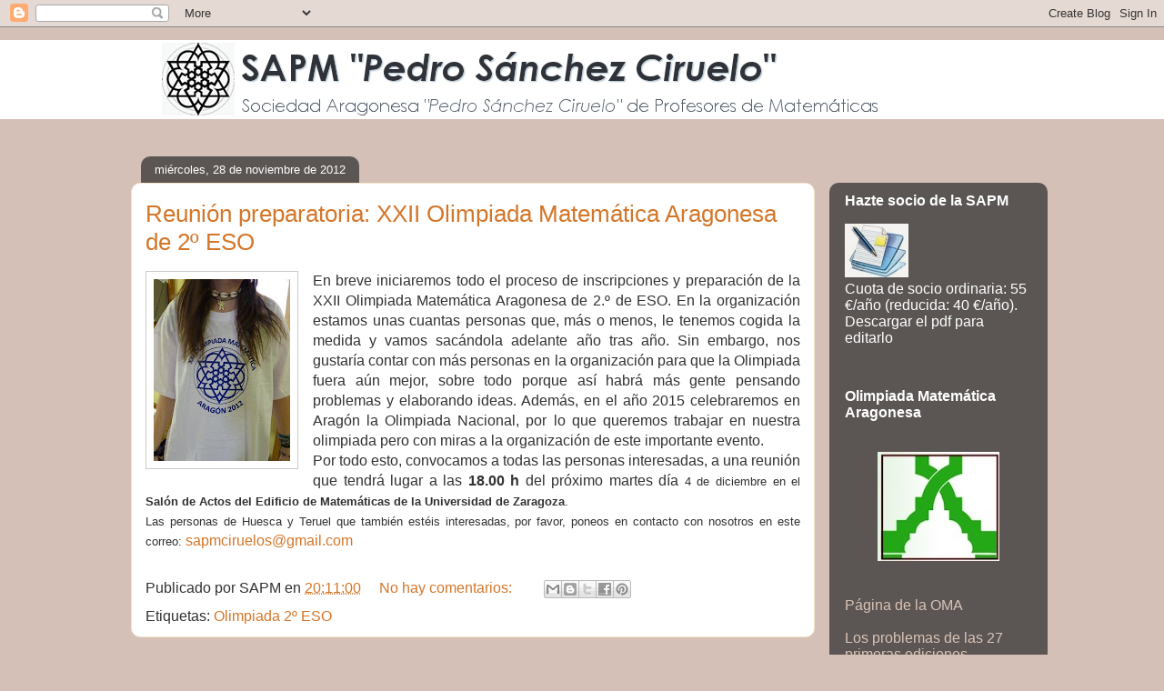

--- FILE ---
content_type: text/html; charset=UTF-8
request_url: https://sapmatematicas.blogspot.com/2012/11/
body_size: 26792
content:
<!DOCTYPE html>
<html class='v2' dir='ltr' lang='es' xmlns='http://www.w3.org/1999/xhtml' xmlns:b='http://www.google.com/2005/gml/b' xmlns:data='http://www.google.com/2005/gml/data' xmlns:expr='http://www.google.com/2005/gml/expr'>
<head>
<link href='https://www.blogger.com/static/v1/widgets/335934321-css_bundle_v2.css' rel='stylesheet' type='text/css'/>
<meta content='width=1100' name='viewport'/>
<meta content='text/html; charset=UTF-8' http-equiv='Content-Type'/>
<meta content='blogger' name='generator'/>
<link href='https://sapmatematicas.blogspot.com/favicon.ico' rel='icon' type='image/x-icon'/>
<link href='http://sapmatematicas.blogspot.com/2012/11/' rel='canonical'/>
<link rel="alternate" type="application/atom+xml" title="SAPM &quot;Pedro Sánchez Ciruelo&quot;  - Atom" href="https://sapmatematicas.blogspot.com/feeds/posts/default" />
<link rel="alternate" type="application/rss+xml" title="SAPM &quot;Pedro Sánchez Ciruelo&quot;  - RSS" href="https://sapmatematicas.blogspot.com/feeds/posts/default?alt=rss" />
<link rel="service.post" type="application/atom+xml" title="SAPM &quot;Pedro Sánchez Ciruelo&quot;  - Atom" href="https://www.blogger.com/feeds/2540611533299169716/posts/default" />
<!--Can't find substitution for tag [blog.ieCssRetrofitLinks]-->
<meta content='http://sapmatematicas.blogspot.com/2012/11/' property='og:url'/>
<meta content='SAPM &quot;Pedro Sánchez Ciruelo&quot; ' property='og:title'/>
<meta content='Sociedad Aragonesa &quot;Pedro Sánchez Ciruelo&quot; de Profesores de Matemáticas' property='og:description'/>
<title>SAPM "Pedro Sánchez Ciruelo" : noviembre 2012</title>
<style id='page-skin-1' type='text/css'><!--
/*
-----------------------------------------------
Blogger Template Style
Name:     Awesome Inc.
Designer: Tina Chen
URL:      tinachen.org
----------------------------------------------- */
/* Variable definitions
====================
<Variable name="keycolor" description="Main Color" type="color" default="#ffffff"/>
<Group description="Page" selector="body">
<Variable name="body.font" description="Font" type="font"
default="normal normal 13px Arial, Tahoma, Helvetica, FreeSans, sans-serif"/>
<Variable name="body.background.color" description="Background Color" type="color" default="#000000"/>
<Variable name="body.text.color" description="Text Color" type="color" default="#ffffff"/>
</Group>
<Group description="Links" selector=".main-inner">
<Variable name="link.color" description="Link Color" type="color" default="#888888"/>
<Variable name="link.visited.color" description="Visited Color" type="color" default="#444444"/>
<Variable name="link.hover.color" description="Hover Color" type="color" default="#cccccc"/>
</Group>
<Group description="Blog Title" selector=".header h1">
<Variable name="header.font" description="Title Font" type="font"
default="normal bold 40px Arial, Tahoma, Helvetica, FreeSans, sans-serif"/>
<Variable name="header.text.color" description="Title Color" type="color" default="#323232" />
<Variable name="header.background.color" description="Header Background" type="color" default="transparent" />
</Group>
<Group description="Blog Description" selector=".header .description">
<Variable name="description.font" description="Font" type="font"
default="normal normal 14px Arial, Tahoma, Helvetica, FreeSans, sans-serif"/>
<Variable name="description.text.color" description="Text Color" type="color"
default="#323232" />
</Group>
<Group description="Tabs Text" selector=".tabs-inner .widget li a">
<Variable name="tabs.font" description="Font" type="font"
default="normal bold 14px Arial, Tahoma, Helvetica, FreeSans, sans-serif"/>
<Variable name="tabs.text.color" description="Text Color" type="color" default="#323232"/>
<Variable name="tabs.selected.text.color" description="Selected Color" type="color" default="#ffffff"/>
</Group>
<Group description="Tabs Background" selector=".tabs-outer .PageList">
<Variable name="tabs.background.color" description="Background Color" type="color" default="#141414"/>
<Variable name="tabs.selected.background.color" description="Selected Color" type="color" default="#444444"/>
<Variable name="tabs.border.color" description="Border Color" type="color" default="rgba(0, 2147483647, 2147483647, 0)"/>
</Group>
<Group description="Date Header" selector=".main-inner .widget h2.date-header, .main-inner .widget h2.date-header span">
<Variable name="date.font" description="Font" type="font"
default="normal normal 14px Arial, Tahoma, Helvetica, FreeSans, sans-serif"/>
<Variable name="date.text.color" description="Text Color" type="color" default="#666666"/>
<Variable name="date.border.color" description="Border Color" type="color" default="rgba(0, 2147483647, 2147483647, 0)"/>
</Group>
<Group description="Post Title" selector="h3.post-title, h4, h3.post-title a">
<Variable name="post.title.font" description="Font" type="font"
default="normal bold 22px Arial, Tahoma, Helvetica, FreeSans, sans-serif"/>
<Variable name="post.title.text.color" description="Text Color" type="color" default="#323232"/>
</Group>
<Group description="Post Background" selector=".post">
<Variable name="post.background.color" description="Background Color" type="color" default="rgba(0, 2147483647, 2147483647, 0)" />
<Variable name="post.border.color" description="Border Color" type="color" default="rgba(0, 2147483647, 2147483647, 0)" />
<Variable name="post.border.bevel.color" description="Bevel Color" type="color" default="rgba(0, 2147483647, 2147483647, 0)"/>
</Group>
<Group description="Gadget Title" selector="h2">
<Variable name="widget.title.font" description="Font" type="font"
default="normal bold 14px Arial, Tahoma, Helvetica, FreeSans, sans-serif"/>
<Variable name="widget.title.text.color" description="Text Color" type="color" default="#323232"/>
</Group>
<Group description="Gadget Text" selector=".sidebar .widget">
<Variable name="widget.font" description="Font" type="font"
default="normal normal 14px Arial, Tahoma, Helvetica, FreeSans, sans-serif"/>
<Variable name="widget.text.color" description="Text Color" type="color" default="#323232"/>
<Variable name="widget.alternate.text.color" description="Alternate Color" type="color" default="#666666"/>
</Group>
<Group description="Gadget Links" selector=".sidebar .widget">
<Variable name="widget.link.color" description="Link Color" type="color" default="#d47629"/>
<Variable name="widget.link.visited.color" description="Visited Color" type="color" default="#7c4417"/>
<Variable name="widget.link.hover.color" description="Hover Color" type="color" default="#d47629"/>
</Group>
<Group description="Gadget Background" selector=".sidebar .widget">
<Variable name="widget.background.color" description="Background Color" type="color" default="#141414"/>
<Variable name="widget.border.color" description="Border Color" type="color" default="#222222"/>
<Variable name="widget.border.bevel.color" description="Bevel Color" type="color" default="#000000"/>
</Group>
<Group description="Sidebar Background" selector=".column-left-inner .column-right-inner">
<Variable name="widget.outer.background.color" description="Background Color" type="color" default="transparent" />
</Group>
<Group description="Images" selector=".main-inner">
<Variable name="image.background.color" description="Background Color" type="color" default="transparent"/>
<Variable name="image.border.color" description="Border Color" type="color" default="transparent"/>
</Group>
<Group description="Feed" selector=".blog-feeds">
<Variable name="feed.text.color" description="Text Color" type="color" default="#323232"/>
</Group>
<Group description="Feed Links" selector=".blog-feeds">
<Variable name="feed.link.color" description="Link Color" type="color" default="#d47629"/>
<Variable name="feed.link.visited.color" description="Visited Color" type="color" default="#7c4417"/>
<Variable name="feed.link.hover.color" description="Hover Color" type="color" default="#d47629"/>
</Group>
<Group description="Pager" selector=".blog-pager">
<Variable name="pager.background.color" description="Background Color" type="color" default="#ffffff" />
</Group>
<Group description="Footer" selector=".footer-outer">
<Variable name="footer.background.color" description="Background Color" type="color" default="rgba(0, 2147483647, 2147483647, 0)" />
<Variable name="footer.text.color" description="Text Color" type="color" default="#323232" />
</Group>
<Variable name="title.shadow.spread" description="Title Shadow" type="length" default="-1px" min="-1px" max="100px"/>
<Variable name="body.background" description="Body Background" type="background"
color="#d4c0b6"
default="$(color) none repeat scroll top left"/>
<Variable name="body.background.gradient.cap" description="Body Gradient Cap" type="url"
default="none"/>
<Variable name="body.background.size" description="Body Background Size" type="string" default="auto"/>
<Variable name="tabs.background.gradient" description="Tabs Background Gradient" type="url"
default="none"/>
<Variable name="header.background.gradient" description="Header Background Gradient" type="url" default="none" />
<Variable name="header.padding.top" description="Header Top Padding" type="length" default="22px" min="0" max="100px"/>
<Variable name="header.margin.top" description="Header Top Margin" type="length" default="0" min="0" max="100px"/>
<Variable name="header.margin.bottom" description="Header Bottom Margin" type="length" default="0" min="0" max="100px"/>
<Variable name="widget.padding.top" description="Widget Padding Top" type="length" default="8px" min="0" max="20px"/>
<Variable name="widget.padding.side" description="Widget Padding Side" type="length" default="15px" min="0" max="100px"/>
<Variable name="widget.outer.margin.top" description="Widget Top Margin" type="length" default="0" min="0" max="100px"/>
<Variable name="widget.outer.background.gradient" description="Gradient" type="url" default="none" />
<Variable name="widget.border.radius" description="Gadget Border Radius" type="length" default="0" min="0" max="100px"/>
<Variable name="outer.shadow.spread" description="Outer Shadow Size" type="length" default="0" min="0" max="100px"/>
<Variable name="date.header.border.radius.top" description="Date Header Border Radius Top" type="length" default="0" min="0" max="100px"/>
<Variable name="date.header.position" description="Date Header Position" type="length" default="15px" min="0" max="100px"/>
<Variable name="date.space" description="Date Space" type="length" default="30px" min="0" max="100px"/>
<Variable name="date.position" description="Date Float" type="string" default="static" />
<Variable name="date.padding.bottom" description="Date Padding Bottom" type="length" default="0" min="0" max="100px"/>
<Variable name="date.border.size" description="Date Border Size" type="length" default="0" min="0" max="10px"/>
<Variable name="date.background" description="Date Background" type="background" color="transparent"
default="$(color) none no-repeat scroll top left" />
<Variable name="date.first.border.radius.top" description="Date First top radius" type="length" default="10px" min="0" max="100px"/>
<Variable name="date.last.space.bottom" description="Date Last Space Bottom" type="length"
default="20px" min="0" max="100px"/>
<Variable name="date.last.border.radius.bottom" description="Date Last bottom radius" type="length" default="10px" min="0" max="100px"/>
<Variable name="post.first.padding.top" description="First Post Padding Top" type="length" default="0" min="0" max="100px"/>
<Variable name="image.shadow.spread" description="Image Shadow Size" type="length" default="0" min="0" max="100px"/>
<Variable name="image.border.radius" description="Image Border Radius" type="length" default="0" min="0" max="100px"/>
<Variable name="separator.outdent" description="Separator Outdent" type="length" default="15px" min="0" max="100px"/>
<Variable name="title.separator.border.size" description="Widget Title Border Size" type="length" default="1px" min="0" max="10px"/>
<Variable name="list.separator.border.size" description="List Separator Border Size" type="length" default="1px" min="0" max="10px"/>
<Variable name="shadow.spread" description="Shadow Size" type="length" default="0" min="0" max="100px"/>
<Variable name="startSide" description="Side where text starts in blog language" type="automatic" default="left"/>
<Variable name="endSide" description="Side where text ends in blog language" type="automatic" default="right"/>
<Variable name="date.side" description="Side where date header is placed" type="string" default="right"/>
<Variable name="pager.border.radius.top" description="Pager Border Top Radius" type="length" default="10px" min="0" max="100px"/>
<Variable name="pager.space.top" description="Pager Top Space" type="length" default="1em" min="0" max="20em"/>
<Variable name="footer.background.gradient" description="Background Gradient" type="url" default="none" />
<Variable name="mobile.background.size" description="Mobile Background Size" type="string"
default="100% auto"/>
<Variable name="mobile.background.overlay" description="Mobile Background Overlay" type="string"
default="transparent none repeat scroll top left"/>
<Variable name="mobile.button.color" description="Mobile Button Color" type="color" default="#ffffff" />
*/
/* Content
----------------------------------------------- */
body {
font: normal normal 16px Arial, Tahoma, Helvetica, FreeSans, sans-serif;
color: #323232;
background: #d4c0b6 none no-repeat scroll center center;
}
html body .content-outer {
min-width: 0;
max-width: 100%;
width: 100%;
}
a:link {
text-decoration: none;
color: #d47629;
}
a:visited {
text-decoration: none;
color: #7c4417;
}
a:hover {
text-decoration: underline;
color: #d47629;
}
.body-fauxcolumn-outer .cap-top {
position: absolute;
z-index: 1;
height: 276px;
width: 100%;
background: transparent none repeat-x scroll top left;
_background-image: none;
}
/* Columns
----------------------------------------------- */
.content-inner {
padding: 0;
}
.header-inner .section {
margin: 0 16px;
}
.tabs-inner .section {
margin: 0 16px;
}
.main-inner {
padding-top: 60px;
}
.main-inner .column-center-inner,
.main-inner .column-left-inner,
.main-inner .column-right-inner {
padding: 0 5px;
}
*+html body .main-inner .column-center-inner {
margin-top: -60px;
}
#layout .main-inner .column-center-inner {
margin-top: 0;
}
/* Header
----------------------------------------------- */
.header-outer {
margin: 14px 0 10px 0;
background: #ffffff url(https://resources.blogblog.com/blogblog/data/1kt/awesomeinc/header_gradient_artsy.png) repeat scroll 0 0;
}
.Header h1 {
font: normal normal 38px Arial, Tahoma, Helvetica, FreeSans, sans-serif;
color: #323232;
text-shadow: 0 0 -1px #000000;
}
.Header h1 a {
color: #323232;
}
.Header .description {
font: normal normal 16px Arial, Tahoma, Helvetica, FreeSans, sans-serif;
color: #000000;
}
.header-inner .Header .titlewrapper,
.header-inner .Header .descriptionwrapper {
padding-left: 0;
padding-right: 0;
margin-bottom: 0;
}
.header-inner .Header .titlewrapper {
padding-top: 9px;
}
/* Tabs
----------------------------------------------- */
.tabs-outer {
overflow: hidden;
position: relative;
background: rgba(0, 2147483647, 2147483647, 0) url(https://resources.blogblog.com/blogblog/data/1kt/awesomeinc/tabs_gradient_artsy.png) repeat scroll 0 0;
}
#layout .tabs-outer {
overflow: visible;
}
.tabs-cap-top, .tabs-cap-bottom {
position: absolute;
width: 100%;
border-top: 1px solid #cd855e;
}
.tabs-cap-bottom {
bottom: 0;
}
.tabs-inner .widget li a {
display: inline-block;
margin: 0;
padding: .6em 1.5em;
font: normal normal 16px Arial, Tahoma, Helvetica, FreeSans, sans-serif;
color: #ffffff;
border-top: 1px solid #cd855e;
border-bottom: 1px solid #cd855e;
border-left: 1px solid #cd855e;
height: 16px;
line-height: 16px;
}
.tabs-inner .widget li:last-child a {
border-right: 1px solid #cd855e;
}
.tabs-inner .widget li.selected a, .tabs-inner .widget li a:hover {
background: #000000 url(https://resources.blogblog.com/blogblog/data/1kt/awesomeinc/tabs_gradient_artsy.png) repeat-x scroll 0 -100px;
color: #ffffff;
}
/* Headings
----------------------------------------------- */
h2 {
font: normal bold 16px Arial, Tahoma, Helvetica, FreeSans, sans-serif;
color: #ffffff;
}
/* Widgets
----------------------------------------------- */
.main-inner .section {
margin: 0 27px;
padding: 0;
}
.main-inner .column-left-outer,
.main-inner .column-right-outer {
margin-top: 0;
}
#layout .main-inner .column-left-outer,
#layout .main-inner .column-right-outer {
margin-top: 0;
}
.main-inner .column-left-inner,
.main-inner .column-right-inner {
background: rgba(0, 2147483647, 2147483647, 0) url(https://resources.blogblog.com/blogblog/data/1kt/awesomeinc/tabs_gradient_artsy.png) repeat 0 0;
-moz-box-shadow: 0 0 0 rgba(0, 0, 0, .2);
-webkit-box-shadow: 0 0 0 rgba(0, 0, 0, .2);
-goog-ms-box-shadow: 0 0 0 rgba(0, 0, 0, .2);
box-shadow: 0 0 0 rgba(0, 0, 0, .2);
-moz-border-radius: 10px;
-webkit-border-radius: 10px;
-goog-ms-border-radius: 10px;
border-radius: 10px;
}
#layout .main-inner .column-left-inner,
#layout .main-inner .column-right-inner {
margin-top: 0;
}
.sidebar .widget {
font: normal normal 16px Arial, Tahoma, Helvetica, FreeSans, sans-serif;
color: #ffffff;
}
.sidebar .widget a:link {
color: #d9c3b6;
}
.sidebar .widget a:visited {
color: #d0d998;
}
.sidebar .widget a:hover {
color: #d9c3b6;
}
.sidebar .widget h2 {
text-shadow: 0 0 -1px #000000;
}
.main-inner .widget {
background-color: rgba(0, 2147483647, 2147483647, 0);
border: 1px solid rgba(0, 2147483647, 2147483647, 0);
padding: 0 0 15px;
margin: 20px -16px;
-moz-box-shadow: 0 0 0 rgba(0, 0, 0, .2);
-webkit-box-shadow: 0 0 0 rgba(0, 0, 0, .2);
-goog-ms-box-shadow: 0 0 0 rgba(0, 0, 0, .2);
box-shadow: 0 0 0 rgba(0, 0, 0, .2);
-moz-border-radius: 10px;
-webkit-border-radius: 10px;
-goog-ms-border-radius: 10px;
border-radius: 10px;
}
.main-inner .widget h2 {
margin: 0 -0;
padding: .6em 0 .5em;
border-bottom: 1px solid rgba(0, 2147483647, 2147483647, 0);
}
.footer-inner .widget h2 {
padding: 0 0 .4em;
border-bottom: 1px solid rgba(0, 2147483647, 2147483647, 0);
}
.main-inner .widget h2 + div, .footer-inner .widget h2 + div {
border-top: 0 solid rgba(0, 2147483647, 2147483647, 0);
padding-top: 8px;
}
.main-inner .widget .widget-content {
margin: 0 -0;
padding: 7px 0 0;
}
.main-inner .widget ul, .main-inner .widget #ArchiveList ul.flat {
margin: -8px -15px 0;
padding: 0;
list-style: none;
}
.main-inner .widget #ArchiveList {
margin: -8px 0 0;
}
.main-inner .widget ul li, .main-inner .widget #ArchiveList ul.flat li {
padding: .5em 15px;
text-indent: 0;
color: #ffffff;
border-top: 0 solid rgba(0, 2147483647, 2147483647, 0);
border-bottom: 1px solid rgba(0, 2147483647, 2147483647, 0);
}
.main-inner .widget #ArchiveList ul li {
padding-top: .25em;
padding-bottom: .25em;
}
.main-inner .widget ul li:first-child, .main-inner .widget #ArchiveList ul.flat li:first-child {
border-top: none;
}
.main-inner .widget ul li:last-child, .main-inner .widget #ArchiveList ul.flat li:last-child {
border-bottom: none;
}
.post-body {
position: relative;
}
.main-inner .widget .post-body ul {
padding: 0 2.5em;
margin: .5em 0;
list-style: disc;
}
.main-inner .widget .post-body ul li {
padding: 0.25em 0;
margin-bottom: .25em;
color: #323232;
border: none;
}
.footer-inner .widget ul {
padding: 0;
list-style: none;
}
.widget .zippy {
color: #ffffff;
}
/* Posts
----------------------------------------------- */
body .main-inner .Blog {
padding: 0;
margin-bottom: 1em;
background-color: transparent;
border: none;
-moz-box-shadow: 0 0 0 rgba(0, 0, 0, 0);
-webkit-box-shadow: 0 0 0 rgba(0, 0, 0, 0);
-goog-ms-box-shadow: 0 0 0 rgba(0, 0, 0, 0);
box-shadow: 0 0 0 rgba(0, 0, 0, 0);
}
.main-inner .section:last-child .Blog:last-child {
padding: 0;
margin-bottom: 1em;
}
.main-inner .widget h2.date-header {
margin: 0 -15px 1px;
padding: 0 0 0 0;
font: normal normal 13px Arial, Tahoma, Helvetica, FreeSans, sans-serif;
color: #ffffff;
background: transparent url(https://resources.blogblog.com/blogblog/data/1kt/awesomeinc/tabs_gradient_artsy.png) repeat fixed center center;
border-top: 0 solid rgba(0, 2147483647, 2147483647, 0);
border-bottom: 1px solid rgba(0, 2147483647, 2147483647, 0);
-moz-border-radius-topleft: 10px;
-moz-border-radius-topright: 10px;
-webkit-border-top-left-radius: 10px;
-webkit-border-top-right-radius: 10px;
border-top-left-radius: 10px;
border-top-right-radius: 10px;
position: absolute;
bottom: 100%;
left: 25px;
text-shadow: 0 0 -1px #000000;
}
.main-inner .widget h2.date-header span {
font: normal normal 13px Arial, Tahoma, Helvetica, FreeSans, sans-serif;
display: block;
padding: .5em 15px;
border-left: 0 solid rgba(0, 2147483647, 2147483647, 0);
border-right: 0 solid rgba(0, 2147483647, 2147483647, 0);
}
.date-outer {
position: relative;
margin: 60px 0 20px;
padding: 0 15px;
background-color: #ffffff;
border: 1px solid #f3e6cb;
-moz-box-shadow: 0 0 0 rgba(0, 0, 0, .2);
-webkit-box-shadow: 0 0 0 rgba(0, 0, 0, .2);
-goog-ms-box-shadow: 0 0 0 rgba(0, 0, 0, .2);
box-shadow: 0 0 0 rgba(0, 0, 0, .2);
-moz-border-radius: 10px;
-webkit-border-radius: 10px;
-goog-ms-border-radius: 10px;
border-radius: 10px;
}
.date-outer:first-child {
margin-top: 0;
}
.date-outer:last-child {
margin-bottom: 0;
-moz-border-radius-bottomleft: 0;
-moz-border-radius-bottomright: 0;
-webkit-border-bottom-left-radius: 0;
-webkit-border-bottom-right-radius: 0;
-goog-ms-border-bottom-left-radius: 0;
-goog-ms-border-bottom-right-radius: 0;
border-bottom-left-radius: 0;
border-bottom-right-radius: 0;
}
.date-posts {
margin: 0 -0;
padding: 0 0;
clear: both;
}
.post-outer, .inline-ad {
border-top: 1px solid #f3e6cb;
margin: 0 -0;
padding: 15px 0;
}
.post-outer {
padding-bottom: 10px;
}
.post-outer:first-child {
padding-top: 10px;
border-top: none;
}
.post-outer:last-child, .inline-ad:last-child {
border-bottom: none;
}
.post-body {
position: relative;
}
.post-body img {
padding: 8px;
background: #ffffff;
border: 1px solid #cbcbcb;
-moz-box-shadow: 0 0 0 rgba(0, 0, 0, .2);
-webkit-box-shadow: 0 0 0 rgba(0, 0, 0, .2);
box-shadow: 0 0 0 rgba(0, 0, 0, .2);
-moz-border-radius: 0;
-webkit-border-radius: 0;
border-radius: 0;
}
h3.post-title, h4 {
font: normal normal 26px Arial, Tahoma, Helvetica, FreeSans, sans-serif;
color: #d47629;
}
h3.post-title a {
font: normal normal 26px Arial, Tahoma, Helvetica, FreeSans, sans-serif;
color: #d47629;
}
h3.post-title a:hover {
color: #d47629;
text-decoration: underline;
}
.post-header {
margin: 0 0 1em;
}
.post-body {
line-height: 1.4;
}
.post-outer h2 {
color: #323232;
}
.post-footer {
margin: 1.5em 0 0;
}
#blog-pager {
padding: 15px;
font-size: 120%;
background-color: #ffffff;
border: 1px solid rgba(0, 2147483647, 2147483647, 0);
-moz-box-shadow: 0 0 0 rgba(0, 0, 0, .2);
-webkit-box-shadow: 0 0 0 rgba(0, 0, 0, .2);
-goog-ms-box-shadow: 0 0 0 rgba(0, 0, 0, .2);
box-shadow: 0 0 0 rgba(0, 0, 0, .2);
-moz-border-radius: 10px;
-webkit-border-radius: 10px;
-goog-ms-border-radius: 10px;
border-radius: 10px;
-moz-border-radius-topleft: 0;
-moz-border-radius-topright: 0;
-webkit-border-top-left-radius: 0;
-webkit-border-top-right-radius: 0;
-goog-ms-border-top-left-radius: 0;
-goog-ms-border-top-right-radius: 0;
border-top-left-radius: 0;
border-top-right-radius-topright: 0;
margin-top: 0;
}
.blog-feeds, .post-feeds {
margin: 1em 0;
text-align: center;
color: #323232;
}
.blog-feeds a, .post-feeds a {
color: #ffffff;
}
.blog-feeds a:visited, .post-feeds a:visited {
color: #ffffff;
}
.blog-feeds a:hover, .post-feeds a:hover {
color: #ffffff;
}
.post-outer .comments {
margin-top: 2em;
}
/* Comments
----------------------------------------------- */
.comments .comments-content .icon.blog-author {
background-repeat: no-repeat;
background-image: url([data-uri]);
}
.comments .comments-content .loadmore a {
border-top: 1px solid #cd855e;
border-bottom: 1px solid #cd855e;
}
.comments .continue {
border-top: 2px solid #cd855e;
}
/* Footer
----------------------------------------------- */
.footer-outer {
margin: -0 0 -1px;
padding: 0 0 0;
color: #323232;
overflow: hidden;
}
.footer-fauxborder-left {
border-top: 1px solid rgba(0, 2147483647, 2147483647, 0);
background: rgba(0, 2147483647, 2147483647, 0) url(https://resources.blogblog.com/blogblog/data/1kt/awesomeinc/header_gradient_artsy.png) repeat scroll 0 0;
-moz-box-shadow: 0 0 0 rgba(0, 0, 0, .2);
-webkit-box-shadow: 0 0 0 rgba(0, 0, 0, .2);
-goog-ms-box-shadow: 0 0 0 rgba(0, 0, 0, .2);
box-shadow: 0 0 0 rgba(0, 0, 0, .2);
margin: 0 -0;
}
/* Mobile
----------------------------------------------- */
body.mobile {
background-size: 100% auto;
}
.mobile .body-fauxcolumn-outer {
background: transparent none repeat scroll top left;
}
*+html body.mobile .main-inner .column-center-inner {
margin-top: 0;
}
.mobile .main-inner .widget {
padding: 0 0 15px;
}
.mobile .main-inner .widget h2 + div,
.mobile .footer-inner .widget h2 + div {
border-top: none;
padding-top: 0;
}
.mobile .footer-inner .widget h2 {
padding: 0.5em 0;
border-bottom: none;
}
.mobile .main-inner .widget .widget-content {
margin: 0;
padding: 7px 0 0;
}
.mobile .main-inner .widget ul,
.mobile .main-inner .widget #ArchiveList ul.flat {
margin: 0 -15px 0;
}
.mobile .main-inner .widget h2.date-header {
left: 0;
}
.mobile .date-header span {
padding: 0.4em 0;
}
.mobile .date-outer:first-child {
margin-bottom: 0;
border: 1px solid #f3e6cb;
-moz-border-radius-topleft: 10px;
-moz-border-radius-topright: 10px;
-webkit-border-top-left-radius: 10px;
-webkit-border-top-right-radius: 10px;
-goog-ms-border-top-left-radius: 10px;
-goog-ms-border-top-right-radius: 10px;
border-top-left-radius: 10px;
border-top-right-radius: 10px;
}
.mobile .date-outer {
border-color: #f3e6cb;
border-width: 0 1px 1px;
}
.mobile .date-outer:last-child {
margin-bottom: 0;
}
.mobile .main-inner {
padding: 0;
}
.mobile .header-inner .section {
margin: 0;
}
.mobile .post-outer, .mobile .inline-ad {
padding: 5px 0;
}
.mobile .tabs-inner .section {
margin: 0 10px;
}
.mobile .main-inner .widget h2 {
margin: 0;
padding: 0;
}
.mobile .main-inner .widget h2.date-header span {
padding: 0;
}
.mobile .main-inner .widget .widget-content {
margin: 0;
padding: 7px 0 0;
}
.mobile #blog-pager {
border: 1px solid transparent;
background: rgba(0, 2147483647, 2147483647, 0) url(https://resources.blogblog.com/blogblog/data/1kt/awesomeinc/header_gradient_artsy.png) repeat scroll 0 0;
}
.mobile .main-inner .column-left-inner,
.mobile .main-inner .column-right-inner {
background: rgba(0, 2147483647, 2147483647, 0) url(https://resources.blogblog.com/blogblog/data/1kt/awesomeinc/tabs_gradient_artsy.png) repeat 0 0;
-moz-box-shadow: none;
-webkit-box-shadow: none;
-goog-ms-box-shadow: none;
box-shadow: none;
}
.mobile .date-posts {
margin: 0;
padding: 0;
}
.mobile .footer-fauxborder-left {
margin: 0;
border-top: inherit;
}
.mobile .main-inner .section:last-child .Blog:last-child {
margin-bottom: 0;
}
.mobile-index-contents {
color: #323232;
}
.mobile .mobile-link-button {
background: #d47629 url(https://resources.blogblog.com/blogblog/data/1kt/awesomeinc/tabs_gradient_artsy.png) repeat scroll 0 0;
}
.mobile-link-button a:link, .mobile-link-button a:visited {
color: #ffffff;
}
.mobile .tabs-inner .PageList .widget-content {
background: transparent;
border-top: 1px solid;
border-color: #cd855e;
color: #ffffff;
}
.mobile .tabs-inner .PageList .widget-content .pagelist-arrow {
border-left: 1px solid #cd855e;
}

--></style>
<style id='template-skin-1' type='text/css'><!--
body {
min-width: 1024px;
}
.content-outer, .content-fauxcolumn-outer, .region-inner {
min-width: 1024px;
max-width: 1024px;
_width: 1024px;
}
.main-inner .columns {
padding-left: 0;
padding-right: 240px;
}
.main-inner .fauxcolumn-center-outer {
left: 0;
right: 240px;
/* IE6 does not respect left and right together */
_width: expression(this.parentNode.offsetWidth -
parseInt("0") -
parseInt("240px") + 'px');
}
.main-inner .fauxcolumn-left-outer {
width: 0;
}
.main-inner .fauxcolumn-right-outer {
width: 240px;
}
.main-inner .column-left-outer {
width: 0;
right: 100%;
margin-left: -0;
}
.main-inner .column-right-outer {
width: 240px;
margin-right: -240px;
}
#layout {
min-width: 0;
}
#layout .content-outer {
min-width: 0;
width: 800px;
}
#layout .region-inner {
min-width: 0;
width: auto;
}
body#layout div.add_widget {
padding: 8px;
}
body#layout div.add_widget a {
margin-left: 32px;
}
--></style>
<link href='https://www.blogger.com/dyn-css/authorization.css?targetBlogID=2540611533299169716&amp;zx=47f7b334-df39-4e8a-aba9-70e9cdd7019e' media='none' onload='if(media!=&#39;all&#39;)media=&#39;all&#39;' rel='stylesheet'/><noscript><link href='https://www.blogger.com/dyn-css/authorization.css?targetBlogID=2540611533299169716&amp;zx=47f7b334-df39-4e8a-aba9-70e9cdd7019e' rel='stylesheet'/></noscript>
<meta name='google-adsense-platform-account' content='ca-host-pub-1556223355139109'/>
<meta name='google-adsense-platform-domain' content='blogspot.com'/>

</head>
<body class='loading'>
<div class='navbar section' id='navbar' name='Barra de navegación'><div class='widget Navbar' data-version='1' id='Navbar1'><script type="text/javascript">
    function setAttributeOnload(object, attribute, val) {
      if(window.addEventListener) {
        window.addEventListener('load',
          function(){ object[attribute] = val; }, false);
      } else {
        window.attachEvent('onload', function(){ object[attribute] = val; });
      }
    }
  </script>
<div id="navbar-iframe-container"></div>
<script type="text/javascript" src="https://apis.google.com/js/platform.js"></script>
<script type="text/javascript">
      gapi.load("gapi.iframes:gapi.iframes.style.bubble", function() {
        if (gapi.iframes && gapi.iframes.getContext) {
          gapi.iframes.getContext().openChild({
              url: 'https://www.blogger.com/navbar/2540611533299169716?origin\x3dhttps://sapmatematicas.blogspot.com',
              where: document.getElementById("navbar-iframe-container"),
              id: "navbar-iframe"
          });
        }
      });
    </script><script type="text/javascript">
(function() {
var script = document.createElement('script');
script.type = 'text/javascript';
script.src = '//pagead2.googlesyndication.com/pagead/js/google_top_exp.js';
var head = document.getElementsByTagName('head')[0];
if (head) {
head.appendChild(script);
}})();
</script>
</div></div>
<div class='body-fauxcolumns'>
<div class='fauxcolumn-outer body-fauxcolumn-outer'>
<div class='cap-top'>
<div class='cap-left'></div>
<div class='cap-right'></div>
</div>
<div class='fauxborder-left'>
<div class='fauxborder-right'></div>
<div class='fauxcolumn-inner'>
</div>
</div>
<div class='cap-bottom'>
<div class='cap-left'></div>
<div class='cap-right'></div>
</div>
</div>
</div>
<div class='content'>
<div class='content-fauxcolumns'>
<div class='fauxcolumn-outer content-fauxcolumn-outer'>
<div class='cap-top'>
<div class='cap-left'></div>
<div class='cap-right'></div>
</div>
<div class='fauxborder-left'>
<div class='fauxborder-right'></div>
<div class='fauxcolumn-inner'>
</div>
</div>
<div class='cap-bottom'>
<div class='cap-left'></div>
<div class='cap-right'></div>
</div>
</div>
</div>
<div class='content-outer'>
<div class='content-cap-top cap-top'>
<div class='cap-left'></div>
<div class='cap-right'></div>
</div>
<div class='fauxborder-left content-fauxborder-left'>
<div class='fauxborder-right content-fauxborder-right'></div>
<div class='content-inner'>
<header>
<div class='header-outer'>
<div class='header-cap-top cap-top'>
<div class='cap-left'></div>
<div class='cap-right'></div>
</div>
<div class='fauxborder-left header-fauxborder-left'>
<div class='fauxborder-right header-fauxborder-right'></div>
<div class='region-inner header-inner'>
<div class='header section' id='header' name='Cabecera'><div class='widget Header' data-version='1' id='Header1'>
<div id='header-inner'>
<a href='https://sapmatematicas.blogspot.com/' style='display: block'>
<img alt='SAPM "Pedro Sánchez Ciruelo" ' height='87px; ' id='Header1_headerimg' src='https://blogger.googleusercontent.com/img/b/R29vZ2xl/AVvXsEjm8s7VjCUWWWNA5tn-6p8uBVVe9mcXbi5lTzTXqTP0olsNGNdvx-3N2XKP922Ouiw_jiselBxHXbUIMnaeTb03l759amXzKk8xfui-yPP68FQdmeNexGjVnOakfzj3szimukQvRM5u_zo/s1600/cabecera2.jpg' style='display: block' width='830px; '/>
</a>
</div>
</div></div>
</div>
</div>
<div class='header-cap-bottom cap-bottom'>
<div class='cap-left'></div>
<div class='cap-right'></div>
</div>
</div>
</header>
<div class='tabs-outer'>
<div class='tabs-cap-top cap-top'>
<div class='cap-left'></div>
<div class='cap-right'></div>
</div>
<div class='fauxborder-left tabs-fauxborder-left'>
<div class='fauxborder-right tabs-fauxborder-right'></div>
<div class='region-inner tabs-inner'>
<div class='tabs no-items section' id='crosscol' name='Multicolumnas'></div>
<div class='tabs no-items section' id='crosscol-overflow' name='Cross-Column 2'></div>
</div>
</div>
<div class='tabs-cap-bottom cap-bottom'>
<div class='cap-left'></div>
<div class='cap-right'></div>
</div>
</div>
<div class='main-outer'>
<div class='main-cap-top cap-top'>
<div class='cap-left'></div>
<div class='cap-right'></div>
</div>
<div class='fauxborder-left main-fauxborder-left'>
<div class='fauxborder-right main-fauxborder-right'></div>
<div class='region-inner main-inner'>
<div class='columns fauxcolumns'>
<div class='fauxcolumn-outer fauxcolumn-center-outer'>
<div class='cap-top'>
<div class='cap-left'></div>
<div class='cap-right'></div>
</div>
<div class='fauxborder-left'>
<div class='fauxborder-right'></div>
<div class='fauxcolumn-inner'>
</div>
</div>
<div class='cap-bottom'>
<div class='cap-left'></div>
<div class='cap-right'></div>
</div>
</div>
<div class='fauxcolumn-outer fauxcolumn-left-outer'>
<div class='cap-top'>
<div class='cap-left'></div>
<div class='cap-right'></div>
</div>
<div class='fauxborder-left'>
<div class='fauxborder-right'></div>
<div class='fauxcolumn-inner'>
</div>
</div>
<div class='cap-bottom'>
<div class='cap-left'></div>
<div class='cap-right'></div>
</div>
</div>
<div class='fauxcolumn-outer fauxcolumn-right-outer'>
<div class='cap-top'>
<div class='cap-left'></div>
<div class='cap-right'></div>
</div>
<div class='fauxborder-left'>
<div class='fauxborder-right'></div>
<div class='fauxcolumn-inner'>
</div>
</div>
<div class='cap-bottom'>
<div class='cap-left'></div>
<div class='cap-right'></div>
</div>
</div>
<!-- corrects IE6 width calculation -->
<div class='columns-inner'>
<div class='column-center-outer'>
<div class='column-center-inner'>
<div class='main section' id='main' name='Principal'><div class='widget Blog' data-version='1' id='Blog1'>
<div class='blog-posts hfeed'>

          <div class="date-outer">
        
<h2 class='date-header'><span>miércoles, 28 de noviembre de 2012</span></h2>

          <div class="date-posts">
        
<div class='post-outer'>
<div class='post hentry uncustomized-post-template' itemprop='blogPost' itemscope='itemscope' itemtype='http://schema.org/BlogPosting'>
<meta content='https://blogger.googleusercontent.com/img/b/R29vZ2xl/AVvXsEhxEjxNQ3vRmCn0mFgRAV7ac4sgf2i2aF56kQL8p_TG2-emwLs04Tv9DWuvBXus1laFcVpAlf0hp7mpWOnHhkLPEvvWXQb2F-H6Bm_gzrKxUj3cSbG8-GbSm2Xid7_LVg4V3hu0w0ezuW0/s200/P1220162.JPG' itemprop='image_url'/>
<meta content='2540611533299169716' itemprop='blogId'/>
<meta content='5791543214685048748' itemprop='postId'/>
<a name='5791543214685048748'></a>
<h3 class='post-title entry-title' itemprop='name'>
<a href='https://sapmatematicas.blogspot.com/2012/11/reunion-preparatoria-xxii-olimpiada.html'>Reunión preparatoria: XXII Olimpiada Matemática Aragonesa de 2º ESO</a>
</h3>
<div class='post-header'>
<div class='post-header-line-1'></div>
</div>
<div class='post-body entry-content' id='post-body-5791543214685048748' itemprop='description articleBody'>
<div dir="ltr" style="text-align: left;" trbidi="on">
<div style="text-align: justify;">
<div class="separator" style="clear: both; text-align: center;">
<a href="https://blogger.googleusercontent.com/img/b/R29vZ2xl/AVvXsEhxEjxNQ3vRmCn0mFgRAV7ac4sgf2i2aF56kQL8p_TG2-emwLs04Tv9DWuvBXus1laFcVpAlf0hp7mpWOnHhkLPEvvWXQb2F-H6Bm_gzrKxUj3cSbG8-GbSm2Xid7_LVg4V3hu0w0ezuW0/s1600/P1220162.JPG" imageanchor="1" style="clear: left; float: left; margin-bottom: 1em; margin-right: 1em;"><img border="0" height="200" src="https://blogger.googleusercontent.com/img/b/R29vZ2xl/AVvXsEhxEjxNQ3vRmCn0mFgRAV7ac4sgf2i2aF56kQL8p_TG2-emwLs04Tv9DWuvBXus1laFcVpAlf0hp7mpWOnHhkLPEvvWXQb2F-H6Bm_gzrKxUj3cSbG8-GbSm2Xid7_LVg4V3hu0w0ezuW0/s200/P1220162.JPG" width="150" /></a></div>
En breve iniciaremos todo el proceso de inscripciones y preparación de 
la XXII Olimpiada Matemática Aragonesa de 2.º de ESO. En la organización
 estamos unas cuantas personas que, más o menos, le tenemos cogida la 
medida y vamos sacándola adelante año tras año. Sin embargo, nos gustaría contar 
con más personas en la organización para que la Olimpiada fuera aún 
mejor, sobre todo porque así habrá más gente pensando problemas y elaborando
 ideas. Además, en el año 2015 celebraremos en Aragón la Olimpiada 
Nacional, por lo que queremos trabajar en nuestra olimpiada pero con 
miras a la organización de este importante evento.<br />
Por todo esto, 
convocamos a todas las personas interesadas, a una reunión que tendrá 
lugar a las <b>18.00 h </b>del próximo martes día<span style="font-size: small;"><span style="font-family: inherit;"> <span style="display: inline ! important; float: none; font-style: normal; font-variant: normal; font-weight: normal; letter-spacing: normal; line-height: normal; text-align: start; text-indent: 0px; text-transform: none; white-space: normal; word-spacing: 0px;">4
 de diciembre en el <b>Salón de Actos del Edificio de Matemáticas de la 
Universidad de Zaragoza</b>.&nbsp;</span></span></span><br />
<span style="font-size: small;"><span style="font-family: inherit;"><span style="display: inline ! important; float: none; font-style: normal; font-variant: normal; font-weight: normal; letter-spacing: normal; line-height: normal; text-align: start; text-indent: 0px; text-transform: none; white-space: normal; word-spacing: 0px;">Las personas de Huesca y Teruel que también 
estéis interesadas, por favor, poneos en contacto con nosotros en este 
correo: </span></span></span><span style="color: #3d85c6;"><a href="mailto:sapmciruelos@gmail.com" target="_blank">sapmciruelos@gmail.com</a></span></div>
</div>
<div style='clear: both;'></div>
</div>
<div class='post-footer'>
<div class='post-footer-line post-footer-line-1'>
<span class='post-author vcard'>
Publicado por
<span class='fn' itemprop='author' itemscope='itemscope' itemtype='http://schema.org/Person'>
<span itemprop='name'>SAPM</span>
</span>
</span>
<span class='post-timestamp'>
en
<meta content='http://sapmatematicas.blogspot.com/2012/11/reunion-preparatoria-xxii-olimpiada.html' itemprop='url'/>
<a class='timestamp-link' href='https://sapmatematicas.blogspot.com/2012/11/reunion-preparatoria-xxii-olimpiada.html' rel='bookmark' title='permanent link'><abbr class='published' itemprop='datePublished' title='2012-11-28T20:11:00+01:00'>20:11:00</abbr></a>
</span>
<span class='post-comment-link'>
<a class='comment-link' href='https://sapmatematicas.blogspot.com/2012/11/reunion-preparatoria-xxii-olimpiada.html#comment-form' onclick=''>
No hay comentarios:
  </a>
</span>
<span class='post-icons'>
<span class='item-control blog-admin pid-35977730'>
<a href='https://www.blogger.com/post-edit.g?blogID=2540611533299169716&postID=5791543214685048748&from=pencil' title='Editar entrada'>
<img alt='' class='icon-action' height='18' src='https://resources.blogblog.com/img/icon18_edit_allbkg.gif' width='18'/>
</a>
</span>
</span>
<div class='post-share-buttons goog-inline-block'>
<a class='goog-inline-block share-button sb-email' href='https://www.blogger.com/share-post.g?blogID=2540611533299169716&postID=5791543214685048748&target=email' target='_blank' title='Enviar por correo electrónico'><span class='share-button-link-text'>Enviar por correo electrónico</span></a><a class='goog-inline-block share-button sb-blog' href='https://www.blogger.com/share-post.g?blogID=2540611533299169716&postID=5791543214685048748&target=blog' onclick='window.open(this.href, "_blank", "height=270,width=475"); return false;' target='_blank' title='Escribe un blog'><span class='share-button-link-text'>Escribe un blog</span></a><a class='goog-inline-block share-button sb-twitter' href='https://www.blogger.com/share-post.g?blogID=2540611533299169716&postID=5791543214685048748&target=twitter' target='_blank' title='Compartir en X'><span class='share-button-link-text'>Compartir en X</span></a><a class='goog-inline-block share-button sb-facebook' href='https://www.blogger.com/share-post.g?blogID=2540611533299169716&postID=5791543214685048748&target=facebook' onclick='window.open(this.href, "_blank", "height=430,width=640"); return false;' target='_blank' title='Compartir con Facebook'><span class='share-button-link-text'>Compartir con Facebook</span></a><a class='goog-inline-block share-button sb-pinterest' href='https://www.blogger.com/share-post.g?blogID=2540611533299169716&postID=5791543214685048748&target=pinterest' target='_blank' title='Compartir en Pinterest'><span class='share-button-link-text'>Compartir en Pinterest</span></a>
</div>
</div>
<div class='post-footer-line post-footer-line-2'>
<span class='post-labels'>
Etiquetas:
<a href='https://sapmatematicas.blogspot.com/search/label/Olimpiada%202%C2%BA%20ESO' rel='tag'>Olimpiada 2º ESO</a>
</span>
</div>
<div class='post-footer-line post-footer-line-3'>
<span class='post-location'>
</span>
</div>
</div>
</div>
</div>

          </div></div>
        

          <div class="date-outer">
        
<h2 class='date-header'><span>sábado, 24 de noviembre de 2012</span></h2>

          <div class="date-posts">
        
<div class='post-outer'>
<div class='post hentry uncustomized-post-template' itemprop='blogPost' itemscope='itemscope' itemtype='http://schema.org/BlogPosting'>
<meta content='https://blogger.googleusercontent.com/img/b/R29vZ2xl/AVvXsEjPpeqCKF7rG3VWNQmBwnOV70o8S2OaNjpoM2c4bgjbrhrsHfzSe6OOzrKLvQPRT0C0dXKTQJfacRpelUU3NKv4dhz_ShuscoM85Jg_FwILVT7akSYHQl6NYyns_oS1tUJc3wULEBeZvYg/s1600/omecolor.jpg' itemprop='image_url'/>
<meta content='2540611533299169716' itemprop='blogId'/>
<meta content='4612163480830408100' itemprop='postId'/>
<a name='4612163480830408100'></a>
<h3 class='post-title entry-title' itemprop='name'>
<a href='https://sapmatematicas.blogspot.com/2012/11/fase-aragonesa-de-la-xlix-olimpiada.html'>Fase Aragonesa de la XLIX Olimpiada Matemática Española</a>
</h3>
<div class='post-header'>
<div class='post-header-line-1'></div>
</div>
<div class='post-body entry-content' id='post-body-4612163480830408100' itemprop='description articleBody'>
<div dir="ltr" style="text-align: left;" trbidi="on">
<div style="text-align: justify;">
<div class="separator" style="clear: both; text-align: center;">
<a href="https://blogger.googleusercontent.com/img/b/R29vZ2xl/AVvXsEjPpeqCKF7rG3VWNQmBwnOV70o8S2OaNjpoM2c4bgjbrhrsHfzSe6OOzrKLvQPRT0C0dXKTQJfacRpelUU3NKv4dhz_ShuscoM85Jg_FwILVT7akSYHQl6NYyns_oS1tUJc3wULEBeZvYg/s1600/omecolor.jpg" imageanchor="1" style="clear: left; float: left; margin-bottom: 1em; margin-right: 1em;"><img border="0" src="https://blogger.googleusercontent.com/img/b/R29vZ2xl/AVvXsEjPpeqCKF7rG3VWNQmBwnOV70o8S2OaNjpoM2c4bgjbrhrsHfzSe6OOzrKLvQPRT0C0dXKTQJfacRpelUU3NKv4dhz_ShuscoM85Jg_FwILVT7akSYHQl6NYyns_oS1tUJc3wULEBeZvYg/s1600/omecolor.jpg" /></a></div>
El 11 de enero se va a celebrar la Fase Aragonesa de este concurso dirigido al alumnado de Bachillerato con especial talento matemático. Tendrá lugar en 3 sedes: en Huesca, IES Lucas Mallada; en Teruel, IES Francés de Aranda; y en Zaragoza, Aula Magna de la Facultad de Ciencias. Serán dos sesiones: por la mañana, de 10:00 a 13:30, y por la tarde, de 16:00 a 19:30.<br />
&nbsp; </div>
<div style="text-align: justify;">
Información e inscripciones en: <a href="http://www.unizar.es/ttm/olimpiada/index.html" target="_blank">http://www.unizar.es/ttm/olimpiada/index.html</a></div>
<div style="text-align: justify;">
&nbsp; </div>
<div style="text-align: justify;">
<span style="font-size: small;"><span style="font-family: inherit;">Los tres 
primeros clasificados participarán en la Olimpiada 
Nacional,  que se celebrará en Bilbao, del 3 al 6 de abril de 2013. Los seis 
primeros clasificados en la Olimpiada Nacional formarán parte del equipo español 
en la LIV Olimpiada Matemática Internacional, a celebrar en Santa Marta 
(Colombia) en julio, y podrán formar parte del equipo español en la 
XXVIII Olimpiada Iberoamericana de Matemáticas, a celebrar en Panamá en 
septiembre.</span></span></div>
</div>
<div style='clear: both;'></div>
</div>
<div class='post-footer'>
<div class='post-footer-line post-footer-line-1'>
<span class='post-author vcard'>
Publicado por
<span class='fn' itemprop='author' itemscope='itemscope' itemtype='http://schema.org/Person'>
<span itemprop='name'>SAPM</span>
</span>
</span>
<span class='post-timestamp'>
en
<meta content='http://sapmatematicas.blogspot.com/2012/11/fase-aragonesa-de-la-xlix-olimpiada.html' itemprop='url'/>
<a class='timestamp-link' href='https://sapmatematicas.blogspot.com/2012/11/fase-aragonesa-de-la-xlix-olimpiada.html' rel='bookmark' title='permanent link'><abbr class='published' itemprop='datePublished' title='2012-11-24T21:42:00+01:00'>21:42:00</abbr></a>
</span>
<span class='post-comment-link'>
<a class='comment-link' href='https://sapmatematicas.blogspot.com/2012/11/fase-aragonesa-de-la-xlix-olimpiada.html#comment-form' onclick=''>
2 comentarios:
  </a>
</span>
<span class='post-icons'>
<span class='item-control blog-admin pid-35977730'>
<a href='https://www.blogger.com/post-edit.g?blogID=2540611533299169716&postID=4612163480830408100&from=pencil' title='Editar entrada'>
<img alt='' class='icon-action' height='18' src='https://resources.blogblog.com/img/icon18_edit_allbkg.gif' width='18'/>
</a>
</span>
</span>
<div class='post-share-buttons goog-inline-block'>
<a class='goog-inline-block share-button sb-email' href='https://www.blogger.com/share-post.g?blogID=2540611533299169716&postID=4612163480830408100&target=email' target='_blank' title='Enviar por correo electrónico'><span class='share-button-link-text'>Enviar por correo electrónico</span></a><a class='goog-inline-block share-button sb-blog' href='https://www.blogger.com/share-post.g?blogID=2540611533299169716&postID=4612163480830408100&target=blog' onclick='window.open(this.href, "_blank", "height=270,width=475"); return false;' target='_blank' title='Escribe un blog'><span class='share-button-link-text'>Escribe un blog</span></a><a class='goog-inline-block share-button sb-twitter' href='https://www.blogger.com/share-post.g?blogID=2540611533299169716&postID=4612163480830408100&target=twitter' target='_blank' title='Compartir en X'><span class='share-button-link-text'>Compartir en X</span></a><a class='goog-inline-block share-button sb-facebook' href='https://www.blogger.com/share-post.g?blogID=2540611533299169716&postID=4612163480830408100&target=facebook' onclick='window.open(this.href, "_blank", "height=430,width=640"); return false;' target='_blank' title='Compartir con Facebook'><span class='share-button-link-text'>Compartir con Facebook</span></a><a class='goog-inline-block share-button sb-pinterest' href='https://www.blogger.com/share-post.g?blogID=2540611533299169716&postID=4612163480830408100&target=pinterest' target='_blank' title='Compartir en Pinterest'><span class='share-button-link-text'>Compartir en Pinterest</span></a>
</div>
</div>
<div class='post-footer-line post-footer-line-2'>
<span class='post-labels'>
Etiquetas:
<a href='https://sapmatematicas.blogspot.com/search/label/Olimpiada%20Bachillerato' rel='tag'>Olimpiada Bachillerato</a>
</span>
</div>
<div class='post-footer-line post-footer-line-3'>
<span class='post-location'>
</span>
</div>
</div>
</div>
</div>
<div class='post-outer'>
<div class='post hentry uncustomized-post-template' itemprop='blogPost' itemscope='itemscope' itemtype='http://schema.org/BlogPosting'>
<meta content='https://blogger.googleusercontent.com/img/b/R29vZ2xl/AVvXsEjQlY399-foATith8o_4nJBQGsA7R6GawoDN_JqBaLBHQPTIuocih9WVdbcVjyPT4dl8YTsi3KSUlcjFS0ZAtl7t-47ZeDn_JznfeJNjt8xOj4dsn2zgus2fz2Zdgb1DAqxfIsVNuKTohU/s1600/banner_xvijaem.png' itemprop='image_url'/>
<meta content='2540611533299169716' itemprop='blogId'/>
<meta content='1659745387445608522' itemprop='postId'/>
<a name='1659745387445608522'></a>
<h3 class='post-title entry-title' itemprop='name'>
<a href='https://sapmatematicas.blogspot.com/2012/11/el-comite-organizador-de-las-xvi-jaem.html'>Abierta la inscrición en las XVI JAEM de Palma</a>
</h3>
<div class='post-header'>
<div class='post-header-line-1'></div>
</div>
<div class='post-body entry-content' id='post-body-1659745387445608522' itemprop='description articleBody'>
<div dir="ltr" style="text-align: left;" trbidi="on">
<div class="surlignable">
<div class="texte" style="text-align: justify;">
<div class="separator" style="clear: both; text-align: center;">
<a href="https://blogger.googleusercontent.com/img/b/R29vZ2xl/AVvXsEjQlY399-foATith8o_4nJBQGsA7R6GawoDN_JqBaLBHQPTIuocih9WVdbcVjyPT4dl8YTsi3KSUlcjFS0ZAtl7t-47ZeDn_JznfeJNjt8xOj4dsn2zgus2fz2Zdgb1DAqxfIsVNuKTohU/s1600/banner_xvijaem.png" imageanchor="1" style="clear: left; float: left; margin-bottom: 1em; margin-right: 1em;"><img border="0" src="https://blogger.googleusercontent.com/img/b/R29vZ2xl/AVvXsEjQlY399-foATith8o_4nJBQGsA7R6GawoDN_JqBaLBHQPTIuocih9WVdbcVjyPT4dl8YTsi3KSUlcjFS0ZAtl7t-47ZeDn_JznfeJNjt8xOj4dsn2zgus2fz2Zdgb1DAqxfIsVNuKTohU/s1600/banner_xvijaem.png" /></a></div>
El comité organizador de las <a class="spip_out" href="http://xvi.jaem.es/" rel="external">XVI JAEM</a> ha abierto el proceso de inscripción a las jornadas. Para realizar la inscripción se debe rellenar <a class="spip_out" href="http://xvi.jaem.es/informacio-general/inscripcio-a-les-xvi-jaem.html?lang=es" rel="external">un formulario online</a> y pagar <a class="spip_out" href="http://xvi.jaem.es/informacio-general/quota-d-inscripcio.html" rel="external">la cuota</a>
 correspondiente, que varía según la pertenencia o no a una sociedad 
federada en la FESPM y por la fecha de formalización de la inscripción.<br />
&nbsp; <br />
Éstas son las fechas a tener en cuenta:
<br />
<b>* 15 de marzo de 2013</b>: fecha límite para la la presentación de comunicaciones, talleres, materiales de zoco matemático, pósteres y proyectos.
<br />
<b>* 15 de mayo de 2013</b>: fecha límite del primer período de inscripción.
<br />
<b>* 15 de junio de 2013</b>: fecha límite para la inscripción a las JAEM.
<br />
<b>* 2 al 5 de julio de 2013</b>: celebración de las JAEM<br />
&nbsp; &nbsp; <br />
Más información en <a class="spip_out" href="http://xvi.jaem.es/" rel="external">la página web de las XVI JAEM</a> y en el <a class="spip_in" href="http://xvi.jaem.es/IMG/pdf/1r_anuncio_xvi_jaem_palma_2013_suma70_.pdf" rel="external" type="application/pdf">primer anuncio publicado en el número 70 de la revista SUMA</a>.</div>
</div>
</div>
<div style='clear: both;'></div>
</div>
<div class='post-footer'>
<div class='post-footer-line post-footer-line-1'>
<span class='post-author vcard'>
Publicado por
<span class='fn' itemprop='author' itemscope='itemscope' itemtype='http://schema.org/Person'>
<span itemprop='name'>SAPM</span>
</span>
</span>
<span class='post-timestamp'>
en
<meta content='http://sapmatematicas.blogspot.com/2012/11/el-comite-organizador-de-las-xvi-jaem.html' itemprop='url'/>
<a class='timestamp-link' href='https://sapmatematicas.blogspot.com/2012/11/el-comite-organizador-de-las-xvi-jaem.html' rel='bookmark' title='permanent link'><abbr class='published' itemprop='datePublished' title='2012-11-24T20:14:00+01:00'>20:14:00</abbr></a>
</span>
<span class='post-comment-link'>
<a class='comment-link' href='https://sapmatematicas.blogspot.com/2012/11/el-comite-organizador-de-las-xvi-jaem.html#comment-form' onclick=''>
No hay comentarios:
  </a>
</span>
<span class='post-icons'>
<span class='item-control blog-admin pid-35977730'>
<a href='https://www.blogger.com/post-edit.g?blogID=2540611533299169716&postID=1659745387445608522&from=pencil' title='Editar entrada'>
<img alt='' class='icon-action' height='18' src='https://resources.blogblog.com/img/icon18_edit_allbkg.gif' width='18'/>
</a>
</span>
</span>
<div class='post-share-buttons goog-inline-block'>
<a class='goog-inline-block share-button sb-email' href='https://www.blogger.com/share-post.g?blogID=2540611533299169716&postID=1659745387445608522&target=email' target='_blank' title='Enviar por correo electrónico'><span class='share-button-link-text'>Enviar por correo electrónico</span></a><a class='goog-inline-block share-button sb-blog' href='https://www.blogger.com/share-post.g?blogID=2540611533299169716&postID=1659745387445608522&target=blog' onclick='window.open(this.href, "_blank", "height=270,width=475"); return false;' target='_blank' title='Escribe un blog'><span class='share-button-link-text'>Escribe un blog</span></a><a class='goog-inline-block share-button sb-twitter' href='https://www.blogger.com/share-post.g?blogID=2540611533299169716&postID=1659745387445608522&target=twitter' target='_blank' title='Compartir en X'><span class='share-button-link-text'>Compartir en X</span></a><a class='goog-inline-block share-button sb-facebook' href='https://www.blogger.com/share-post.g?blogID=2540611533299169716&postID=1659745387445608522&target=facebook' onclick='window.open(this.href, "_blank", "height=430,width=640"); return false;' target='_blank' title='Compartir con Facebook'><span class='share-button-link-text'>Compartir con Facebook</span></a><a class='goog-inline-block share-button sb-pinterest' href='https://www.blogger.com/share-post.g?blogID=2540611533299169716&postID=1659745387445608522&target=pinterest' target='_blank' title='Compartir en Pinterest'><span class='share-button-link-text'>Compartir en Pinterest</span></a>
</div>
</div>
<div class='post-footer-line post-footer-line-2'>
<span class='post-labels'>
Etiquetas:
<a href='https://sapmatematicas.blogspot.com/search/label/Jornadas' rel='tag'>Jornadas</a>
</span>
</div>
<div class='post-footer-line post-footer-line-3'>
<span class='post-location'>
</span>
</div>
</div>
</div>
</div>

          </div></div>
        

          <div class="date-outer">
        
<h2 class='date-header'><span>miércoles, 21 de noviembre de 2012</span></h2>

          <div class="date-posts">
        
<div class='post-outer'>
<div class='post hentry uncustomized-post-template' itemprop='blogPost' itemscope='itemscope' itemtype='http://schema.org/BlogPosting'>
<meta content='https://blogger.googleusercontent.com/img/b/R29vZ2xl/AVvXsEhwMKetsdIalDHq9SFQgKLmaHxbbZ1xosJIVkHu3KA-Qyewzsk5lSezPTxRy8WDtMOZJ3ltJfnmrzl8ot5taPpEwZpb3XR_2-jVomp4g1Cjp8kIiojKVXC0QBdq95FZa9NivvRbXusprVQ/s640/Mates+en+el+Goya+1.jpg' itemprop='image_url'/>
<meta content='2540611533299169716' itemprop='blogId'/>
<meta content='1372483923194850923' itemprop='postId'/>
<a name='1372483923194850923'></a>
<h3 class='post-title entry-title' itemprop='name'>
<a href='https://sapmatematicas.blogspot.com/2012/11/cronica.html'>Crónica: Exposición "Matemáticas en la ciudad"</a>
</h3>
<div class='post-header'>
<div class='post-header-line-1'></div>
</div>
<div class='post-body entry-content' id='post-body-1372483923194850923' itemprop='description articleBody'>
<div dir="ltr" style="text-align: left;" trbidi="on">
<div style="text-align: justify;">
Ayer, 20 de noviembre, la SAPM celebró una doble sesión en la Sala de Exposiciones del IES Goya. A las 18:30, más de 60 personas (la mayor participación registrada hasta hoy en nuestro ciclo de conferencias) asistían a la presentación de la exposición "Matemáticas en la ciudad", cuyo autor es nuestro socio José María Sorando. Esta muestra intenta despertar la curiosidad del alumnado y del público en general sobre la presencia matemática en los entornos urbanos. Se compone de 10 carteles de gran formato, cada uno de ellos acompañado por otros dos menores donde se plantean 43 actividades para Primaria y Secundaria.</div>
<div style="text-align: justify;">
Va a exponerse inicialmente en el IES Goya y en el IES Miguel Catalán de Zaragoza. Posteriormente se arbitrará un sistema de préstamo a centros educativos aragoneses a través de la SAPM.</div>
<div style="text-align: justify;">
Tras unas palabras a cargo del director del centro que amablemente nos acogía y la presentación que nuestro presidente Daniel Sierra hizo tanto de la exposición como de su autor, éste desarrolló una charla con apoyo audiovisual sobre los planteamientos didácticos e intenciones que le han orientado en su realización.</div>
<div style="text-align: justify;">
Al terminar fueron ya varios los centros que se interesaron por conseguir su préstamo.</div>
<div class="separator" style="clear: both; text-align: center;">
<a href="https://blogger.googleusercontent.com/img/b/R29vZ2xl/AVvXsEhwMKetsdIalDHq9SFQgKLmaHxbbZ1xosJIVkHu3KA-Qyewzsk5lSezPTxRy8WDtMOZJ3ltJfnmrzl8ot5taPpEwZpb3XR_2-jVomp4g1Cjp8kIiojKVXC0QBdq95FZa9NivvRbXusprVQ/s1600/Mates+en+el+Goya+1.jpg" imageanchor="1" style="margin-left: 1em; margin-right: 1em;"><img border="0" height="276" src="https://blogger.googleusercontent.com/img/b/R29vZ2xl/AVvXsEhwMKetsdIalDHq9SFQgKLmaHxbbZ1xosJIVkHu3KA-Qyewzsk5lSezPTxRy8WDtMOZJ3ltJfnmrzl8ot5taPpEwZpb3XR_2-jVomp4g1Cjp8kIiojKVXC0QBdq95FZa9NivvRbXusprVQ/s640/Mates+en+el+Goya+1.jpg" width="540" /></a></div>
<div class="separator" style="clear: both; text-align: center;">
&nbsp;<a href="https://blogger.googleusercontent.com/img/b/R29vZ2xl/AVvXsEimUYELIYICaOHnLQ7qaY6ZJT3PI2dtblY5XHsJ5bQIIVlgp37EEcnzgLNpvvU8aCmlgwp4u9jdw8T1flpB4RByCZRUTHuc8WuycmeySrLsE0Y96ekxDfPY9my55T2OKs2CmEe-LHUpJwY/s1600/Mates+en+el+Goya+2.jpg" imageanchor="1" style="margin-left: 1em; margin-right: 1em;"><img border="0" height="276" src="https://blogger.googleusercontent.com/img/b/R29vZ2xl/AVvXsEimUYELIYICaOHnLQ7qaY6ZJT3PI2dtblY5XHsJ5bQIIVlgp37EEcnzgLNpvvU8aCmlgwp4u9jdw8T1flpB4RByCZRUTHuc8WuycmeySrLsE0Y96ekxDfPY9my55T2OKs2CmEe-LHUpJwY/s640/Mates+en+el+Goya+2.jpg" width="540" /></a></div>
<div class="separator" style="clear: both; text-align: center;">
&nbsp;<a href="https://blogger.googleusercontent.com/img/b/R29vZ2xl/AVvXsEgCoKOud0zTwKMLy8dDlaAObzSvCshcsP-5Oor7hsTnQTFNHlbmWurcLOaFY1n0MjhhA-TuKwvNIXi4_fYdC-lS6EQ7zQY7NveRuaY6voGuz7Kin7y89wOtdXtQ0MCx7CmFrsH_roGXQYA/s1600/Mates+en+el+Goya+3.jpg" imageanchor="1" style="margin-left: 1em; margin-right: 1em;"><img border="0" height="276" src="https://blogger.googleusercontent.com/img/b/R29vZ2xl/AVvXsEgCoKOud0zTwKMLy8dDlaAObzSvCshcsP-5Oor7hsTnQTFNHlbmWurcLOaFY1n0MjhhA-TuKwvNIXi4_fYdC-lS6EQ7zQY7NveRuaY6voGuz7Kin7y89wOtdXtQ0MCx7CmFrsH_roGXQYA/s640/Mates+en+el+Goya+3.jpg" width="540" /></a></div>
<div style="text-align: justify;">
<div style="text-align: center;">
<span style="font-size: x-small;">Fotos: Vicente Almazán </span></div>
A las 19:30 se celebró la Asamblea Anual de la SAPM, en este caso con una asistencia de socios bastante reducida. Entre las novedades, caben citar: la consecución de una situación económica saneada; la confirmación por parte de la DGA de su apoyo a la realización en Aragón de la Olimpiada Nacional 2015; conversaciones con la Dirección General de Política Educativa con vistas a la realización de un programa de actividades matemáticas en los centros; y el establecimiento de un calendario para la Olimpiada Aragonesa 2013, que empieza por una próxima reunión de puesta en marcha de las tareas necesarias.</div>
</div>
<div style='clear: both;'></div>
</div>
<div class='post-footer'>
<div class='post-footer-line post-footer-line-1'>
<span class='post-author vcard'>
Publicado por
<span class='fn' itemprop='author' itemscope='itemscope' itemtype='http://schema.org/Person'>
<span itemprop='name'>SAPM</span>
</span>
</span>
<span class='post-timestamp'>
en
<meta content='http://sapmatematicas.blogspot.com/2012/11/cronica.html' itemprop='url'/>
<a class='timestamp-link' href='https://sapmatematicas.blogspot.com/2012/11/cronica.html' rel='bookmark' title='permanent link'><abbr class='published' itemprop='datePublished' title='2012-11-21T23:49:00+01:00'>23:49:00</abbr></a>
</span>
<span class='post-comment-link'>
<a class='comment-link' href='https://sapmatematicas.blogspot.com/2012/11/cronica.html#comment-form' onclick=''>
No hay comentarios:
  </a>
</span>
<span class='post-icons'>
<span class='item-control blog-admin pid-35977730'>
<a href='https://www.blogger.com/post-edit.g?blogID=2540611533299169716&postID=1372483923194850923&from=pencil' title='Editar entrada'>
<img alt='' class='icon-action' height='18' src='https://resources.blogblog.com/img/icon18_edit_allbkg.gif' width='18'/>
</a>
</span>
</span>
<div class='post-share-buttons goog-inline-block'>
<a class='goog-inline-block share-button sb-email' href='https://www.blogger.com/share-post.g?blogID=2540611533299169716&postID=1372483923194850923&target=email' target='_blank' title='Enviar por correo electrónico'><span class='share-button-link-text'>Enviar por correo electrónico</span></a><a class='goog-inline-block share-button sb-blog' href='https://www.blogger.com/share-post.g?blogID=2540611533299169716&postID=1372483923194850923&target=blog' onclick='window.open(this.href, "_blank", "height=270,width=475"); return false;' target='_blank' title='Escribe un blog'><span class='share-button-link-text'>Escribe un blog</span></a><a class='goog-inline-block share-button sb-twitter' href='https://www.blogger.com/share-post.g?blogID=2540611533299169716&postID=1372483923194850923&target=twitter' target='_blank' title='Compartir en X'><span class='share-button-link-text'>Compartir en X</span></a><a class='goog-inline-block share-button sb-facebook' href='https://www.blogger.com/share-post.g?blogID=2540611533299169716&postID=1372483923194850923&target=facebook' onclick='window.open(this.href, "_blank", "height=430,width=640"); return false;' target='_blank' title='Compartir con Facebook'><span class='share-button-link-text'>Compartir con Facebook</span></a><a class='goog-inline-block share-button sb-pinterest' href='https://www.blogger.com/share-post.g?blogID=2540611533299169716&postID=1372483923194850923&target=pinterest' target='_blank' title='Compartir en Pinterest'><span class='share-button-link-text'>Compartir en Pinterest</span></a>
</div>
</div>
<div class='post-footer-line post-footer-line-2'>
<span class='post-labels'>
Etiquetas:
<a href='https://sapmatematicas.blogspot.com/search/label/asamblea' rel='tag'>asamblea</a>,
<a href='https://sapmatematicas.blogspot.com/search/label/conferencias' rel='tag'>conferencias</a>,
<a href='https://sapmatematicas.blogspot.com/search/label/exposiciones' rel='tag'>exposiciones</a>
</span>
</div>
<div class='post-footer-line post-footer-line-3'>
<span class='post-location'>
</span>
</div>
</div>
</div>
</div>

          </div></div>
        

          <div class="date-outer">
        
<h2 class='date-header'><span>sábado, 17 de noviembre de 2012</span></h2>

          <div class="date-posts">
        
<div class='post-outer'>
<div class='post hentry uncustomized-post-template' itemprop='blogPost' itemscope='itemscope' itemtype='http://schema.org/BlogPosting'>
<meta content='https://blogger.googleusercontent.com/img/b/R29vZ2xl/AVvXsEjl-kq4Xui1lDv5r0gsqUt6qFJZ_Qag_ZGysBxLuTETiKc0FX0IuTSVPgBXSMll-22G0RYfUPHf13kiAW2CIR14g2ukcGgnmTfTKX_1eXYCjLT7MWjbV_DcRvIpakhGOnIj2eTr08h6tKE/s320/cartel.JPG' itemprop='image_url'/>
<meta content='2540611533299169716' itemprop='blogId'/>
<meta content='7959379339689803409' itemprop='postId'/>
<a name='7959379339689803409'></a>
<h3 class='post-title entry-title' itemprop='name'>
<a href='https://sapmatematicas.blogspot.com/2012/11/exposicion-matematicas-en-la-ciudad.html'> Exposición "Matemáticas en la ciudad"</a>
</h3>
<div class='post-header'>
<div class='post-header-line-1'></div>
</div>
<div class='post-body entry-content' id='post-body-7959379339689803409' itemprop='description articleBody'>
<div dir="ltr" style="text-align: left;" trbidi="on">
<div class="separator" style="clear: both; text-align: center;">
</div>
<div class="separator" style="clear: both; text-align: center;">
<a href="https://blogger.googleusercontent.com/img/b/R29vZ2xl/AVvXsEjl-kq4Xui1lDv5r0gsqUt6qFJZ_Qag_ZGysBxLuTETiKc0FX0IuTSVPgBXSMll-22G0RYfUPHf13kiAW2CIR14g2ukcGgnmTfTKX_1eXYCjLT7MWjbV_DcRvIpakhGOnIj2eTr08h6tKE/s1600/cartel.JPG" imageanchor="1" style="clear: left; float: left; margin-bottom: 1em; margin-right: 1em;"><img border="0" height="250" src="https://blogger.googleusercontent.com/img/b/R29vZ2xl/AVvXsEjl-kq4Xui1lDv5r0gsqUt6qFJZ_Qag_ZGysBxLuTETiKc0FX0IuTSVPgBXSMll-22G0RYfUPHf13kiAW2CIR14g2ukcGgnmTfTKX_1eXYCjLT7MWjbV_DcRvIpakhGOnIj2eTr08h6tKE/s320/cartel.JPG" width="175" /></a></div>
<div style="text-align: justify;">
La Sociedad
Aragonesa de Profesores de Matemáticas continúa con la organización de
conferencias cuyo objetivo es difundir materiales, experiencias e ideas para
el aula. La próxima corresponde a:
</div>
<div class="MsoNormal" style="margin-left: -9.0pt; text-align: justify;">
<br /></div>
<div align="center" class="MsoNormal" style="margin-left: -9.0pt; text-align: center;">
<b style="mso-bidi-font-weight: normal;">Presentación de la exposición &#8220;Matemáticas
en la ciudad&#8221;</b></div>
<div align="center" class="MsoNormal" style="margin-bottom: .0001pt; margin-bottom: 0cm; margin-left: -9.05pt; margin-right: 0cm; margin-top: 6.0pt; text-align: center;">
&nbsp;por
José María Sorando</div>
<div class="MsoNormal" style="margin-left: -9.0pt; text-align: justify;">
<br /></div>
<div class="MsoNormal" style="margin-left: 0pt; text-align: justify;">
dirigida al
profesorado de Primaria y Secundaria, que tendrá lugar el <b style="mso-bidi-font-weight: normal;">martes 20 de noviembre</b>, a las <b style="mso-bidi-font-weight: normal;">18:30</b>,
en la <b style="mso-bidi-font-weight: normal;">Sala de Exposiciones del</b> <b style="mso-bidi-font-weight: normal;">IES Goya</b> (Avda. Goya 45. Zaragoza).<br />
<br />
La exposición se estructura en 9 núcleos temáticos:&nbsp; planos geométricos - lugares matemáticos - jardines - monumentos - mobiliario urbano - arquitectura - tiendas - casas - orientarse en la ciudad. En cada uno de ellos se ofrecen, además de información escrita, abundantes imágenes y una serie de actividades para el alumnado de Primaria y/o Secundaria.<!--[if gte mso 9]><xml>
 <w:WordDocument>
  <w:View>Normal</w:View>
  <w:Zoom>0</w:Zoom>
  <w:HyphenationZone>21</w:HyphenationZone>
  <w:PunctuationKerning/>
  <w:ValidateAgainstSchemas/>
  <w:SaveIfXMLInvalid>false</w:SaveIfXMLInvalid>
  <w:IgnoreMixedContent>false</w:IgnoreMixedContent>
  <w:AlwaysShowPlaceholderText>false</w:AlwaysShowPlaceholderText>
  <w:Compatibility>
   <w:BreakWrappedTables/>
   <w:SnapToGridInCell/>
   <w:WrapTextWithPunct/>
   <w:UseAsianBreakRules/>
   <w:DontGrowAutofit/>
  </w:Compatibility>
  <w:BrowserLevel>MicrosoftInternetExplorer4</w:BrowserLevel>
 </w:WordDocument>
</xml><![endif]--><br />
&nbsp; &nbsp; </div>
<div class="MsoNormal" style="margin-left: 0pt; text-align: justify;">
Rogamos que
déis a este acto la máxima difusión entre los compañeros de departamento. La entrada es libre.<br />
<br />
Descarga: <a href="https://docs.google.com/open?id=0BxWO9erf9WnrZU40eEp6aDVSd3c" target="_blank"><b>cartel</b></a> </div>
</div>
<div style='clear: both;'></div>
</div>
<div class='post-footer'>
<div class='post-footer-line post-footer-line-1'>
<span class='post-author vcard'>
Publicado por
<span class='fn' itemprop='author' itemscope='itemscope' itemtype='http://schema.org/Person'>
<span itemprop='name'>SAPM</span>
</span>
</span>
<span class='post-timestamp'>
en
<meta content='http://sapmatematicas.blogspot.com/2012/11/exposicion-matematicas-en-la-ciudad.html' itemprop='url'/>
<a class='timestamp-link' href='https://sapmatematicas.blogspot.com/2012/11/exposicion-matematicas-en-la-ciudad.html' rel='bookmark' title='permanent link'><abbr class='published' itemprop='datePublished' title='2012-11-17T17:10:00+01:00'>17:10:00</abbr></a>
</span>
<span class='post-comment-link'>
<a class='comment-link' href='https://sapmatematicas.blogspot.com/2012/11/exposicion-matematicas-en-la-ciudad.html#comment-form' onclick=''>
2 comentarios:
  </a>
</span>
<span class='post-icons'>
<span class='item-control blog-admin pid-35977730'>
<a href='https://www.blogger.com/post-edit.g?blogID=2540611533299169716&postID=7959379339689803409&from=pencil' title='Editar entrada'>
<img alt='' class='icon-action' height='18' src='https://resources.blogblog.com/img/icon18_edit_allbkg.gif' width='18'/>
</a>
</span>
</span>
<div class='post-share-buttons goog-inline-block'>
<a class='goog-inline-block share-button sb-email' href='https://www.blogger.com/share-post.g?blogID=2540611533299169716&postID=7959379339689803409&target=email' target='_blank' title='Enviar por correo electrónico'><span class='share-button-link-text'>Enviar por correo electrónico</span></a><a class='goog-inline-block share-button sb-blog' href='https://www.blogger.com/share-post.g?blogID=2540611533299169716&postID=7959379339689803409&target=blog' onclick='window.open(this.href, "_blank", "height=270,width=475"); return false;' target='_blank' title='Escribe un blog'><span class='share-button-link-text'>Escribe un blog</span></a><a class='goog-inline-block share-button sb-twitter' href='https://www.blogger.com/share-post.g?blogID=2540611533299169716&postID=7959379339689803409&target=twitter' target='_blank' title='Compartir en X'><span class='share-button-link-text'>Compartir en X</span></a><a class='goog-inline-block share-button sb-facebook' href='https://www.blogger.com/share-post.g?blogID=2540611533299169716&postID=7959379339689803409&target=facebook' onclick='window.open(this.href, "_blank", "height=430,width=640"); return false;' target='_blank' title='Compartir con Facebook'><span class='share-button-link-text'>Compartir con Facebook</span></a><a class='goog-inline-block share-button sb-pinterest' href='https://www.blogger.com/share-post.g?blogID=2540611533299169716&postID=7959379339689803409&target=pinterest' target='_blank' title='Compartir en Pinterest'><span class='share-button-link-text'>Compartir en Pinterest</span></a>
</div>
</div>
<div class='post-footer-line post-footer-line-2'>
<span class='post-labels'>
Etiquetas:
<a href='https://sapmatematicas.blogspot.com/search/label/conferencias' rel='tag'>conferencias</a>,
<a href='https://sapmatematicas.blogspot.com/search/label/exposiciones' rel='tag'>exposiciones</a>
</span>
</div>
<div class='post-footer-line post-footer-line-3'>
<span class='post-location'>
</span>
</div>
</div>
</div>
</div>

          </div></div>
        

          <div class="date-outer">
        
<h2 class='date-header'><span>viernes, 16 de noviembre de 2012</span></h2>

          <div class="date-posts">
        
<div class='post-outer'>
<div class='post hentry uncustomized-post-template' itemprop='blogPost' itemscope='itemscope' itemtype='http://schema.org/BlogPosting'>
<meta content='2540611533299169716' itemprop='blogId'/>
<meta content='5936649956761634771' itemprop='postId'/>
<a name='5936649956761634771'></a>
<h3 class='post-title entry-title' itemprop='name'>
<a href='https://sapmatematicas.blogspot.com/2012/11/convocatoria-de-asamblea-general.html'>Convocatoria de Asamblea General Ordinaria</a>
</h3>
<div class='post-header'>
<div class='post-header-line-1'></div>
</div>
<div class='post-body entry-content' id='post-body-5936649956761634771' itemprop='description articleBody'>
<div dir="ltr" style="text-align: left;" trbidi="on">
<div style="text-align: justify;">
Se convoca a los socios de la SAPM a la <b style="mso-bidi-font-weight: normal;">Asamblea General Ordinaria </b><span style="mso-bidi-font-weight: normal;">que tendrá lugar</span> el <b>martes 20 de noviembre</b> a las 19:00
en primera convocatoria y a las <b style="mso-bidi-font-weight: normal;">19:30</b>
en segunda convocatoria, en el <b style="mso-bidi-font-weight: normal;">IES Goya</b> (Avda. Goya 45, Zaragoza),
con el siguiente </div>
<div align="center" class="MsoNormal" style="text-align: center;">
Orden del Día</div>
<div class="MsoNormal" style="margin-bottom: .0001pt; margin-bottom: 0cm; margin-left: 62.95pt; margin-right: 0cm; margin-top: 6.0pt; mso-list: l0 level1 lfo1; text-align: justify; text-indent: 0cm;">
<span style="mso-list: Ignore;">1.<span style="font: 7.0pt &quot;Times New Roman&quot;;">&nbsp;&nbsp;&nbsp;&nbsp;&nbsp;&nbsp;&nbsp;&nbsp;&nbsp;&nbsp;&nbsp;&nbsp;&nbsp;&nbsp;&nbsp;&nbsp;&nbsp;&nbsp;&nbsp;&nbsp;&nbsp;&nbsp;
</span></span>Lectura del acta anterior.</div>
<div class="MsoNormal" style="margin-left: 63.0pt; mso-list: l0 level1 lfo1; text-align: justify; text-indent: 0cm;">
<span style="mso-list: Ignore;">2.<span style="font: 7.0pt &quot;Times New Roman&quot;;">&nbsp;&nbsp;&nbsp;&nbsp;&nbsp;&nbsp;&nbsp;&nbsp;&nbsp;&nbsp;&nbsp;&nbsp;&nbsp;&nbsp;&nbsp;&nbsp;&nbsp;&nbsp;&nbsp;&nbsp;&nbsp;&nbsp;
</span></span>Informe del Presidente.</div>
<div class="MsoNormal" style="margin-left: 63.0pt; mso-list: l0 level1 lfo1; text-align: justify; text-indent: 0cm;">
<span style="mso-list: Ignore;">3.<span style="font: 7.0pt &quot;Times New Roman&quot;;">&nbsp;&nbsp;&nbsp;&nbsp;&nbsp;&nbsp;&nbsp;&nbsp;&nbsp;&nbsp;&nbsp;&nbsp;&nbsp;&nbsp;&nbsp;&nbsp;&nbsp;&nbsp;&nbsp;&nbsp;&nbsp;&nbsp;
</span></span>Previsión de actividades para el curso 2012-13.<br />
4. &nbsp; &nbsp; &nbsp; &nbsp; &nbsp; Ruegos y preguntas. <br />
&nbsp; <br />
Esperamos
contar con vuestra presencia.</div>
</div>
<div style='clear: both;'></div>
</div>
<div class='post-footer'>
<div class='post-footer-line post-footer-line-1'>
<span class='post-author vcard'>
Publicado por
<span class='fn' itemprop='author' itemscope='itemscope' itemtype='http://schema.org/Person'>
<span itemprop='name'>SAPM</span>
</span>
</span>
<span class='post-timestamp'>
en
<meta content='http://sapmatematicas.blogspot.com/2012/11/convocatoria-de-asamblea-general.html' itemprop='url'/>
<a class='timestamp-link' href='https://sapmatematicas.blogspot.com/2012/11/convocatoria-de-asamblea-general.html' rel='bookmark' title='permanent link'><abbr class='published' itemprop='datePublished' title='2012-11-16T16:58:00+01:00'>16:58:00</abbr></a>
</span>
<span class='post-comment-link'>
<a class='comment-link' href='https://sapmatematicas.blogspot.com/2012/11/convocatoria-de-asamblea-general.html#comment-form' onclick=''>
2 comentarios:
  </a>
</span>
<span class='post-icons'>
<span class='item-control blog-admin pid-35977730'>
<a href='https://www.blogger.com/post-edit.g?blogID=2540611533299169716&postID=5936649956761634771&from=pencil' title='Editar entrada'>
<img alt='' class='icon-action' height='18' src='https://resources.blogblog.com/img/icon18_edit_allbkg.gif' width='18'/>
</a>
</span>
</span>
<div class='post-share-buttons goog-inline-block'>
<a class='goog-inline-block share-button sb-email' href='https://www.blogger.com/share-post.g?blogID=2540611533299169716&postID=5936649956761634771&target=email' target='_blank' title='Enviar por correo electrónico'><span class='share-button-link-text'>Enviar por correo electrónico</span></a><a class='goog-inline-block share-button sb-blog' href='https://www.blogger.com/share-post.g?blogID=2540611533299169716&postID=5936649956761634771&target=blog' onclick='window.open(this.href, "_blank", "height=270,width=475"); return false;' target='_blank' title='Escribe un blog'><span class='share-button-link-text'>Escribe un blog</span></a><a class='goog-inline-block share-button sb-twitter' href='https://www.blogger.com/share-post.g?blogID=2540611533299169716&postID=5936649956761634771&target=twitter' target='_blank' title='Compartir en X'><span class='share-button-link-text'>Compartir en X</span></a><a class='goog-inline-block share-button sb-facebook' href='https://www.blogger.com/share-post.g?blogID=2540611533299169716&postID=5936649956761634771&target=facebook' onclick='window.open(this.href, "_blank", "height=430,width=640"); return false;' target='_blank' title='Compartir con Facebook'><span class='share-button-link-text'>Compartir con Facebook</span></a><a class='goog-inline-block share-button sb-pinterest' href='https://www.blogger.com/share-post.g?blogID=2540611533299169716&postID=5936649956761634771&target=pinterest' target='_blank' title='Compartir en Pinterest'><span class='share-button-link-text'>Compartir en Pinterest</span></a>
</div>
</div>
<div class='post-footer-line post-footer-line-2'>
<span class='post-labels'>
Etiquetas:
<a href='https://sapmatematicas.blogspot.com/search/label/asamblea' rel='tag'>asamblea</a>
</span>
</div>
<div class='post-footer-line post-footer-line-3'>
<span class='post-location'>
</span>
</div>
</div>
</div>
</div>

          </div></div>
        

          <div class="date-outer">
        
<h2 class='date-header'><span>jueves, 15 de noviembre de 2012</span></h2>

          <div class="date-posts">
        
<div class='post-outer'>
<div class='post hentry uncustomized-post-template' itemprop='blogPost' itemscope='itemscope' itemtype='http://schema.org/BlogPosting'>
<meta content='https://blogger.googleusercontent.com/img/b/R29vZ2xl/AVvXsEin7LHUmXUzdwx89YvUhba0v7-gpgSqzCLPMUpJkExFR19yLVf7TZC8Sxt3DvQVxAnT9BLlFRyWVaEhpIXqrDKHEiSRwlyqSD5Q_WzDYzURDhXSyZZrdWBkbuzCPTt1AOmRYQBWOJaCXHI/s200/invitacionconversaciones.jpg' itemprop='image_url'/>
<meta content='2540611533299169716' itemprop='blogId'/>
<meta content='3488102102534589737' itemprop='postId'/>
<a name='3488102102534589737'></a>
<h3 class='post-title entry-title' itemprop='name'>
<a href='https://sapmatematicas.blogspot.com/2012/11/conversaciones-en-la-aljaferia.html'>Conversaciones en La Aljafería</a>
</h3>
<div class='post-header'>
<div class='post-header-line-1'></div>
</div>
<div class='post-body entry-content' id='post-body-3488102102534589737' itemprop='description articleBody'>
<div dir="ltr" style="text-align: left;" trbidi="on">
<div class="separator" style="clear: both; text-align: left;">
<a href="https://blogger.googleusercontent.com/img/b/R29vZ2xl/AVvXsEin7LHUmXUzdwx89YvUhba0v7-gpgSqzCLPMUpJkExFR19yLVf7TZC8Sxt3DvQVxAnT9BLlFRyWVaEhpIXqrDKHEiSRwlyqSD5Q_WzDYzURDhXSyZZrdWBkbuzCPTt1AOmRYQBWOJaCXHI/s1600/invitacionconversaciones.jpg" imageanchor="1" style="clear: left; float: left; margin-bottom: 1em; margin-right: 1em;"><img border="0" height="260" src="https://blogger.googleusercontent.com/img/b/R29vZ2xl/AVvXsEin7LHUmXUzdwx89YvUhba0v7-gpgSqzCLPMUpJkExFR19yLVf7TZC8Sxt3DvQVxAnT9BLlFRyWVaEhpIXqrDKHEiSRwlyqSD5Q_WzDYzURDhXSyZZrdWBkbuzCPTt1AOmRYQBWOJaCXHI/s200/invitacionconversaciones.jpg" width="133" /></a></div>
<div style="text-align: justify;">
Las Cortes de Aragón organizan desde hace varios años el Ciclo "Conversaciones en La Aljafería", que trae a Zaragoza personalidades de todas las ramas de la cultura que son entrevistadas por un periodista y un experto locales. La próxima cita está dedicada a las matemáticas.</div>
<div style="text-align: justify;">
<div style="text-align: center;">
El <b>miércoles 21</b> de noviembre, a las <b>20 h</b>:</div>
<div style="text-align: center;">
<br /></div>
<div style="text-align: center;">
<b>Rafael Pérez Gómez</b> (Universidad de Granada) conversará<br />
con <b>Leticia Hernández</b> y <b>Fernando Corbalán</b>.</div>
<br />
La cita tiene un especial de sentido: Rafael identificó los 17 grupos de simetría en el arte nazarí de La Alhambra. La Aljafería fue el palacio de Al Mutamán, el "Rey Geómetra" de Saraqusta y alberga hermosas muestras del arte hispanomusulmán, ricas en dichas simetrías.<br />
&nbsp; </div>
La entrada es libre hasta completar el aforo.</div>
<div style='clear: both;'></div>
</div>
<div class='post-footer'>
<div class='post-footer-line post-footer-line-1'>
<span class='post-author vcard'>
Publicado por
<span class='fn' itemprop='author' itemscope='itemscope' itemtype='http://schema.org/Person'>
<span itemprop='name'>SAPM</span>
</span>
</span>
<span class='post-timestamp'>
en
<meta content='http://sapmatematicas.blogspot.com/2012/11/conversaciones-en-la-aljaferia.html' itemprop='url'/>
<a class='timestamp-link' href='https://sapmatematicas.blogspot.com/2012/11/conversaciones-en-la-aljaferia.html' rel='bookmark' title='permanent link'><abbr class='published' itemprop='datePublished' title='2012-11-15T21:09:00+01:00'>21:09:00</abbr></a>
</span>
<span class='post-comment-link'>
<a class='comment-link' href='https://sapmatematicas.blogspot.com/2012/11/conversaciones-en-la-aljaferia.html#comment-form' onclick=''>
No hay comentarios:
  </a>
</span>
<span class='post-icons'>
<span class='item-control blog-admin pid-35977730'>
<a href='https://www.blogger.com/post-edit.g?blogID=2540611533299169716&postID=3488102102534589737&from=pencil' title='Editar entrada'>
<img alt='' class='icon-action' height='18' src='https://resources.blogblog.com/img/icon18_edit_allbkg.gif' width='18'/>
</a>
</span>
</span>
<div class='post-share-buttons goog-inline-block'>
<a class='goog-inline-block share-button sb-email' href='https://www.blogger.com/share-post.g?blogID=2540611533299169716&postID=3488102102534589737&target=email' target='_blank' title='Enviar por correo electrónico'><span class='share-button-link-text'>Enviar por correo electrónico</span></a><a class='goog-inline-block share-button sb-blog' href='https://www.blogger.com/share-post.g?blogID=2540611533299169716&postID=3488102102534589737&target=blog' onclick='window.open(this.href, "_blank", "height=270,width=475"); return false;' target='_blank' title='Escribe un blog'><span class='share-button-link-text'>Escribe un blog</span></a><a class='goog-inline-block share-button sb-twitter' href='https://www.blogger.com/share-post.g?blogID=2540611533299169716&postID=3488102102534589737&target=twitter' target='_blank' title='Compartir en X'><span class='share-button-link-text'>Compartir en X</span></a><a class='goog-inline-block share-button sb-facebook' href='https://www.blogger.com/share-post.g?blogID=2540611533299169716&postID=3488102102534589737&target=facebook' onclick='window.open(this.href, "_blank", "height=430,width=640"); return false;' target='_blank' title='Compartir con Facebook'><span class='share-button-link-text'>Compartir con Facebook</span></a><a class='goog-inline-block share-button sb-pinterest' href='https://www.blogger.com/share-post.g?blogID=2540611533299169716&postID=3488102102534589737&target=pinterest' target='_blank' title='Compartir en Pinterest'><span class='share-button-link-text'>Compartir en Pinterest</span></a>
</div>
</div>
<div class='post-footer-line post-footer-line-2'>
<span class='post-labels'>
Etiquetas:
<a href='https://sapmatematicas.blogspot.com/search/label/conferencias' rel='tag'>conferencias</a>
</span>
</div>
<div class='post-footer-line post-footer-line-3'>
<span class='post-location'>
</span>
</div>
</div>
</div>
</div>

        </div></div>
      
</div>
<div class='blog-pager' id='blog-pager'>
<span id='blog-pager-newer-link'>
<a class='blog-pager-newer-link' href='https://sapmatematicas.blogspot.com/search?updated-max=2013-02-08T07:21:00%2B01:00&amp;max-results=15&amp;reverse-paginate=true' id='Blog1_blog-pager-newer-link' title='Entradas más recientes'>Entradas más recientes</a>
</span>
<span id='blog-pager-older-link'>
<a class='blog-pager-older-link' href='https://sapmatematicas.blogspot.com/search?updated-max=2012-11-15T21:09:00%2B01:00&amp;max-results=15' id='Blog1_blog-pager-older-link' title='Entradas antiguas'>Entradas antiguas</a>
</span>
<a class='home-link' href='https://sapmatematicas.blogspot.com/'>Inicio</a>
</div>
<div class='clear'></div>
<div class='blog-feeds'>
<div class='feed-links'>
Suscribirse a:
<a class='feed-link' href='https://sapmatematicas.blogspot.com/feeds/posts/default' target='_blank' type='application/atom+xml'>Comentarios (Atom)</a>
</div>
</div>
</div></div>
</div>
</div>
<div class='column-left-outer'>
<div class='column-left-inner'>
<aside>
</aside>
</div>
</div>
<div class='column-right-outer'>
<div class='column-right-inner'>
<aside>
<div class='sidebar section' id='sidebar-right-1'><div class='widget Image' data-version='1' id='Image7'>
<h2>Hazte socio de la SAPM</h2>
<div class='widget-content'>
<a href='https://sapm.es/Formulario.pdf'>
<img alt='Hazte socio de la SAPM' height='59' id='Image7_img' src='https://blogger.googleusercontent.com/img/a/AVvXsEgxYVwUbiY162PiICtU_QirPyrrGohWEFGs_vIB-5RBHNuTyJhHrUpXbRrldV3-db402BHx9evHqfh5BvOZzRoJXpzfWlH-Ba_A3-pnaKv8wJDSnk8QNlmVVoS5qM5ga5mVuUXn4d-7U4XEIp7ec7Huu6hpjcBkx-oKN6sy_9UhCYewJoN4vP4WbZ_V=s70' width='70'/>
</a>
<br/>
<span class='caption'>Cuota de socio ordinaria: 55 &#8364;/año (reducida: 40 &#8364;/año). Descargar el pdf para editarlo</span>
</div>
<div class='clear'></div>
</div><div class='widget Text' data-version='1' id='Text3'>
<h2 class='title'>Olimpiada Matemática Aragonesa</h2>
<div class='widget-content'>
<div class="separator" style="clear: both; font-weight: normal; text-align: center;"><br /><a href="https://blogger.googleusercontent.com/img/b/R29vZ2xl/AVvXsEgmgs12voK5QnBpq9UsPRCj7f1kao-yZ0UdicOs_kGhSzyF1aLAf9WMYCDJM9Gm3zquC0rVpjOKOU39Z6yU7QhyphenhyphenQyXAGbAwK2CmdtiDBl8PwgWj4gK-KWruXxK1QSYkLDR3yMyv9O2RruY/h120/OMAverde.jpg" imageanchor="1" style="margin-left: 1em; margin-right: 1em;"><img border="0" data-original-height="187" data-original-width="200" src="https://blogger.googleusercontent.com/img/b/R29vZ2xl/AVvXsEgmgs12voK5QnBpq9UsPRCj7f1kao-yZ0UdicOs_kGhSzyF1aLAf9WMYCDJM9Gm3zquC0rVpjOKOU39Z6yU7QhyphenhyphenQyXAGbAwK2CmdtiDBl8PwgWj4gK-KWruXxK1QSYkLDR3yMyv9O2RruY/h120/OMAverde.jpg" / /></a></div><div class="separator" style="clear: both; text-align: center;"><br /></div><div class="separator" style="clear: both; text-align: center;"><br /></div>
<a href="https://sites.google.com/site/oma2eso/inicio">Página de la OMA</a><br /><br />
<a href="https://drive.google.com/file/d/1_d1I_4pMjEPtiVHgJfuzm7Eajy1E8bfF/view?usp=sharing">Los problemas de las 27 primeras ediciones</a>
</div>
<div class='clear'></div>
</div><div class='widget HTML' data-version='1' id='HTML2'>
<h2 class='title'>Boletín Entorno Abierto</h2>
<div class='widget-content'>
<div class="separator" style="clear: both; text-align: center;">
<a href="http://sapm.es/EntornoAbierto/" target="_blank"><img border="0" data-original-height="278" data-original-width="534" height="103" src="https://blogger.googleusercontent.com/img/b/R29vZ2xl/AVvXsEjNxsZajsAPViEiD_5hqUpmfKEx1hyo3gLVappBAPBuPHJ-tHF6xWfSCdiG7O5DY2eyzETB3s93qURtbSybqaNBmp50SWTxizv_WUCPTw0uj0ES99PqvCPCOhVxf7Xxd8ij-S03o6l15Ao/s200/Entorno+Abierto.jpg" width="200" /></a></div>
</div>
<div class='clear'></div>
</div><div class='widget Image' data-version='1' id='Image9'>
<h2>V JEMA</h2>
<div class='widget-content'>
<a href='https://sites.google.com/site/ijemaragon/home'>
<img alt='V JEMA' height='278' id='Image9_img' src='https://blogger.googleusercontent.com/img/a/AVvXsEhUbPvWtG4IDE4CFspJZLedxvP8eNMJ-3TMpZ-pPat1nL-WQfoAY9a7RzS0_-I62dw5POri88E6v3tVb8LAyCAeyXtPV7pVvEKpbW8hvOKZb-lBWg_X8PCVNDEemqjgeLpvhfs1viCp4oF7XtnVK7AymPzRiBRgxi0lcw2ed9J529SGtsbebm_vBTRlsc0=s278' width='246'/>
</a>
<br/>
<span class='caption'>10 y 11 de MARZO de 2023</span>
</div>
<div class='clear'></div>
</div><div class='widget Text' data-version='1' id='Text5'>
<h2 class='title'>Concurso de Radionovelas Matemáticas</h2>
<div class='widget-content'>
<div style="text-align: center;"><br /><a href="https://blogger.googleusercontent.com/img/b/R29vZ2xl/AVvXsEimwhv-Ijw3NkIr4MUzKXk7ZO94q9Ey0earWxC7YHLootH6OnAzGJJD9LM_yK84h20uiGV3UlFrI04eKM4ovYLdrY6tVzNGZVaPAd2FAbB4aTzJOik4yYCiIRt8PJ0HneGmN1ViinctxIk/s1600/radio2.jpg" imageanchor="1" style="margin-left: 1em; margin-right: 1em;"><img border="0" height="97" src="https://blogger.googleusercontent.com/img/b/R29vZ2xl/AVvXsEimwhv-Ijw3NkIr4MUzKXk7ZO94q9Ey0earWxC7YHLootH6OnAzGJJD9LM_yK84h20uiGV3UlFrI04eKM4ovYLdrY6tVzNGZVaPAd2FAbB4aTzJOik4yYCiIRt8PJ0HneGmN1ViinctxIk/s1600/radio2.jpg" width="87" / /></a></div><div style="text-align: center;"><a href="http://sapmatematicas.blogspot.com.es/search/label/concurso%20de%20radionovelas">Todas las ediciones</a></div>
</div>
<div class='clear'></div>
</div><div class='widget Text' data-version='1' id='Text4'>
<h2 class='title'>S.A.P.M.</h2>
<div class='widget-content'>
<div class="separator" style="clear: both; text-align: center;"><br /><a href="https://blogger.googleusercontent.com/img/b/R29vZ2xl/AVvXsEjA66jO3mTtXtqZ4z7nOS3750aQUeqO8fG_aJKiwujJJJFE4JmD3MY24sdgVSXyTqwqVl7wtqA7XBdxmA8udmIXChKfkvfirJOwlBfexpAI2CKlsU9h6SvudCMnP9DvEIp-QI4hOhIeDhM/s1600/Ciruelo.jpg" imageanchor="1"><img border="0" data-original-height="296" data-original-width="295" height="200" src="https://blogger.googleusercontent.com/img/b/R29vZ2xl/AVvXsEjA66jO3mTtXtqZ4z7nOS3750aQUeqO8fG_aJKiwujJJJFE4JmD3MY24sdgVSXyTqwqVl7wtqA7XBdxmA8udmIXChKfkvfirJOwlBfexpAI2CKlsU9h6SvudCMnP9DvEIp-QI4hOhIeDhM/s200/Ciruelo.jpg" width="198" / /></a></div><span =""  style="color:#ffffcc;">Sociedad fundada en 1981<br /><br />Miembro fundador de la FESPM (Federación Española de Sociedades de Profesores de Matemáticas)<br /><br />
<a href="https://blogger.googleusercontent.com/img/a/AVvXsEjkktVphgn-5RGICY8CEH_7s3bI8e13i4JVuZE4XmR_DXLppTYk1wvwxHJhS_tOu1hdg_V-9rnk96aHpqVCvfZTnW8O20GdhVOIivgi0j-sizDqhhc0u7k2nH-frn1fjnRvH1bE6t8eqyxvhdzj90kVPgPXikaCuBXKjsE7I9vJi-PUoWhrHbvqtULvj7U=s200" imageanchor="1" ><img border="0" data-original-height="109" data-original-width="200" height="109" src="https://blogger.googleusercontent.com/img/a/AVvXsEjkktVphgn-5RGICY8CEH_7s3bI8e13i4JVuZE4XmR_DXLppTYk1wvwxHJhS_tOu1hdg_V-9rnk96aHpqVCvfZTnW8O20GdhVOIivgi0j-sizDqhhc0u7k2nH-frn1fjnRvH1bE6t8eqyxvhdzj90kVPgPXikaCuBXKjsE7I9vJi-PUoWhrHbvqtULvj7U=s200" width="200" / /></a>
<div class="separator" style="clear: both; text-align: center;"></div><br />Contacto: sapmciruelos@gmail.com<br />Dirección postal:<br />IUMA. Edificio de Matemáticas<br />Campus de San Francisco<br />Universidad de Zaragoza<br />50009 Zaragoza</span>
</div>
<div class='clear'></div>
</div><div class='widget PageList' data-version='1' id='PageList1'>
<div class='widget-content'>
<ul>
<li>
<a href='https://sapmatematicas.blogspot.com/p/breve-historia-de-la-sapm.html'>Breve historia de la SAPM</a>
</li>
<li>
<a href='https://sapmatematicas.blogspot.com/p/quien-fue-pedro-sanchez-ciruelo.html'>Estatutos</a>
</li>
<li>
<a href='https://sapmatematicas.blogspot.com/p/junta-directiva.html'>Junta Directiva</a>
</li>
<li>
<a href='https://sapmatematicas.blogspot.com/p/enlaces.html'>Enlaces</a>
</li>
<li>
<a href='https://sapmatematicas.blogspot.com/p/ciclo-de-conferencias-bimensuales.html'>Ciclo de conferencias</a>
</li>
</ul>
<div class='clear'></div>
</div>
</div><div class='widget HTML' data-version='1' id='HTML5'>
<h2 class='title'>Conexión Matemática</h2>
<div class='widget-content'>
<div class="separator" style="clear: both; text-align: center;">
<a href="http://conexionmatematica.catedu.es/" target="_blank"><img border="0" data-original-height="278" data-original-width="534" height="103" src="https://blogger.googleusercontent.com/img/b/R29vZ2xl/AVvXsEjDeE2IQ71Sm7uHhWbybi9hgLPJyA_RMxFjNsuYiDbT5QYcG4fyscsPjR6XEqhxmIgxw5Et-llTw6erwtwQ6RKo7lbwuhpZm6aMEiiumxU9LdFccrANJ-kiaFE9BnXoyGc_IhPiN3S7XyA/s162/logo-conexion.png" width="200" /></a></div>
<a href="http://conexionmatematica.catedu.es/">Página del programa CM</a>
</div>
<div class='clear'></div>
</div><div class='widget Image' data-version='1' id='Image3'>
<h2>Matemáticas con GeoGebra</h2>
<div class='widget-content'>
<a href='https://intef.es/recursos-educativos/recursos-para-el-aprendizaje-en-linea/matesgg/'>
<img alt='Matemáticas con GeoGebra' height='134' id='Image3_img' src='https://blogger.googleusercontent.com/img/a/AVvXsEgl4F1zLnDfBJ2dDoHHyzbWPMdB4VGUMt4bZ21bwwPF3qxO37SUjNyEJGuGQkVfBt0GkxZIyW8y2Jeu4eISEkNb5htw2x1orXC9W5V9KVRvEJuZDFh0Wbyx_QeV3iCRAO9oIBS_s61_nKQmuEgbHPvkFVQAISxoPqiVQFe9A3Q91DcLq7YsRhp_AfV4=s246' width='246'/>
</a>
<br/>
</div>
<div class='clear'></div>
</div><div class='widget Text' data-version='1' id='Text1'>
<h2 class='title'>También en la red:</h2>
<div class='widget-content'>
<div><a href="https://sites.google.com/site/ijemaragon/home">Web III JEMA</a> (22 y 23-2-2019)<br /></div><div><br /></div><div><a href="https://sites.google.com/site/ijemaragon/" target="_blank">Web II JEMA</a> (3 y 4-2-2017)</div><br /><a href="https://sites.google.com/site/diageogebraenaragon/ii-dia-geogebra">Web II Día Geogebra Aragón</a> <span =""  style="color:#cccccc;">(21-11-2015)<br /></span><br /><a href="https://sites.google.com/site/2015omn/home">Web XXVI Olimpiada Matemática Nacional</a> (24 a 28-6-2015)<br /><br /><a href="https://sites.google.com/site/ijemaragon/home">Web I JEMA</a> (27 y 28-2-2015)<br /><br /><a href="https://sites.google.com/site/diageogebraenaragon/home">Web I Día Geogebra Aragón</a> <span =""  style="color:#cccccc;">(22-3-2014)</span><br /><br /><a href="https://sites.google.com/site/sapmciruelos/">Anterior sitio web de la SAPM</a><span =""  style="color:silver;"> (hasta julio 2012)</span><br /><br /><a href="http://www.sapm.es/EntornoAbierto/index.htm">Entorno Abierto</a><a><br /></a><a href="http://www.sapm.es/"></a><a href="http://www.sapm.es/EntornoAbierto/index.htm"> Boletines de la SAPM (2014-...)</a><br /><br /><a href="http://sapmatematicas.blogspot.com.es/2013/12/publicamos-los-boletines-de-la-primera.html">Boletines de la SAPM (1981-86)</a><br />
</div>
<div class='clear'></div>
</div><div class='widget Image' data-version='1' id='Image1'>
<h2>35 años en la mejora de la enseñanza y aprendizaje de las Matemáticas</h2>
<div class='widget-content'>
<img alt='35 años en la mejora de la enseñanza y aprendizaje de las Matemáticas' height='158' id='Image1_img' src='https://blogger.googleusercontent.com/img/b/R29vZ2xl/AVvXsEj-HzYG-0wGY47z_obq_Xd0VuTkSTd5gzFtb-sODgjaCw9og_jQOAokBZqY2U01AO86kJnDkWZElxtmakSe0DnFvNJUZODIOCu5c9gJKZ2o-qV9XZ_qP-sE7jTIsxl6VFpcPdhXkeL8AP8/s1600/ciruelo.bmp' width='200'/>
<br/>
</div>
<div class='clear'></div>
</div><div class='widget Image' data-version='1' id='Image2'>
<div class='widget-content'>
<img alt='' height='182' id='Image2_img' src='https://blogger.googleusercontent.com/img/b/R29vZ2xl/AVvXsEiZ9a2DQB49Mc0p5EVCO2CSyDc4L418um0XBvprDDxhvrLqkkTVPVbJN4cB9wnmD9iI1C31uZ5KRIdB42_C0N4Uq_r_bzJhkg0FuHQmzYuQlAX8ilbbnNrZixWxW-pr9tZZzmdUKBxduTA/s1600/Ciruelo_Pedro.jpg' width='197'/>
<br/>
<span class='caption'>Paraninfo Universidad de Zaragoza</span>
</div>
<div class='clear'></div>
</div><div class='widget Text' data-version='1' id='Text2'>
<div class='widget-content'>
<a href="http://es.wikipedia.org/wiki/Pedro_Ciruelo">&#191;Quién fue Pedro Schez. Ciruelo?</a><br/>
</div>
<div class='clear'></div>
</div><div class='widget Image' data-version='1' id='Image4'>
<h2>Carta a quien comienza en el oficio de enseñar matemáticas</h2>
<div class='widget-content'>
<a href='https://drive.google.com/file/d/0BxWO9erf9WnrRldUSmthZmpWaEk/edit'>
<img alt='Carta a quien comienza en el oficio de enseñar matemáticas' height='119' id='Image4_img' src='https://blogger.googleusercontent.com/img/b/R29vZ2xl/AVvXsEjZdkgSPP5fyklX71P-F8VTHUg1YxKLs9yJzrfKweWrEnsW6EEUU7c4mX24blntgaj4Igg5eoqNzjoMVUtzEw7dad6up3iTvHcjpaqzfcogAwf5SSyUo43ZRaEFT6meYPMnSiKLDyuqU8A/s1600/anton_200.png' width='176'/>
</a>
<br/>
<span class='caption'>por Antón Aubanell</span>
</div>
<div class='clear'></div>
</div><div class='widget BlogSearch' data-version='1' id='BlogSearch1'>
<h2 class='title'>Buscar este blog</h2>
<div class='widget-content'>
<div id='BlogSearch1_form'>
<form action='https://sapmatematicas.blogspot.com/search' class='gsc-search-box' target='_top'>
<table cellpadding='0' cellspacing='0' class='gsc-search-box'>
<tbody>
<tr>
<td class='gsc-input'>
<input autocomplete='off' class='gsc-input' name='q' size='10' title='search' type='text' value=''/>
</td>
<td class='gsc-search-button'>
<input class='gsc-search-button' title='search' type='submit' value='Buscar'/>
</td>
</tr>
</tbody>
</table>
</form>
</div>
</div>
<div class='clear'></div>
</div><div class='widget Label' data-version='1' id='Label1'>
<h2>Etiquetas</h2>
<div class='widget-content cloud-label-widget-content'>
<span class='label-size label-size-1'>
<a dir='ltr' href='https://sapmatematicas.blogspot.com/search/label/ajedrez'>ajedrez</a>
</span>
<span class='label-size label-size-1'>
<a dir='ltr' href='https://sapmatematicas.blogspot.com/search/label/arte'>arte</a>
</span>
<span class='label-size label-size-3'>
<a dir='ltr' href='https://sapmatematicas.blogspot.com/search/label/asamblea'>asamblea</a>
</span>
<span class='label-size label-size-1'>
<a dir='ltr' href='https://sapmatematicas.blogspot.com/search/label/astronom%C3%ADa'>astronomía</a>
</span>
<span class='label-size label-size-3'>
<a dir='ltr' href='https://sapmatematicas.blogspot.com/search/label/Bachillerato'>Bachillerato</a>
</span>
<span class='label-size label-size-3'>
<a dir='ltr' href='https://sapmatematicas.blogspot.com/search/label/boletines'>boletines</a>
</span>
<span class='label-size label-size-2'>
<a dir='ltr' href='https://sapmatematicas.blogspot.com/search/label/calculadoras'>calculadoras</a>
</span>
<span class='label-size label-size-1'>
<a dir='ltr' href='https://sapmatematicas.blogspot.com/search/label/campus'>campus</a>
</span>
<span class='label-size label-size-2'>
<a dir='ltr' href='https://sapmatematicas.blogspot.com/search/label/CIBEM'>CIBEM</a>
</span>
<span class='label-size label-size-1'>
<a dir='ltr' href='https://sapmatematicas.blogspot.com/search/label/CIEM'>CIEM</a>
</span>
<span class='label-size label-size-3'>
<a dir='ltr' href='https://sapmatematicas.blogspot.com/search/label/cine'>cine</a>
</span>
<span class='label-size label-size-1'>
<a dir='ltr' href='https://sapmatematicas.blogspot.com/search/label/coeducaci%C3%B3n'>coeducación</a>
</span>
<span class='label-size label-size-1'>
<a dir='ltr' href='https://sapmatematicas.blogspot.com/search/label/c%C3%B3mic'>cómic</a>
</span>
<span class='label-size label-size-2'>
<a dir='ltr' href='https://sapmatematicas.blogspot.com/search/label/Computaci%C3%B3n'>Computación</a>
</span>
<span class='label-size label-size-4'>
<a dir='ltr' href='https://sapmatematicas.blogspot.com/search/label/concurso'>concurso</a>
</span>
<span class='label-size label-size-3'>
<a dir='ltr' href='https://sapmatematicas.blogspot.com/search/label/Concurso%20Andal%C3%A1n'>Concurso Andalán</a>
</span>
<span class='label-size label-size-1'>
<a dir='ltr' href='https://sapmatematicas.blogspot.com/search/label/Concurso%20Benjam%C3%ADn%20Jarn%C3%A9s'>Concurso Benjamín Jarnés</a>
</span>
<span class='label-size label-size-4'>
<a dir='ltr' href='https://sapmatematicas.blogspot.com/search/label/concurso%20de%20radionovelas'>concurso de radionovelas</a>
</span>
<span class='label-size label-size-2'>
<a dir='ltr' href='https://sapmatematicas.blogspot.com/search/label/Concurso%20Microrrelatos'>Concurso Microrrelatos</a>
</span>
<span class='label-size label-size-4'>
<a dir='ltr' href='https://sapmatematicas.blogspot.com/search/label/Conexi%C3%B3n%20Matem%C3%A1tica'>Conexión Matemática</a>
</span>
<span class='label-size label-size-5'>
<a dir='ltr' href='https://sapmatematicas.blogspot.com/search/label/conferencias'>conferencias</a>
</span>
<span class='label-size label-size-3'>
<a dir='ltr' href='https://sapmatematicas.blogspot.com/search/label/congreso'>congreso</a>
</span>
<span class='label-size label-size-1'>
<a dir='ltr' href='https://sapmatematicas.blogspot.com/search/label/cuotas'>cuotas</a>
</span>
<span class='label-size label-size-3'>
<a dir='ltr' href='https://sapmatematicas.blogspot.com/search/label/curriculum'>curriculum</a>
</span>
<span class='label-size label-size-4'>
<a dir='ltr' href='https://sapmatematicas.blogspot.com/search/label/cursos'>cursos</a>
</span>
<span class='label-size label-size-3'>
<a dir='ltr' href='https://sapmatematicas.blogspot.com/search/label/D%C3%ADa%20de%20Pi'>Día de Pi</a>
</span>
<span class='label-size label-size-3'>
<a dir='ltr' href='https://sapmatematicas.blogspot.com/search/label/D%C3%ADa%20escolar%20de%20las%20matem%C3%A1ticas'>Día escolar de las matemáticas</a>
</span>
<span class='label-size label-size-2'>
<a dir='ltr' href='https://sapmatematicas.blogspot.com/search/label/D%C3%ADa%20Internacional%20de%20las%20Matem%C3%A1ticas'>Día Internacional de las Matemáticas</a>
</span>
<span class='label-size label-size-2'>
<a dir='ltr' href='https://sapmatematicas.blogspot.com/search/label/did%C3%A1ctica'>didáctica</a>
</span>
<span class='label-size label-size-4'>
<a dir='ltr' href='https://sapmatematicas.blogspot.com/search/label/divulgaci%C3%B3n%20matem%C3%A1tica'>divulgación matemática</a>
</span>
<span class='label-size label-size-1'>
<a dir='ltr' href='https://sapmatematicas.blogspot.com/search/label/Econom%C3%ADa'>Economía</a>
</span>
<span class='label-size label-size-5'>
<a dir='ltr' href='https://sapmatematicas.blogspot.com/search/label/Entorno%20abierto'>Entorno abierto</a>
</span>
<span class='label-size label-size-2'>
<a dir='ltr' href='https://sapmatematicas.blogspot.com/search/label/entrevista'>entrevista</a>
</span>
<span class='label-size label-size-2'>
<a dir='ltr' href='https://sapmatematicas.blogspot.com/search/label/ESO'>ESO</a>
</span>
<span class='label-size label-size-4'>
<a dir='ltr' href='https://sapmatematicas.blogspot.com/search/label/Estad%C3%ADstica'>Estadística</a>
</span>
<span class='label-size label-size-3'>
<a dir='ltr' href='https://sapmatematicas.blogspot.com/search/label/Evaluaci%C3%B3n'>Evaluación</a>
</span>
<span class='label-size label-size-3'>
<a dir='ltr' href='https://sapmatematicas.blogspot.com/search/label/exposiciones'>exposiciones</a>
</span>
<span class='label-size label-size-4'>
<a dir='ltr' href='https://sapmatematicas.blogspot.com/search/label/FESPM'>FESPM</a>
</span>
<span class='label-size label-size-1'>
<a dir='ltr' href='https://sapmatematicas.blogspot.com/search/label/figuras%20imposibles'>figuras imposibles</a>
</span>
<span class='label-size label-size-3'>
<a dir='ltr' href='https://sapmatematicas.blogspot.com/search/label/Formaci%C3%B3n%20del%20Profesorado'>Formación del Profesorado</a>
</span>
<span class='label-size label-size-4'>
<a dir='ltr' href='https://sapmatematicas.blogspot.com/search/label/Fotograf%C3%ADas'>Fotografías</a>
</span>
<span class='label-size label-size-1'>
<a dir='ltr' href='https://sapmatematicas.blogspot.com/search/label/fractales'>fractales</a>
</span>
<span class='label-size label-size-4'>
<a dir='ltr' href='https://sapmatematicas.blogspot.com/search/label/Geogebra'>Geogebra</a>
</span>
<span class='label-size label-size-2'>
<a dir='ltr' href='https://sapmatematicas.blogspot.com/search/label/Geometr%C3%ADa'>Geometría</a>
</span>
<span class='label-size label-size-1'>
<a dir='ltr' href='https://sapmatematicas.blogspot.com/search/label/gifs'>gifs</a>
</span>
<span class='label-size label-size-3'>
<a dir='ltr' href='https://sapmatematicas.blogspot.com/search/label/historia%20de%20las%20matem%C3%A1ticas'>historia de las matemáticas</a>
</span>
<span class='label-size label-size-1'>
<a dir='ltr' href='https://sapmatematicas.blogspot.com/search/label/homenaje'>homenaje</a>
</span>
<span class='label-size label-size-1'>
<a dir='ltr' href='https://sapmatematicas.blogspot.com/search/label/Huesca'>Huesca</a>
</span>
<span class='label-size label-size-2'>
<a dir='ltr' href='https://sapmatematicas.blogspot.com/search/label/Incubadora%20de%20sondeos'>Incubadora de sondeos</a>
</span>
<span class='label-size label-size-1'>
<a dir='ltr' href='https://sapmatematicas.blogspot.com/search/label/INEE'>INEE</a>
</span>
<span class='label-size label-size-3'>
<a dir='ltr' href='https://sapmatematicas.blogspot.com/search/label/Infantil'>Infantil</a>
</span>
<span class='label-size label-size-2'>
<a dir='ltr' href='https://sapmatematicas.blogspot.com/search/label/Internacional'>Internacional</a>
</span>
<span class='label-size label-size-4'>
<a dir='ltr' href='https://sapmatematicas.blogspot.com/search/label/IUMA'>IUMA</a>
</span>
<span class='label-size label-size-3'>
<a dir='ltr' href='https://sapmatematicas.blogspot.com/search/label/JAEM'>JAEM</a>
</span>
<span class='label-size label-size-3'>
<a dir='ltr' href='https://sapmatematicas.blogspot.com/search/label/JEMA'>JEMA</a>
</span>
<span class='label-size label-size-4'>
<a dir='ltr' href='https://sapmatematicas.blogspot.com/search/label/Jornadas'>Jornadas</a>
</span>
<span class='label-size label-size-1'>
<a dir='ltr' href='https://sapmatematicas.blogspot.com/search/label/LaTex'>LaTex</a>
</span>
<span class='label-size label-size-3'>
<a dir='ltr' href='https://sapmatematicas.blogspot.com/search/label/libros'>libros</a>
</span>
<span class='label-size label-size-3'>
<a dir='ltr' href='https://sapmatematicas.blogspot.com/search/label/LOMCE'>LOMCE</a>
</span>
<span class='label-size label-size-3'>
<a dir='ltr' href='https://sapmatematicas.blogspot.com/search/label/Matem%C3%A1ticas%20en%20la%20calle'>Matemáticas en la calle</a>
</span>
<span class='label-size label-size-1'>
<a dir='ltr' href='https://sapmatematicas.blogspot.com/search/label/matem%C3%A1ticas%20recreativas'>matemáticas recreativas</a>
</span>
<span class='label-size label-size-2'>
<a dir='ltr' href='https://sapmatematicas.blogspot.com/search/label/Materiales%20de%20aula'>Materiales de aula</a>
</span>
<span class='label-size label-size-3'>
<a dir='ltr' href='https://sapmatematicas.blogspot.com/search/label/microrrelatos'>microrrelatos</a>
</span>
<span class='label-size label-size-2'>
<a dir='ltr' href='https://sapmatematicas.blogspot.com/search/label/Museos'>Museos</a>
</span>
<span class='label-size label-size-1'>
<a dir='ltr' href='https://sapmatematicas.blogspot.com/search/label/m%C3%BAsica'>música</a>
</span>
<span class='label-size label-size-1'>
<a dir='ltr' href='https://sapmatematicas.blogspot.com/search/label/Navidad'>Navidad</a>
</span>
<span class='label-size label-size-2'>
<a dir='ltr' href='https://sapmatematicas.blogspot.com/search/label/Noticias'>Noticias</a>
</span>
<span class='label-size label-size-5'>
<a dir='ltr' href='https://sapmatematicas.blogspot.com/search/label/Olimpiada%202%C2%BA%20ESO'>Olimpiada 2º ESO</a>
</span>
<span class='label-size label-size-2'>
<a dir='ltr' href='https://sapmatematicas.blogspot.com/search/label/Olimpiada%204%C2%BA%20ESO'>Olimpiada 4º ESO</a>
</span>
<span class='label-size label-size-3'>
<a dir='ltr' href='https://sapmatematicas.blogspot.com/search/label/Olimpiada%20Alev%C3%ADn'>Olimpiada Alevín</a>
</span>
<span class='label-size label-size-3'>
<a dir='ltr' href='https://sapmatematicas.blogspot.com/search/label/Olimpiada%20Bachillerato'>Olimpiada Bachillerato</a>
</span>
<span class='label-size label-size-3'>
<a dir='ltr' href='https://sapmatematicas.blogspot.com/search/label/Olimpiada%20Nacional'>Olimpiada Nacional</a>
</span>
<span class='label-size label-size-1'>
<a dir='ltr' href='https://sapmatematicas.blogspot.com/search/label/Opini%C3%B3n'>Opinión</a>
</span>
<span class='label-size label-size-2'>
<a dir='ltr' href='https://sapmatematicas.blogspot.com/search/label/papiroflexia'>papiroflexia</a>
</span>
<span class='label-size label-size-1'>
<a dir='ltr' href='https://sapmatematicas.blogspot.com/search/label/paseo%20matem%C3%A1tico'>paseo matemático</a>
</span>
<span class='label-size label-size-3'>
<a dir='ltr' href='https://sapmatematicas.blogspot.com/search/label/PISA'>PISA</a>
</span>
<span class='label-size label-size-2'>
<a dir='ltr' href='https://sapmatematicas.blogspot.com/search/label/premios'>premios</a>
</span>
<span class='label-size label-size-3'>
<a dir='ltr' href='https://sapmatematicas.blogspot.com/search/label/Prensa'>Prensa</a>
</span>
<span class='label-size label-size-4'>
<a dir='ltr' href='https://sapmatematicas.blogspot.com/search/label/Primaria'>Primaria</a>
</span>
<span class='label-size label-size-3'>
<a dir='ltr' href='https://sapmatematicas.blogspot.com/search/label/Publicaciones'>Publicaciones</a>
</span>
<span class='label-size label-size-3'>
<a dir='ltr' href='https://sapmatematicas.blogspot.com/search/label/radio'>radio</a>
</span>
<span class='label-size label-size-2'>
<a dir='ltr' href='https://sapmatematicas.blogspot.com/search/label/recursos'>recursos</a>
</span>
<span class='label-size label-size-1'>
<a dir='ltr' href='https://sapmatematicas.blogspot.com/search/label/relojes%20de%20sol'>relojes de sol</a>
</span>
<span class='label-size label-size-2'>
<a dir='ltr' href='https://sapmatematicas.blogspot.com/search/label/resoluci%C3%B3n%20de%20problemas'>resolución de problemas</a>
</span>
<span class='label-size label-size-1'>
<a dir='ltr' href='https://sapmatematicas.blogspot.com/search/label/rev%C3%A1lidas'>reválidas</a>
</span>
<span class='label-size label-size-3'>
<a dir='ltr' href='https://sapmatematicas.blogspot.com/search/label/revistas'>revistas</a>
</span>
<span class='label-size label-size-3'>
<a dir='ltr' href='https://sapmatematicas.blogspot.com/search/label/RSME'>RSME</a>
</span>
<span class='label-size label-size-3'>
<a dir='ltr' href='https://sapmatematicas.blogspot.com/search/label/Secundaria'>Secundaria</a>
</span>
<span class='label-size label-size-3'>
<a dir='ltr' href='https://sapmatematicas.blogspot.com/search/label/Seminarios'>Seminarios</a>
</span>
<span class='label-size label-size-4'>
<a dir='ltr' href='https://sapmatematicas.blogspot.com/search/label/Suma'>Suma</a>
</span>
<span class='label-size label-size-4'>
<a dir='ltr' href='https://sapmatematicas.blogspot.com/search/label/Taller%20de%20Talento%20Matem%C3%A1tico'>Taller de Talento Matemático</a>
</span>
<span class='label-size label-size-2'>
<a dir='ltr' href='https://sapmatematicas.blogspot.com/search/label/tangram'>tangram</a>
</span>
<span class='label-size label-size-2'>
<a dir='ltr' href='https://sapmatematicas.blogspot.com/search/label/teatro'>teatro</a>
</span>
<span class='label-size label-size-1'>
<a dir='ltr' href='https://sapmatematicas.blogspot.com/search/label/Teruel'>Teruel</a>
</span>
<span class='label-size label-size-2'>
<a dir='ltr' href='https://sapmatematicas.blogspot.com/search/label/textos'>textos</a>
</span>
<span class='label-size label-size-3'>
<a dir='ltr' href='https://sapmatematicas.blogspot.com/search/label/TIC'>TIC</a>
</span>
<span class='label-size label-size-3'>
<a dir='ltr' href='https://sapmatematicas.blogspot.com/search/label/Universidad'>Universidad</a>
</span>
<span class='label-size label-size-4'>
<a dir='ltr' href='https://sapmatematicas.blogspot.com/search/label/videos'>videos</a>
</span>
<div class='clear'></div>
</div>
</div><div class='widget HTML' data-version='1' id='HTML1'>
<h2 class='title'>Fotografía Matemática "Andalán"</h2>
<div class='widget-content'>
<a href="https://sites.google.com/a/iesandalan.es/web-del-instituto/concurso-de-fotografia-matematica">Premios de las anteriores ediciones en la web del IES Andalán</a><br /><br /><strong></strong>
</div>
<div class='clear'></div>
</div><div class='widget Followers' data-version='1' id='Followers1'>
<h2 class='title'>Seguidores</h2>
<div class='widget-content'>
<div id='Followers1-wrapper'>
<div style='margin-right:2px;'>
<div><script type="text/javascript" src="https://apis.google.com/js/platform.js"></script>
<div id="followers-iframe-container"></div>
<script type="text/javascript">
    window.followersIframe = null;
    function followersIframeOpen(url) {
      gapi.load("gapi.iframes", function() {
        if (gapi.iframes && gapi.iframes.getContext) {
          window.followersIframe = gapi.iframes.getContext().openChild({
            url: url,
            where: document.getElementById("followers-iframe-container"),
            messageHandlersFilter: gapi.iframes.CROSS_ORIGIN_IFRAMES_FILTER,
            messageHandlers: {
              '_ready': function(obj) {
                window.followersIframe.getIframeEl().height = obj.height;
              },
              'reset': function() {
                window.followersIframe.close();
                followersIframeOpen("https://www.blogger.com/followers/frame/2540611533299169716?colors\x3dCgt0cmFuc3BhcmVudBILdHJhbnNwYXJlbnQaByMzMjMyMzIiByNkNDc2MjkqByNkNGMwYjYyByNmZmZmZmY6ByMzMjMyMzJCByNkNDc2MjlKByNmZmZmZmZSByNkNDc2MjlaC3RyYW5zcGFyZW50\x26pageSize\x3d21\x26hl\x3des\x26origin\x3dhttps://sapmatematicas.blogspot.com");
              },
              'open': function(url) {
                window.followersIframe.close();
                followersIframeOpen(url);
              }
            }
          });
        }
      });
    }
    followersIframeOpen("https://www.blogger.com/followers/frame/2540611533299169716?colors\x3dCgt0cmFuc3BhcmVudBILdHJhbnNwYXJlbnQaByMzMjMyMzIiByNkNDc2MjkqByNkNGMwYjYyByNmZmZmZmY6ByMzMjMyMzJCByNkNDc2MjlKByNmZmZmZmZSByNkNDc2MjlaC3RyYW5zcGFyZW50\x26pageSize\x3d21\x26hl\x3des\x26origin\x3dhttps://sapmatematicas.blogspot.com");
  </script></div>
</div>
</div>
<div class='clear'></div>
</div>
</div><div class='widget BlogArchive' data-version='1' id='BlogArchive1'>
<h2>Archivo del blog</h2>
<div class='widget-content'>
<div id='ArchiveList'>
<div id='BlogArchive1_ArchiveList'>
<ul class='hierarchy'>
<li class='archivedate collapsed'>
<a class='toggle' href='javascript:void(0)'>
<span class='zippy'>

        &#9658;&#160;
      
</span>
</a>
<a class='post-count-link' href='https://sapmatematicas.blogspot.com/2023/'>
2023
</a>
<span class='post-count' dir='ltr'>(8)</span>
<ul class='hierarchy'>
<li class='archivedate collapsed'>
<a class='toggle' href='javascript:void(0)'>
<span class='zippy'>

        &#9658;&#160;
      
</span>
</a>
<a class='post-count-link' href='https://sapmatematicas.blogspot.com/2023/06/'>
junio
</a>
<span class='post-count' dir='ltr'>(1)</span>
</li>
</ul>
<ul class='hierarchy'>
<li class='archivedate collapsed'>
<a class='toggle' href='javascript:void(0)'>
<span class='zippy'>

        &#9658;&#160;
      
</span>
</a>
<a class='post-count-link' href='https://sapmatematicas.blogspot.com/2023/03/'>
marzo
</a>
<span class='post-count' dir='ltr'>(1)</span>
</li>
</ul>
<ul class='hierarchy'>
<li class='archivedate collapsed'>
<a class='toggle' href='javascript:void(0)'>
<span class='zippy'>

        &#9658;&#160;
      
</span>
</a>
<a class='post-count-link' href='https://sapmatematicas.blogspot.com/2023/02/'>
febrero
</a>
<span class='post-count' dir='ltr'>(1)</span>
</li>
</ul>
<ul class='hierarchy'>
<li class='archivedate collapsed'>
<a class='toggle' href='javascript:void(0)'>
<span class='zippy'>

        &#9658;&#160;
      
</span>
</a>
<a class='post-count-link' href='https://sapmatematicas.blogspot.com/2023/01/'>
enero
</a>
<span class='post-count' dir='ltr'>(5)</span>
</li>
</ul>
</li>
</ul>
<ul class='hierarchy'>
<li class='archivedate collapsed'>
<a class='toggle' href='javascript:void(0)'>
<span class='zippy'>

        &#9658;&#160;
      
</span>
</a>
<a class='post-count-link' href='https://sapmatematicas.blogspot.com/2022/'>
2022
</a>
<span class='post-count' dir='ltr'>(20)</span>
<ul class='hierarchy'>
<li class='archivedate collapsed'>
<a class='toggle' href='javascript:void(0)'>
<span class='zippy'>

        &#9658;&#160;
      
</span>
</a>
<a class='post-count-link' href='https://sapmatematicas.blogspot.com/2022/12/'>
diciembre
</a>
<span class='post-count' dir='ltr'>(1)</span>
</li>
</ul>
<ul class='hierarchy'>
<li class='archivedate collapsed'>
<a class='toggle' href='javascript:void(0)'>
<span class='zippy'>

        &#9658;&#160;
      
</span>
</a>
<a class='post-count-link' href='https://sapmatematicas.blogspot.com/2022/11/'>
noviembre
</a>
<span class='post-count' dir='ltr'>(1)</span>
</li>
</ul>
<ul class='hierarchy'>
<li class='archivedate collapsed'>
<a class='toggle' href='javascript:void(0)'>
<span class='zippy'>

        &#9658;&#160;
      
</span>
</a>
<a class='post-count-link' href='https://sapmatematicas.blogspot.com/2022/09/'>
septiembre
</a>
<span class='post-count' dir='ltr'>(2)</span>
</li>
</ul>
<ul class='hierarchy'>
<li class='archivedate collapsed'>
<a class='toggle' href='javascript:void(0)'>
<span class='zippy'>

        &#9658;&#160;
      
</span>
</a>
<a class='post-count-link' href='https://sapmatematicas.blogspot.com/2022/08/'>
agosto
</a>
<span class='post-count' dir='ltr'>(1)</span>
</li>
</ul>
<ul class='hierarchy'>
<li class='archivedate collapsed'>
<a class='toggle' href='javascript:void(0)'>
<span class='zippy'>

        &#9658;&#160;
      
</span>
</a>
<a class='post-count-link' href='https://sapmatematicas.blogspot.com/2022/06/'>
junio
</a>
<span class='post-count' dir='ltr'>(2)</span>
</li>
</ul>
<ul class='hierarchy'>
<li class='archivedate collapsed'>
<a class='toggle' href='javascript:void(0)'>
<span class='zippy'>

        &#9658;&#160;
      
</span>
</a>
<a class='post-count-link' href='https://sapmatematicas.blogspot.com/2022/05/'>
mayo
</a>
<span class='post-count' dir='ltr'>(7)</span>
</li>
</ul>
<ul class='hierarchy'>
<li class='archivedate collapsed'>
<a class='toggle' href='javascript:void(0)'>
<span class='zippy'>

        &#9658;&#160;
      
</span>
</a>
<a class='post-count-link' href='https://sapmatematicas.blogspot.com/2022/04/'>
abril
</a>
<span class='post-count' dir='ltr'>(1)</span>
</li>
</ul>
<ul class='hierarchy'>
<li class='archivedate collapsed'>
<a class='toggle' href='javascript:void(0)'>
<span class='zippy'>

        &#9658;&#160;
      
</span>
</a>
<a class='post-count-link' href='https://sapmatematicas.blogspot.com/2022/03/'>
marzo
</a>
<span class='post-count' dir='ltr'>(1)</span>
</li>
</ul>
<ul class='hierarchy'>
<li class='archivedate collapsed'>
<a class='toggle' href='javascript:void(0)'>
<span class='zippy'>

        &#9658;&#160;
      
</span>
</a>
<a class='post-count-link' href='https://sapmatematicas.blogspot.com/2022/02/'>
febrero
</a>
<span class='post-count' dir='ltr'>(4)</span>
</li>
</ul>
</li>
</ul>
<ul class='hierarchy'>
<li class='archivedate collapsed'>
<a class='toggle' href='javascript:void(0)'>
<span class='zippy'>

        &#9658;&#160;
      
</span>
</a>
<a class='post-count-link' href='https://sapmatematicas.blogspot.com/2021/'>
2021
</a>
<span class='post-count' dir='ltr'>(29)</span>
<ul class='hierarchy'>
<li class='archivedate collapsed'>
<a class='toggle' href='javascript:void(0)'>
<span class='zippy'>

        &#9658;&#160;
      
</span>
</a>
<a class='post-count-link' href='https://sapmatematicas.blogspot.com/2021/11/'>
noviembre
</a>
<span class='post-count' dir='ltr'>(2)</span>
</li>
</ul>
<ul class='hierarchy'>
<li class='archivedate collapsed'>
<a class='toggle' href='javascript:void(0)'>
<span class='zippy'>

        &#9658;&#160;
      
</span>
</a>
<a class='post-count-link' href='https://sapmatematicas.blogspot.com/2021/09/'>
septiembre
</a>
<span class='post-count' dir='ltr'>(4)</span>
</li>
</ul>
<ul class='hierarchy'>
<li class='archivedate collapsed'>
<a class='toggle' href='javascript:void(0)'>
<span class='zippy'>

        &#9658;&#160;
      
</span>
</a>
<a class='post-count-link' href='https://sapmatematicas.blogspot.com/2021/07/'>
julio
</a>
<span class='post-count' dir='ltr'>(2)</span>
</li>
</ul>
<ul class='hierarchy'>
<li class='archivedate collapsed'>
<a class='toggle' href='javascript:void(0)'>
<span class='zippy'>

        &#9658;&#160;
      
</span>
</a>
<a class='post-count-link' href='https://sapmatematicas.blogspot.com/2021/06/'>
junio
</a>
<span class='post-count' dir='ltr'>(2)</span>
</li>
</ul>
<ul class='hierarchy'>
<li class='archivedate collapsed'>
<a class='toggle' href='javascript:void(0)'>
<span class='zippy'>

        &#9658;&#160;
      
</span>
</a>
<a class='post-count-link' href='https://sapmatematicas.blogspot.com/2021/05/'>
mayo
</a>
<span class='post-count' dir='ltr'>(4)</span>
</li>
</ul>
<ul class='hierarchy'>
<li class='archivedate collapsed'>
<a class='toggle' href='javascript:void(0)'>
<span class='zippy'>

        &#9658;&#160;
      
</span>
</a>
<a class='post-count-link' href='https://sapmatematicas.blogspot.com/2021/04/'>
abril
</a>
<span class='post-count' dir='ltr'>(3)</span>
</li>
</ul>
<ul class='hierarchy'>
<li class='archivedate collapsed'>
<a class='toggle' href='javascript:void(0)'>
<span class='zippy'>

        &#9658;&#160;
      
</span>
</a>
<a class='post-count-link' href='https://sapmatematicas.blogspot.com/2021/03/'>
marzo
</a>
<span class='post-count' dir='ltr'>(2)</span>
</li>
</ul>
<ul class='hierarchy'>
<li class='archivedate collapsed'>
<a class='toggle' href='javascript:void(0)'>
<span class='zippy'>

        &#9658;&#160;
      
</span>
</a>
<a class='post-count-link' href='https://sapmatematicas.blogspot.com/2021/02/'>
febrero
</a>
<span class='post-count' dir='ltr'>(5)</span>
</li>
</ul>
<ul class='hierarchy'>
<li class='archivedate collapsed'>
<a class='toggle' href='javascript:void(0)'>
<span class='zippy'>

        &#9658;&#160;
      
</span>
</a>
<a class='post-count-link' href='https://sapmatematicas.blogspot.com/2021/01/'>
enero
</a>
<span class='post-count' dir='ltr'>(5)</span>
</li>
</ul>
</li>
</ul>
<ul class='hierarchy'>
<li class='archivedate collapsed'>
<a class='toggle' href='javascript:void(0)'>
<span class='zippy'>

        &#9658;&#160;
      
</span>
</a>
<a class='post-count-link' href='https://sapmatematicas.blogspot.com/2020/'>
2020
</a>
<span class='post-count' dir='ltr'>(36)</span>
<ul class='hierarchy'>
<li class='archivedate collapsed'>
<a class='toggle' href='javascript:void(0)'>
<span class='zippy'>

        &#9658;&#160;
      
</span>
</a>
<a class='post-count-link' href='https://sapmatematicas.blogspot.com/2020/12/'>
diciembre
</a>
<span class='post-count' dir='ltr'>(2)</span>
</li>
</ul>
<ul class='hierarchy'>
<li class='archivedate collapsed'>
<a class='toggle' href='javascript:void(0)'>
<span class='zippy'>

        &#9658;&#160;
      
</span>
</a>
<a class='post-count-link' href='https://sapmatematicas.blogspot.com/2020/11/'>
noviembre
</a>
<span class='post-count' dir='ltr'>(4)</span>
</li>
</ul>
<ul class='hierarchy'>
<li class='archivedate collapsed'>
<a class='toggle' href='javascript:void(0)'>
<span class='zippy'>

        &#9658;&#160;
      
</span>
</a>
<a class='post-count-link' href='https://sapmatematicas.blogspot.com/2020/10/'>
octubre
</a>
<span class='post-count' dir='ltr'>(3)</span>
</li>
</ul>
<ul class='hierarchy'>
<li class='archivedate collapsed'>
<a class='toggle' href='javascript:void(0)'>
<span class='zippy'>

        &#9658;&#160;
      
</span>
</a>
<a class='post-count-link' href='https://sapmatematicas.blogspot.com/2020/09/'>
septiembre
</a>
<span class='post-count' dir='ltr'>(4)</span>
</li>
</ul>
<ul class='hierarchy'>
<li class='archivedate collapsed'>
<a class='toggle' href='javascript:void(0)'>
<span class='zippy'>

        &#9658;&#160;
      
</span>
</a>
<a class='post-count-link' href='https://sapmatematicas.blogspot.com/2020/07/'>
julio
</a>
<span class='post-count' dir='ltr'>(2)</span>
</li>
</ul>
<ul class='hierarchy'>
<li class='archivedate collapsed'>
<a class='toggle' href='javascript:void(0)'>
<span class='zippy'>

        &#9658;&#160;
      
</span>
</a>
<a class='post-count-link' href='https://sapmatematicas.blogspot.com/2020/06/'>
junio
</a>
<span class='post-count' dir='ltr'>(1)</span>
</li>
</ul>
<ul class='hierarchy'>
<li class='archivedate collapsed'>
<a class='toggle' href='javascript:void(0)'>
<span class='zippy'>

        &#9658;&#160;
      
</span>
</a>
<a class='post-count-link' href='https://sapmatematicas.blogspot.com/2020/05/'>
mayo
</a>
<span class='post-count' dir='ltr'>(8)</span>
</li>
</ul>
<ul class='hierarchy'>
<li class='archivedate collapsed'>
<a class='toggle' href='javascript:void(0)'>
<span class='zippy'>

        &#9658;&#160;
      
</span>
</a>
<a class='post-count-link' href='https://sapmatematicas.blogspot.com/2020/04/'>
abril
</a>
<span class='post-count' dir='ltr'>(2)</span>
</li>
</ul>
<ul class='hierarchy'>
<li class='archivedate collapsed'>
<a class='toggle' href='javascript:void(0)'>
<span class='zippy'>

        &#9658;&#160;
      
</span>
</a>
<a class='post-count-link' href='https://sapmatematicas.blogspot.com/2020/03/'>
marzo
</a>
<span class='post-count' dir='ltr'>(1)</span>
</li>
</ul>
<ul class='hierarchy'>
<li class='archivedate collapsed'>
<a class='toggle' href='javascript:void(0)'>
<span class='zippy'>

        &#9658;&#160;
      
</span>
</a>
<a class='post-count-link' href='https://sapmatematicas.blogspot.com/2020/02/'>
febrero
</a>
<span class='post-count' dir='ltr'>(6)</span>
</li>
</ul>
<ul class='hierarchy'>
<li class='archivedate collapsed'>
<a class='toggle' href='javascript:void(0)'>
<span class='zippy'>

        &#9658;&#160;
      
</span>
</a>
<a class='post-count-link' href='https://sapmatematicas.blogspot.com/2020/01/'>
enero
</a>
<span class='post-count' dir='ltr'>(3)</span>
</li>
</ul>
</li>
</ul>
<ul class='hierarchy'>
<li class='archivedate collapsed'>
<a class='toggle' href='javascript:void(0)'>
<span class='zippy'>

        &#9658;&#160;
      
</span>
</a>
<a class='post-count-link' href='https://sapmatematicas.blogspot.com/2019/'>
2019
</a>
<span class='post-count' dir='ltr'>(44)</span>
<ul class='hierarchy'>
<li class='archivedate collapsed'>
<a class='toggle' href='javascript:void(0)'>
<span class='zippy'>

        &#9658;&#160;
      
</span>
</a>
<a class='post-count-link' href='https://sapmatematicas.blogspot.com/2019/12/'>
diciembre
</a>
<span class='post-count' dir='ltr'>(3)</span>
</li>
</ul>
<ul class='hierarchy'>
<li class='archivedate collapsed'>
<a class='toggle' href='javascript:void(0)'>
<span class='zippy'>

        &#9658;&#160;
      
</span>
</a>
<a class='post-count-link' href='https://sapmatematicas.blogspot.com/2019/11/'>
noviembre
</a>
<span class='post-count' dir='ltr'>(2)</span>
</li>
</ul>
<ul class='hierarchy'>
<li class='archivedate collapsed'>
<a class='toggle' href='javascript:void(0)'>
<span class='zippy'>

        &#9658;&#160;
      
</span>
</a>
<a class='post-count-link' href='https://sapmatematicas.blogspot.com/2019/10/'>
octubre
</a>
<span class='post-count' dir='ltr'>(1)</span>
</li>
</ul>
<ul class='hierarchy'>
<li class='archivedate collapsed'>
<a class='toggle' href='javascript:void(0)'>
<span class='zippy'>

        &#9658;&#160;
      
</span>
</a>
<a class='post-count-link' href='https://sapmatematicas.blogspot.com/2019/09/'>
septiembre
</a>
<span class='post-count' dir='ltr'>(2)</span>
</li>
</ul>
<ul class='hierarchy'>
<li class='archivedate collapsed'>
<a class='toggle' href='javascript:void(0)'>
<span class='zippy'>

        &#9658;&#160;
      
</span>
</a>
<a class='post-count-link' href='https://sapmatematicas.blogspot.com/2019/07/'>
julio
</a>
<span class='post-count' dir='ltr'>(3)</span>
</li>
</ul>
<ul class='hierarchy'>
<li class='archivedate collapsed'>
<a class='toggle' href='javascript:void(0)'>
<span class='zippy'>

        &#9658;&#160;
      
</span>
</a>
<a class='post-count-link' href='https://sapmatematicas.blogspot.com/2019/06/'>
junio
</a>
<span class='post-count' dir='ltr'>(6)</span>
</li>
</ul>
<ul class='hierarchy'>
<li class='archivedate collapsed'>
<a class='toggle' href='javascript:void(0)'>
<span class='zippy'>

        &#9658;&#160;
      
</span>
</a>
<a class='post-count-link' href='https://sapmatematicas.blogspot.com/2019/05/'>
mayo
</a>
<span class='post-count' dir='ltr'>(7)</span>
</li>
</ul>
<ul class='hierarchy'>
<li class='archivedate collapsed'>
<a class='toggle' href='javascript:void(0)'>
<span class='zippy'>

        &#9658;&#160;
      
</span>
</a>
<a class='post-count-link' href='https://sapmatematicas.blogspot.com/2019/04/'>
abril
</a>
<span class='post-count' dir='ltr'>(5)</span>
</li>
</ul>
<ul class='hierarchy'>
<li class='archivedate collapsed'>
<a class='toggle' href='javascript:void(0)'>
<span class='zippy'>

        &#9658;&#160;
      
</span>
</a>
<a class='post-count-link' href='https://sapmatematicas.blogspot.com/2019/03/'>
marzo
</a>
<span class='post-count' dir='ltr'>(5)</span>
</li>
</ul>
<ul class='hierarchy'>
<li class='archivedate collapsed'>
<a class='toggle' href='javascript:void(0)'>
<span class='zippy'>

        &#9658;&#160;
      
</span>
</a>
<a class='post-count-link' href='https://sapmatematicas.blogspot.com/2019/02/'>
febrero
</a>
<span class='post-count' dir='ltr'>(6)</span>
</li>
</ul>
<ul class='hierarchy'>
<li class='archivedate collapsed'>
<a class='toggle' href='javascript:void(0)'>
<span class='zippy'>

        &#9658;&#160;
      
</span>
</a>
<a class='post-count-link' href='https://sapmatematicas.blogspot.com/2019/01/'>
enero
</a>
<span class='post-count' dir='ltr'>(4)</span>
</li>
</ul>
</li>
</ul>
<ul class='hierarchy'>
<li class='archivedate collapsed'>
<a class='toggle' href='javascript:void(0)'>
<span class='zippy'>

        &#9658;&#160;
      
</span>
</a>
<a class='post-count-link' href='https://sapmatematicas.blogspot.com/2018/'>
2018
</a>
<span class='post-count' dir='ltr'>(65)</span>
<ul class='hierarchy'>
<li class='archivedate collapsed'>
<a class='toggle' href='javascript:void(0)'>
<span class='zippy'>

        &#9658;&#160;
      
</span>
</a>
<a class='post-count-link' href='https://sapmatematicas.blogspot.com/2018/12/'>
diciembre
</a>
<span class='post-count' dir='ltr'>(5)</span>
</li>
</ul>
<ul class='hierarchy'>
<li class='archivedate collapsed'>
<a class='toggle' href='javascript:void(0)'>
<span class='zippy'>

        &#9658;&#160;
      
</span>
</a>
<a class='post-count-link' href='https://sapmatematicas.blogspot.com/2018/11/'>
noviembre
</a>
<span class='post-count' dir='ltr'>(3)</span>
</li>
</ul>
<ul class='hierarchy'>
<li class='archivedate collapsed'>
<a class='toggle' href='javascript:void(0)'>
<span class='zippy'>

        &#9658;&#160;
      
</span>
</a>
<a class='post-count-link' href='https://sapmatematicas.blogspot.com/2018/10/'>
octubre
</a>
<span class='post-count' dir='ltr'>(3)</span>
</li>
</ul>
<ul class='hierarchy'>
<li class='archivedate collapsed'>
<a class='toggle' href='javascript:void(0)'>
<span class='zippy'>

        &#9658;&#160;
      
</span>
</a>
<a class='post-count-link' href='https://sapmatematicas.blogspot.com/2018/09/'>
septiembre
</a>
<span class='post-count' dir='ltr'>(8)</span>
</li>
</ul>
<ul class='hierarchy'>
<li class='archivedate collapsed'>
<a class='toggle' href='javascript:void(0)'>
<span class='zippy'>

        &#9658;&#160;
      
</span>
</a>
<a class='post-count-link' href='https://sapmatematicas.blogspot.com/2018/08/'>
agosto
</a>
<span class='post-count' dir='ltr'>(1)</span>
</li>
</ul>
<ul class='hierarchy'>
<li class='archivedate collapsed'>
<a class='toggle' href='javascript:void(0)'>
<span class='zippy'>

        &#9658;&#160;
      
</span>
</a>
<a class='post-count-link' href='https://sapmatematicas.blogspot.com/2018/07/'>
julio
</a>
<span class='post-count' dir='ltr'>(1)</span>
</li>
</ul>
<ul class='hierarchy'>
<li class='archivedate collapsed'>
<a class='toggle' href='javascript:void(0)'>
<span class='zippy'>

        &#9658;&#160;
      
</span>
</a>
<a class='post-count-link' href='https://sapmatematicas.blogspot.com/2018/06/'>
junio
</a>
<span class='post-count' dir='ltr'>(6)</span>
</li>
</ul>
<ul class='hierarchy'>
<li class='archivedate collapsed'>
<a class='toggle' href='javascript:void(0)'>
<span class='zippy'>

        &#9658;&#160;
      
</span>
</a>
<a class='post-count-link' href='https://sapmatematicas.blogspot.com/2018/05/'>
mayo
</a>
<span class='post-count' dir='ltr'>(10)</span>
</li>
</ul>
<ul class='hierarchy'>
<li class='archivedate collapsed'>
<a class='toggle' href='javascript:void(0)'>
<span class='zippy'>

        &#9658;&#160;
      
</span>
</a>
<a class='post-count-link' href='https://sapmatematicas.blogspot.com/2018/04/'>
abril
</a>
<span class='post-count' dir='ltr'>(8)</span>
</li>
</ul>
<ul class='hierarchy'>
<li class='archivedate collapsed'>
<a class='toggle' href='javascript:void(0)'>
<span class='zippy'>

        &#9658;&#160;
      
</span>
</a>
<a class='post-count-link' href='https://sapmatematicas.blogspot.com/2018/03/'>
marzo
</a>
<span class='post-count' dir='ltr'>(9)</span>
</li>
</ul>
<ul class='hierarchy'>
<li class='archivedate collapsed'>
<a class='toggle' href='javascript:void(0)'>
<span class='zippy'>

        &#9658;&#160;
      
</span>
</a>
<a class='post-count-link' href='https://sapmatematicas.blogspot.com/2018/02/'>
febrero
</a>
<span class='post-count' dir='ltr'>(5)</span>
</li>
</ul>
<ul class='hierarchy'>
<li class='archivedate collapsed'>
<a class='toggle' href='javascript:void(0)'>
<span class='zippy'>

        &#9658;&#160;
      
</span>
</a>
<a class='post-count-link' href='https://sapmatematicas.blogspot.com/2018/01/'>
enero
</a>
<span class='post-count' dir='ltr'>(6)</span>
</li>
</ul>
</li>
</ul>
<ul class='hierarchy'>
<li class='archivedate collapsed'>
<a class='toggle' href='javascript:void(0)'>
<span class='zippy'>

        &#9658;&#160;
      
</span>
</a>
<a class='post-count-link' href='https://sapmatematicas.blogspot.com/2017/'>
2017
</a>
<span class='post-count' dir='ltr'>(77)</span>
<ul class='hierarchy'>
<li class='archivedate collapsed'>
<a class='toggle' href='javascript:void(0)'>
<span class='zippy'>

        &#9658;&#160;
      
</span>
</a>
<a class='post-count-link' href='https://sapmatematicas.blogspot.com/2017/12/'>
diciembre
</a>
<span class='post-count' dir='ltr'>(2)</span>
</li>
</ul>
<ul class='hierarchy'>
<li class='archivedate collapsed'>
<a class='toggle' href='javascript:void(0)'>
<span class='zippy'>

        &#9658;&#160;
      
</span>
</a>
<a class='post-count-link' href='https://sapmatematicas.blogspot.com/2017/11/'>
noviembre
</a>
<span class='post-count' dir='ltr'>(4)</span>
</li>
</ul>
<ul class='hierarchy'>
<li class='archivedate collapsed'>
<a class='toggle' href='javascript:void(0)'>
<span class='zippy'>

        &#9658;&#160;
      
</span>
</a>
<a class='post-count-link' href='https://sapmatematicas.blogspot.com/2017/10/'>
octubre
</a>
<span class='post-count' dir='ltr'>(6)</span>
</li>
</ul>
<ul class='hierarchy'>
<li class='archivedate collapsed'>
<a class='toggle' href='javascript:void(0)'>
<span class='zippy'>

        &#9658;&#160;
      
</span>
</a>
<a class='post-count-link' href='https://sapmatematicas.blogspot.com/2017/09/'>
septiembre
</a>
<span class='post-count' dir='ltr'>(5)</span>
</li>
</ul>
<ul class='hierarchy'>
<li class='archivedate collapsed'>
<a class='toggle' href='javascript:void(0)'>
<span class='zippy'>

        &#9658;&#160;
      
</span>
</a>
<a class='post-count-link' href='https://sapmatematicas.blogspot.com/2017/08/'>
agosto
</a>
<span class='post-count' dir='ltr'>(1)</span>
</li>
</ul>
<ul class='hierarchy'>
<li class='archivedate collapsed'>
<a class='toggle' href='javascript:void(0)'>
<span class='zippy'>

        &#9658;&#160;
      
</span>
</a>
<a class='post-count-link' href='https://sapmatematicas.blogspot.com/2017/07/'>
julio
</a>
<span class='post-count' dir='ltr'>(2)</span>
</li>
</ul>
<ul class='hierarchy'>
<li class='archivedate collapsed'>
<a class='toggle' href='javascript:void(0)'>
<span class='zippy'>

        &#9658;&#160;
      
</span>
</a>
<a class='post-count-link' href='https://sapmatematicas.blogspot.com/2017/06/'>
junio
</a>
<span class='post-count' dir='ltr'>(5)</span>
</li>
</ul>
<ul class='hierarchy'>
<li class='archivedate collapsed'>
<a class='toggle' href='javascript:void(0)'>
<span class='zippy'>

        &#9658;&#160;
      
</span>
</a>
<a class='post-count-link' href='https://sapmatematicas.blogspot.com/2017/05/'>
mayo
</a>
<span class='post-count' dir='ltr'>(9)</span>
</li>
</ul>
<ul class='hierarchy'>
<li class='archivedate collapsed'>
<a class='toggle' href='javascript:void(0)'>
<span class='zippy'>

        &#9658;&#160;
      
</span>
</a>
<a class='post-count-link' href='https://sapmatematicas.blogspot.com/2017/04/'>
abril
</a>
<span class='post-count' dir='ltr'>(9)</span>
</li>
</ul>
<ul class='hierarchy'>
<li class='archivedate collapsed'>
<a class='toggle' href='javascript:void(0)'>
<span class='zippy'>

        &#9658;&#160;
      
</span>
</a>
<a class='post-count-link' href='https://sapmatematicas.blogspot.com/2017/03/'>
marzo
</a>
<span class='post-count' dir='ltr'>(9)</span>
</li>
</ul>
<ul class='hierarchy'>
<li class='archivedate collapsed'>
<a class='toggle' href='javascript:void(0)'>
<span class='zippy'>

        &#9658;&#160;
      
</span>
</a>
<a class='post-count-link' href='https://sapmatematicas.blogspot.com/2017/02/'>
febrero
</a>
<span class='post-count' dir='ltr'>(11)</span>
</li>
</ul>
<ul class='hierarchy'>
<li class='archivedate collapsed'>
<a class='toggle' href='javascript:void(0)'>
<span class='zippy'>

        &#9658;&#160;
      
</span>
</a>
<a class='post-count-link' href='https://sapmatematicas.blogspot.com/2017/01/'>
enero
</a>
<span class='post-count' dir='ltr'>(14)</span>
</li>
</ul>
</li>
</ul>
<ul class='hierarchy'>
<li class='archivedate collapsed'>
<a class='toggle' href='javascript:void(0)'>
<span class='zippy'>

        &#9658;&#160;
      
</span>
</a>
<a class='post-count-link' href='https://sapmatematicas.blogspot.com/2016/'>
2016
</a>
<span class='post-count' dir='ltr'>(59)</span>
<ul class='hierarchy'>
<li class='archivedate collapsed'>
<a class='toggle' href='javascript:void(0)'>
<span class='zippy'>

        &#9658;&#160;
      
</span>
</a>
<a class='post-count-link' href='https://sapmatematicas.blogspot.com/2016/12/'>
diciembre
</a>
<span class='post-count' dir='ltr'>(6)</span>
</li>
</ul>
<ul class='hierarchy'>
<li class='archivedate collapsed'>
<a class='toggle' href='javascript:void(0)'>
<span class='zippy'>

        &#9658;&#160;
      
</span>
</a>
<a class='post-count-link' href='https://sapmatematicas.blogspot.com/2016/11/'>
noviembre
</a>
<span class='post-count' dir='ltr'>(5)</span>
</li>
</ul>
<ul class='hierarchy'>
<li class='archivedate collapsed'>
<a class='toggle' href='javascript:void(0)'>
<span class='zippy'>

        &#9658;&#160;
      
</span>
</a>
<a class='post-count-link' href='https://sapmatematicas.blogspot.com/2016/10/'>
octubre
</a>
<span class='post-count' dir='ltr'>(5)</span>
</li>
</ul>
<ul class='hierarchy'>
<li class='archivedate collapsed'>
<a class='toggle' href='javascript:void(0)'>
<span class='zippy'>

        &#9658;&#160;
      
</span>
</a>
<a class='post-count-link' href='https://sapmatematicas.blogspot.com/2016/09/'>
septiembre
</a>
<span class='post-count' dir='ltr'>(5)</span>
</li>
</ul>
<ul class='hierarchy'>
<li class='archivedate collapsed'>
<a class='toggle' href='javascript:void(0)'>
<span class='zippy'>

        &#9658;&#160;
      
</span>
</a>
<a class='post-count-link' href='https://sapmatematicas.blogspot.com/2016/07/'>
julio
</a>
<span class='post-count' dir='ltr'>(2)</span>
</li>
</ul>
<ul class='hierarchy'>
<li class='archivedate collapsed'>
<a class='toggle' href='javascript:void(0)'>
<span class='zippy'>

        &#9658;&#160;
      
</span>
</a>
<a class='post-count-link' href='https://sapmatematicas.blogspot.com/2016/06/'>
junio
</a>
<span class='post-count' dir='ltr'>(4)</span>
</li>
</ul>
<ul class='hierarchy'>
<li class='archivedate collapsed'>
<a class='toggle' href='javascript:void(0)'>
<span class='zippy'>

        &#9658;&#160;
      
</span>
</a>
<a class='post-count-link' href='https://sapmatematicas.blogspot.com/2016/05/'>
mayo
</a>
<span class='post-count' dir='ltr'>(11)</span>
</li>
</ul>
<ul class='hierarchy'>
<li class='archivedate collapsed'>
<a class='toggle' href='javascript:void(0)'>
<span class='zippy'>

        &#9658;&#160;
      
</span>
</a>
<a class='post-count-link' href='https://sapmatematicas.blogspot.com/2016/04/'>
abril
</a>
<span class='post-count' dir='ltr'>(7)</span>
</li>
</ul>
<ul class='hierarchy'>
<li class='archivedate collapsed'>
<a class='toggle' href='javascript:void(0)'>
<span class='zippy'>

        &#9658;&#160;
      
</span>
</a>
<a class='post-count-link' href='https://sapmatematicas.blogspot.com/2016/03/'>
marzo
</a>
<span class='post-count' dir='ltr'>(5)</span>
</li>
</ul>
<ul class='hierarchy'>
<li class='archivedate collapsed'>
<a class='toggle' href='javascript:void(0)'>
<span class='zippy'>

        &#9658;&#160;
      
</span>
</a>
<a class='post-count-link' href='https://sapmatematicas.blogspot.com/2016/02/'>
febrero
</a>
<span class='post-count' dir='ltr'>(5)</span>
</li>
</ul>
<ul class='hierarchy'>
<li class='archivedate collapsed'>
<a class='toggle' href='javascript:void(0)'>
<span class='zippy'>

        &#9658;&#160;
      
</span>
</a>
<a class='post-count-link' href='https://sapmatematicas.blogspot.com/2016/01/'>
enero
</a>
<span class='post-count' dir='ltr'>(4)</span>
</li>
</ul>
</li>
</ul>
<ul class='hierarchy'>
<li class='archivedate collapsed'>
<a class='toggle' href='javascript:void(0)'>
<span class='zippy'>

        &#9658;&#160;
      
</span>
</a>
<a class='post-count-link' href='https://sapmatematicas.blogspot.com/2015/'>
2015
</a>
<span class='post-count' dir='ltr'>(74)</span>
<ul class='hierarchy'>
<li class='archivedate collapsed'>
<a class='toggle' href='javascript:void(0)'>
<span class='zippy'>

        &#9658;&#160;
      
</span>
</a>
<a class='post-count-link' href='https://sapmatematicas.blogspot.com/2015/12/'>
diciembre
</a>
<span class='post-count' dir='ltr'>(2)</span>
</li>
</ul>
<ul class='hierarchy'>
<li class='archivedate collapsed'>
<a class='toggle' href='javascript:void(0)'>
<span class='zippy'>

        &#9658;&#160;
      
</span>
</a>
<a class='post-count-link' href='https://sapmatematicas.blogspot.com/2015/11/'>
noviembre
</a>
<span class='post-count' dir='ltr'>(6)</span>
</li>
</ul>
<ul class='hierarchy'>
<li class='archivedate collapsed'>
<a class='toggle' href='javascript:void(0)'>
<span class='zippy'>

        &#9658;&#160;
      
</span>
</a>
<a class='post-count-link' href='https://sapmatematicas.blogspot.com/2015/10/'>
octubre
</a>
<span class='post-count' dir='ltr'>(7)</span>
</li>
</ul>
<ul class='hierarchy'>
<li class='archivedate collapsed'>
<a class='toggle' href='javascript:void(0)'>
<span class='zippy'>

        &#9658;&#160;
      
</span>
</a>
<a class='post-count-link' href='https://sapmatematicas.blogspot.com/2015/09/'>
septiembre
</a>
<span class='post-count' dir='ltr'>(5)</span>
</li>
</ul>
<ul class='hierarchy'>
<li class='archivedate collapsed'>
<a class='toggle' href='javascript:void(0)'>
<span class='zippy'>

        &#9658;&#160;
      
</span>
</a>
<a class='post-count-link' href='https://sapmatematicas.blogspot.com/2015/08/'>
agosto
</a>
<span class='post-count' dir='ltr'>(2)</span>
</li>
</ul>
<ul class='hierarchy'>
<li class='archivedate collapsed'>
<a class='toggle' href='javascript:void(0)'>
<span class='zippy'>

        &#9658;&#160;
      
</span>
</a>
<a class='post-count-link' href='https://sapmatematicas.blogspot.com/2015/07/'>
julio
</a>
<span class='post-count' dir='ltr'>(9)</span>
</li>
</ul>
<ul class='hierarchy'>
<li class='archivedate collapsed'>
<a class='toggle' href='javascript:void(0)'>
<span class='zippy'>

        &#9658;&#160;
      
</span>
</a>
<a class='post-count-link' href='https://sapmatematicas.blogspot.com/2015/06/'>
junio
</a>
<span class='post-count' dir='ltr'>(9)</span>
</li>
</ul>
<ul class='hierarchy'>
<li class='archivedate collapsed'>
<a class='toggle' href='javascript:void(0)'>
<span class='zippy'>

        &#9658;&#160;
      
</span>
</a>
<a class='post-count-link' href='https://sapmatematicas.blogspot.com/2015/05/'>
mayo
</a>
<span class='post-count' dir='ltr'>(8)</span>
</li>
</ul>
<ul class='hierarchy'>
<li class='archivedate collapsed'>
<a class='toggle' href='javascript:void(0)'>
<span class='zippy'>

        &#9658;&#160;
      
</span>
</a>
<a class='post-count-link' href='https://sapmatematicas.blogspot.com/2015/04/'>
abril
</a>
<span class='post-count' dir='ltr'>(5)</span>
</li>
</ul>
<ul class='hierarchy'>
<li class='archivedate collapsed'>
<a class='toggle' href='javascript:void(0)'>
<span class='zippy'>

        &#9658;&#160;
      
</span>
</a>
<a class='post-count-link' href='https://sapmatematicas.blogspot.com/2015/03/'>
marzo
</a>
<span class='post-count' dir='ltr'>(8)</span>
</li>
</ul>
<ul class='hierarchy'>
<li class='archivedate collapsed'>
<a class='toggle' href='javascript:void(0)'>
<span class='zippy'>

        &#9658;&#160;
      
</span>
</a>
<a class='post-count-link' href='https://sapmatematicas.blogspot.com/2015/02/'>
febrero
</a>
<span class='post-count' dir='ltr'>(3)</span>
</li>
</ul>
<ul class='hierarchy'>
<li class='archivedate collapsed'>
<a class='toggle' href='javascript:void(0)'>
<span class='zippy'>

        &#9658;&#160;
      
</span>
</a>
<a class='post-count-link' href='https://sapmatematicas.blogspot.com/2015/01/'>
enero
</a>
<span class='post-count' dir='ltr'>(10)</span>
</li>
</ul>
</li>
</ul>
<ul class='hierarchy'>
<li class='archivedate collapsed'>
<a class='toggle' href='javascript:void(0)'>
<span class='zippy'>

        &#9658;&#160;
      
</span>
</a>
<a class='post-count-link' href='https://sapmatematicas.blogspot.com/2014/'>
2014
</a>
<span class='post-count' dir='ltr'>(73)</span>
<ul class='hierarchy'>
<li class='archivedate collapsed'>
<a class='toggle' href='javascript:void(0)'>
<span class='zippy'>

        &#9658;&#160;
      
</span>
</a>
<a class='post-count-link' href='https://sapmatematicas.blogspot.com/2014/12/'>
diciembre
</a>
<span class='post-count' dir='ltr'>(9)</span>
</li>
</ul>
<ul class='hierarchy'>
<li class='archivedate collapsed'>
<a class='toggle' href='javascript:void(0)'>
<span class='zippy'>

        &#9658;&#160;
      
</span>
</a>
<a class='post-count-link' href='https://sapmatematicas.blogspot.com/2014/11/'>
noviembre
</a>
<span class='post-count' dir='ltr'>(6)</span>
</li>
</ul>
<ul class='hierarchy'>
<li class='archivedate collapsed'>
<a class='toggle' href='javascript:void(0)'>
<span class='zippy'>

        &#9658;&#160;
      
</span>
</a>
<a class='post-count-link' href='https://sapmatematicas.blogspot.com/2014/10/'>
octubre
</a>
<span class='post-count' dir='ltr'>(2)</span>
</li>
</ul>
<ul class='hierarchy'>
<li class='archivedate collapsed'>
<a class='toggle' href='javascript:void(0)'>
<span class='zippy'>

        &#9658;&#160;
      
</span>
</a>
<a class='post-count-link' href='https://sapmatematicas.blogspot.com/2014/09/'>
septiembre
</a>
<span class='post-count' dir='ltr'>(3)</span>
</li>
</ul>
<ul class='hierarchy'>
<li class='archivedate collapsed'>
<a class='toggle' href='javascript:void(0)'>
<span class='zippy'>

        &#9658;&#160;
      
</span>
</a>
<a class='post-count-link' href='https://sapmatematicas.blogspot.com/2014/08/'>
agosto
</a>
<span class='post-count' dir='ltr'>(4)</span>
</li>
</ul>
<ul class='hierarchy'>
<li class='archivedate collapsed'>
<a class='toggle' href='javascript:void(0)'>
<span class='zippy'>

        &#9658;&#160;
      
</span>
</a>
<a class='post-count-link' href='https://sapmatematicas.blogspot.com/2014/07/'>
julio
</a>
<span class='post-count' dir='ltr'>(3)</span>
</li>
</ul>
<ul class='hierarchy'>
<li class='archivedate collapsed'>
<a class='toggle' href='javascript:void(0)'>
<span class='zippy'>

        &#9658;&#160;
      
</span>
</a>
<a class='post-count-link' href='https://sapmatematicas.blogspot.com/2014/06/'>
junio
</a>
<span class='post-count' dir='ltr'>(9)</span>
</li>
</ul>
<ul class='hierarchy'>
<li class='archivedate collapsed'>
<a class='toggle' href='javascript:void(0)'>
<span class='zippy'>

        &#9658;&#160;
      
</span>
</a>
<a class='post-count-link' href='https://sapmatematicas.blogspot.com/2014/05/'>
mayo
</a>
<span class='post-count' dir='ltr'>(7)</span>
</li>
</ul>
<ul class='hierarchy'>
<li class='archivedate collapsed'>
<a class='toggle' href='javascript:void(0)'>
<span class='zippy'>

        &#9658;&#160;
      
</span>
</a>
<a class='post-count-link' href='https://sapmatematicas.blogspot.com/2014/04/'>
abril
</a>
<span class='post-count' dir='ltr'>(9)</span>
</li>
</ul>
<ul class='hierarchy'>
<li class='archivedate collapsed'>
<a class='toggle' href='javascript:void(0)'>
<span class='zippy'>

        &#9658;&#160;
      
</span>
</a>
<a class='post-count-link' href='https://sapmatematicas.blogspot.com/2014/03/'>
marzo
</a>
<span class='post-count' dir='ltr'>(7)</span>
</li>
</ul>
<ul class='hierarchy'>
<li class='archivedate collapsed'>
<a class='toggle' href='javascript:void(0)'>
<span class='zippy'>

        &#9658;&#160;
      
</span>
</a>
<a class='post-count-link' href='https://sapmatematicas.blogspot.com/2014/02/'>
febrero
</a>
<span class='post-count' dir='ltr'>(5)</span>
</li>
</ul>
<ul class='hierarchy'>
<li class='archivedate collapsed'>
<a class='toggle' href='javascript:void(0)'>
<span class='zippy'>

        &#9658;&#160;
      
</span>
</a>
<a class='post-count-link' href='https://sapmatematicas.blogspot.com/2014/01/'>
enero
</a>
<span class='post-count' dir='ltr'>(9)</span>
</li>
</ul>
</li>
</ul>
<ul class='hierarchy'>
<li class='archivedate collapsed'>
<a class='toggle' href='javascript:void(0)'>
<span class='zippy'>

        &#9658;&#160;
      
</span>
</a>
<a class='post-count-link' href='https://sapmatematicas.blogspot.com/2013/'>
2013
</a>
<span class='post-count' dir='ltr'>(76)</span>
<ul class='hierarchy'>
<li class='archivedate collapsed'>
<a class='toggle' href='javascript:void(0)'>
<span class='zippy'>

        &#9658;&#160;
      
</span>
</a>
<a class='post-count-link' href='https://sapmatematicas.blogspot.com/2013/12/'>
diciembre
</a>
<span class='post-count' dir='ltr'>(11)</span>
</li>
</ul>
<ul class='hierarchy'>
<li class='archivedate collapsed'>
<a class='toggle' href='javascript:void(0)'>
<span class='zippy'>

        &#9658;&#160;
      
</span>
</a>
<a class='post-count-link' href='https://sapmatematicas.blogspot.com/2013/11/'>
noviembre
</a>
<span class='post-count' dir='ltr'>(12)</span>
</li>
</ul>
<ul class='hierarchy'>
<li class='archivedate collapsed'>
<a class='toggle' href='javascript:void(0)'>
<span class='zippy'>

        &#9658;&#160;
      
</span>
</a>
<a class='post-count-link' href='https://sapmatematicas.blogspot.com/2013/10/'>
octubre
</a>
<span class='post-count' dir='ltr'>(7)</span>
</li>
</ul>
<ul class='hierarchy'>
<li class='archivedate collapsed'>
<a class='toggle' href='javascript:void(0)'>
<span class='zippy'>

        &#9658;&#160;
      
</span>
</a>
<a class='post-count-link' href='https://sapmatematicas.blogspot.com/2013/09/'>
septiembre
</a>
<span class='post-count' dir='ltr'>(2)</span>
</li>
</ul>
<ul class='hierarchy'>
<li class='archivedate collapsed'>
<a class='toggle' href='javascript:void(0)'>
<span class='zippy'>

        &#9658;&#160;
      
</span>
</a>
<a class='post-count-link' href='https://sapmatematicas.blogspot.com/2013/07/'>
julio
</a>
<span class='post-count' dir='ltr'>(2)</span>
</li>
</ul>
<ul class='hierarchy'>
<li class='archivedate collapsed'>
<a class='toggle' href='javascript:void(0)'>
<span class='zippy'>

        &#9658;&#160;
      
</span>
</a>
<a class='post-count-link' href='https://sapmatematicas.blogspot.com/2013/06/'>
junio
</a>
<span class='post-count' dir='ltr'>(5)</span>
</li>
</ul>
<ul class='hierarchy'>
<li class='archivedate collapsed'>
<a class='toggle' href='javascript:void(0)'>
<span class='zippy'>

        &#9658;&#160;
      
</span>
</a>
<a class='post-count-link' href='https://sapmatematicas.blogspot.com/2013/05/'>
mayo
</a>
<span class='post-count' dir='ltr'>(7)</span>
</li>
</ul>
<ul class='hierarchy'>
<li class='archivedate collapsed'>
<a class='toggle' href='javascript:void(0)'>
<span class='zippy'>

        &#9658;&#160;
      
</span>
</a>
<a class='post-count-link' href='https://sapmatematicas.blogspot.com/2013/04/'>
abril
</a>
<span class='post-count' dir='ltr'>(5)</span>
</li>
</ul>
<ul class='hierarchy'>
<li class='archivedate collapsed'>
<a class='toggle' href='javascript:void(0)'>
<span class='zippy'>

        &#9658;&#160;
      
</span>
</a>
<a class='post-count-link' href='https://sapmatematicas.blogspot.com/2013/03/'>
marzo
</a>
<span class='post-count' dir='ltr'>(10)</span>
</li>
</ul>
<ul class='hierarchy'>
<li class='archivedate collapsed'>
<a class='toggle' href='javascript:void(0)'>
<span class='zippy'>

        &#9658;&#160;
      
</span>
</a>
<a class='post-count-link' href='https://sapmatematicas.blogspot.com/2013/02/'>
febrero
</a>
<span class='post-count' dir='ltr'>(4)</span>
</li>
</ul>
<ul class='hierarchy'>
<li class='archivedate collapsed'>
<a class='toggle' href='javascript:void(0)'>
<span class='zippy'>

        &#9658;&#160;
      
</span>
</a>
<a class='post-count-link' href='https://sapmatematicas.blogspot.com/2013/01/'>
enero
</a>
<span class='post-count' dir='ltr'>(11)</span>
</li>
</ul>
</li>
</ul>
<ul class='hierarchy'>
<li class='archivedate expanded'>
<a class='toggle' href='javascript:void(0)'>
<span class='zippy toggle-open'>

        &#9660;&#160;
      
</span>
</a>
<a class='post-count-link' href='https://sapmatematicas.blogspot.com/2012/'>
2012
</a>
<span class='post-count' dir='ltr'>(19)</span>
<ul class='hierarchy'>
<li class='archivedate collapsed'>
<a class='toggle' href='javascript:void(0)'>
<span class='zippy'>

        &#9658;&#160;
      
</span>
</a>
<a class='post-count-link' href='https://sapmatematicas.blogspot.com/2012/12/'>
diciembre
</a>
<span class='post-count' dir='ltr'>(4)</span>
</li>
</ul>
<ul class='hierarchy'>
<li class='archivedate expanded'>
<a class='toggle' href='javascript:void(0)'>
<span class='zippy toggle-open'>

        &#9660;&#160;
      
</span>
</a>
<a class='post-count-link' href='https://sapmatematicas.blogspot.com/2012/11/'>
noviembre
</a>
<span class='post-count' dir='ltr'>(7)</span>
<ul class='posts'>
<li><a href='https://sapmatematicas.blogspot.com/2012/11/reunion-preparatoria-xxii-olimpiada.html'>Reunión preparatoria: XXII Olimpiada Matemática Ar...</a></li>
<li><a href='https://sapmatematicas.blogspot.com/2012/11/fase-aragonesa-de-la-xlix-olimpiada.html'>Fase Aragonesa de la XLIX Olimpiada Matemática Esp...</a></li>
<li><a href='https://sapmatematicas.blogspot.com/2012/11/el-comite-organizador-de-las-xvi-jaem.html'>Abierta la inscrición en las XVI JAEM de Palma</a></li>
<li><a href='https://sapmatematicas.blogspot.com/2012/11/cronica.html'>Crónica: Exposición &quot;Matemáticas en la ciudad&quot;</a></li>
<li><a href='https://sapmatematicas.blogspot.com/2012/11/exposicion-matematicas-en-la-ciudad.html'>Exposición &quot;Matemáticas en la ciudad&quot;</a></li>
<li><a href='https://sapmatematicas.blogspot.com/2012/11/convocatoria-de-asamblea-general.html'>Convocatoria de Asamblea General Ordinaria</a></li>
<li><a href='https://sapmatematicas.blogspot.com/2012/11/conversaciones-en-la-aljaferia.html'>Conversaciones en La Aljafería</a></li>
</ul>
</li>
</ul>
<ul class='hierarchy'>
<li class='archivedate collapsed'>
<a class='toggle' href='javascript:void(0)'>
<span class='zippy'>

        &#9658;&#160;
      
</span>
</a>
<a class='post-count-link' href='https://sapmatematicas.blogspot.com/2012/10/'>
octubre
</a>
<span class='post-count' dir='ltr'>(4)</span>
</li>
</ul>
<ul class='hierarchy'>
<li class='archivedate collapsed'>
<a class='toggle' href='javascript:void(0)'>
<span class='zippy'>

        &#9658;&#160;
      
</span>
</a>
<a class='post-count-link' href='https://sapmatematicas.blogspot.com/2012/09/'>
septiembre
</a>
<span class='post-count' dir='ltr'>(2)</span>
</li>
</ul>
<ul class='hierarchy'>
<li class='archivedate collapsed'>
<a class='toggle' href='javascript:void(0)'>
<span class='zippy'>

        &#9658;&#160;
      
</span>
</a>
<a class='post-count-link' href='https://sapmatematicas.blogspot.com/2012/07/'>
julio
</a>
<span class='post-count' dir='ltr'>(2)</span>
</li>
</ul>
</li>
</ul>
</div>
</div>
<div class='clear'></div>
</div>
</div><div class='widget Image' data-version='1' id='Image5'>
<h2>La promesa pitagórica</h2>
<div class='widget-content'>
<a href='https://drive.google.com/file/d/0B8ncjrqUWaTnSU1BN2hNaEtyVkE/edit?usp=sharing'>
<img alt='La promesa pitagórica' height='156' id='Image5_img' src='https://blogger.googleusercontent.com/img/b/R29vZ2xl/AVvXsEj9ACMC2ZWUvXKjBnfVEywuJX_Ayz5G3WP_BGnxljfhVF_sPoFnK5I1yclsqufLoy0Tpj8LALRN3ua_KtKpdQACEEsTTesbar_Zwl5xB7sAhQWmZgjy-AW6-pqfkmXVXKpEkIgcF_7I4yc/s1600/Pit%25C3%25A1goras.jpg' width='209'/>
</a>
<br/>
<span class='caption'>Video (click sobre la imagen) con texto de Rafael Pérez Gómez. Imágenes del vídeo &#8217;Beauty of Maths&#8217;, de Yann Pineill y Nicolas Lefaucheux (Parachutes)</span>
</div>
<div class='clear'></div>
</div><div class='widget Text' data-version='1' id='Text8'>
<h2 class='title'>Educar</h2>
<div class='widget-content'>
<div dir="ltr" style="text-align: left;" trbidi="on"><i>Educar es lo mismo</i><br/><i>que poner motor a una barca...;</i><br/><i>hay que medir, pesar, equilibrar...;</i><br/><i>... y poner todo en marcha.</i><br/><br/><i>Pero para eso,</i><br/><i>uno tiene que llevar en el alma</i><br/><i>un poco de marino...;</i><br/><i>un poco de pirata...;</i><br/><i>un poco de poeta...;</i><br/><i>y un kilo y medio de paciencia concentrada.</i><br/><br/><i>Pero es consolador soñar</i><br/><i>mientras uno trabaja,</i><br/><i>que ese barco, ese niño,</i><br/><i>irá muy lejos por el agua.</i><br/><br/><i>Soñar que ese navío</i><br/><i>llevará nuestra carga de palabras</i><br/><i>hacia puertos distantes, hacia islas lejanas.</i><br/><br/><i>Soñar que cuando un día</i><br/><i>esté durmiendo nuestra propia barca,</i><br/><i>en barcos nuevos seguirá nuestra bandera enarbolada.</i><br/><div style="text-align: right;">Gabriel Celaya<br/></div></div>
</div>
<div class='clear'></div>
</div><div class='widget Text' data-version='1' id='Text6'>
<div class='widget-content'>
<i>"Querer       imponer a todos los alum- nos las normas de los mejores en Matemáticas es       una violencia, a- ceptada por ignorancia de la Didác- tica. Y la violencia es       el último re- fugio de la incompetencia"</i>.<br/><div style="text-align: right;">Guy Brousseau<i><br/></i></div>
</div>
<div class='clear'></div>
</div><div class='widget Stats' data-version='1' id='Stats1'>
<h2>Vistas de página en total</h2>
<div class='widget-content'>
<div id='Stats1_content' style='display: none;'>
<span class='counter-wrapper graph-counter-wrapper' id='Stats1_totalCount'>
</span>
<div class='clear'></div>
</div>
</div>
</div><div class='widget Text' data-version='1' id='Text9'>
<div class='widget-content'>
<i>&#8220;No preguntéis jamás cuánta matemática puede aprender un niño, preguntad más bien, cuánta matemática, en la educación, puede contribuir a la dignidad humana del niño&#8221;</i><div style="text-align: right;">Hans Freudenthal</div><div style="text-align: right;"><br/><br/><br/></div><div style="text-align: left;"><em>&#8220;Debemos escuchar a los alumnos para comprenderlos y correr el riesgo de pecar en ocasiones de cándidos, para no ser, con toda seguridad, inhumanos".<br/><br/>"Los mejores jueces son siempre nuestros alumnos: siempre bajo su mirada inquisitiva, tanto en nuestros días buenos como en los malos, saben descubrir, con su intuición de niño, a veces implacable, al hombre o a la mujer que realmente somos&#8221;.<br/><br/>"Nuestro saber científico, por vasto y sólido que sea, será vano si no conocemos  suficientemente a los alumnos que son nuestros compañeros de trabajo&#8221;.</em></div><div style="text-align: right;">Willy Servais</div><br/>
</div>
<div class='clear'></div>
</div></div>
<table border='0' cellpadding='0' cellspacing='0' class='section-columns columns-2'>
<tbody>
<tr>
<td class='first columns-cell'>
<div class='sidebar no-items section' id='sidebar-right-2-1'></div>
</td>
<td class='columns-cell'>
<div class='sidebar no-items section' id='sidebar-right-2-2'></div>
</td>
</tr>
</tbody>
</table>
<div class='sidebar no-items section' id='sidebar-right-3'></div>
</aside>
</div>
</div>
</div>
<div style='clear: both'></div>
<!-- columns -->
</div>
<!-- main -->
</div>
</div>
<div class='main-cap-bottom cap-bottom'>
<div class='cap-left'></div>
<div class='cap-right'></div>
</div>
</div>
<footer>
<div class='footer-outer'>
<div class='footer-cap-top cap-top'>
<div class='cap-left'></div>
<div class='cap-right'></div>
</div>
<div class='fauxborder-left footer-fauxborder-left'>
<div class='fauxborder-right footer-fauxborder-right'></div>
<div class='region-inner footer-inner'>
<div class='foot no-items section' id='footer-1'></div>
<table border='0' cellpadding='0' cellspacing='0' class='section-columns columns-2'>
<tbody>
<tr>
<td class='first columns-cell'>
<div class='foot no-items section' id='footer-2-1'></div>
</td>
<td class='columns-cell'>
<div class='foot no-items section' id='footer-2-2'></div>
</td>
</tr>
</tbody>
</table>
<!-- outside of the include in order to lock Attribution widget -->
<div class='foot section' id='footer-3' name='Pie de página'><div class='widget Attribution' data-version='1' id='Attribution1'>
<div class='widget-content' style='text-align: center;'>
Con la tecnología de <a href='https://www.blogger.com' target='_blank'>Blogger</a>.
</div>
<div class='clear'></div>
</div></div>
</div>
</div>
<div class='footer-cap-bottom cap-bottom'>
<div class='cap-left'></div>
<div class='cap-right'></div>
</div>
</div>
</footer>
<!-- content -->
</div>
</div>
<div class='content-cap-bottom cap-bottom'>
<div class='cap-left'></div>
<div class='cap-right'></div>
</div>
</div>
</div>
<script type='text/javascript'>
    window.setTimeout(function() {
        document.body.className = document.body.className.replace('loading', '');
      }, 10);
  </script>

<script type="text/javascript" src="https://www.blogger.com/static/v1/widgets/2028843038-widgets.js"></script>
<script type='text/javascript'>
window['__wavt'] = 'AOuZoY5j9YPZefKGLc3Utls2h7MaupRO3Q:1769104530934';_WidgetManager._Init('//www.blogger.com/rearrange?blogID\x3d2540611533299169716','//sapmatematicas.blogspot.com/2012/11/','2540611533299169716');
_WidgetManager._SetDataContext([{'name': 'blog', 'data': {'blogId': '2540611533299169716', 'title': 'SAPM \x22Pedro S\xe1nchez Ciruelo\x22 ', 'url': 'https://sapmatematicas.blogspot.com/2012/11/', 'canonicalUrl': 'http://sapmatematicas.blogspot.com/2012/11/', 'homepageUrl': 'https://sapmatematicas.blogspot.com/', 'searchUrl': 'https://sapmatematicas.blogspot.com/search', 'canonicalHomepageUrl': 'http://sapmatematicas.blogspot.com/', 'blogspotFaviconUrl': 'https://sapmatematicas.blogspot.com/favicon.ico', 'bloggerUrl': 'https://www.blogger.com', 'hasCustomDomain': false, 'httpsEnabled': true, 'enabledCommentProfileImages': true, 'gPlusViewType': 'FILTERED_POSTMOD', 'adultContent': false, 'analyticsAccountNumber': '', 'encoding': 'UTF-8', 'locale': 'es', 'localeUnderscoreDelimited': 'es', 'languageDirection': 'ltr', 'isPrivate': false, 'isMobile': false, 'isMobileRequest': false, 'mobileClass': '', 'isPrivateBlog': false, 'isDynamicViewsAvailable': true, 'feedLinks': '\x3clink rel\x3d\x22alternate\x22 type\x3d\x22application/atom+xml\x22 title\x3d\x22SAPM \x26quot;Pedro S\xe1nchez Ciruelo\x26quot;  - Atom\x22 href\x3d\x22https://sapmatematicas.blogspot.com/feeds/posts/default\x22 /\x3e\n\x3clink rel\x3d\x22alternate\x22 type\x3d\x22application/rss+xml\x22 title\x3d\x22SAPM \x26quot;Pedro S\xe1nchez Ciruelo\x26quot;  - RSS\x22 href\x3d\x22https://sapmatematicas.blogspot.com/feeds/posts/default?alt\x3drss\x22 /\x3e\n\x3clink rel\x3d\x22service.post\x22 type\x3d\x22application/atom+xml\x22 title\x3d\x22SAPM \x26quot;Pedro S\xe1nchez Ciruelo\x26quot;  - Atom\x22 href\x3d\x22https://www.blogger.com/feeds/2540611533299169716/posts/default\x22 /\x3e\n', 'meTag': '', 'adsenseHostId': 'ca-host-pub-1556223355139109', 'adsenseHasAds': false, 'adsenseAutoAds': false, 'boqCommentIframeForm': true, 'loginRedirectParam': '', 'view': '', 'dynamicViewsCommentsSrc': '//www.blogblog.com/dynamicviews/4224c15c4e7c9321/js/comments.js', 'dynamicViewsScriptSrc': '//www.blogblog.com/dynamicviews/6e0d22adcfa5abea', 'plusOneApiSrc': 'https://apis.google.com/js/platform.js', 'disableGComments': true, 'interstitialAccepted': false, 'sharing': {'platforms': [{'name': 'Obtener enlace', 'key': 'link', 'shareMessage': 'Obtener enlace', 'target': ''}, {'name': 'Facebook', 'key': 'facebook', 'shareMessage': 'Compartir en Facebook', 'target': 'facebook'}, {'name': 'Escribe un blog', 'key': 'blogThis', 'shareMessage': 'Escribe un blog', 'target': 'blog'}, {'name': 'X', 'key': 'twitter', 'shareMessage': 'Compartir en X', 'target': 'twitter'}, {'name': 'Pinterest', 'key': 'pinterest', 'shareMessage': 'Compartir en Pinterest', 'target': 'pinterest'}, {'name': 'Correo electr\xf3nico', 'key': 'email', 'shareMessage': 'Correo electr\xf3nico', 'target': 'email'}], 'disableGooglePlus': true, 'googlePlusShareButtonWidth': 0, 'googlePlusBootstrap': '\x3cscript type\x3d\x22text/javascript\x22\x3ewindow.___gcfg \x3d {\x27lang\x27: \x27es\x27};\x3c/script\x3e'}, 'hasCustomJumpLinkMessage': false, 'jumpLinkMessage': 'Leer m\xe1s', 'pageType': 'archive', 'pageName': 'noviembre 2012', 'pageTitle': 'SAPM \x22Pedro S\xe1nchez Ciruelo\x22 : noviembre 2012'}}, {'name': 'features', 'data': {}}, {'name': 'messages', 'data': {'edit': 'Editar', 'linkCopiedToClipboard': 'El enlace se ha copiado en el Portapapeles.', 'ok': 'Aceptar', 'postLink': 'Enlace de la entrada'}}, {'name': 'template', 'data': {'name': 'custom', 'localizedName': 'Personalizado', 'isResponsive': false, 'isAlternateRendering': false, 'isCustom': true}}, {'name': 'view', 'data': {'classic': {'name': 'classic', 'url': '?view\x3dclassic'}, 'flipcard': {'name': 'flipcard', 'url': '?view\x3dflipcard'}, 'magazine': {'name': 'magazine', 'url': '?view\x3dmagazine'}, 'mosaic': {'name': 'mosaic', 'url': '?view\x3dmosaic'}, 'sidebar': {'name': 'sidebar', 'url': '?view\x3dsidebar'}, 'snapshot': {'name': 'snapshot', 'url': '?view\x3dsnapshot'}, 'timeslide': {'name': 'timeslide', 'url': '?view\x3dtimeslide'}, 'isMobile': false, 'title': 'SAPM \x22Pedro S\xe1nchez Ciruelo\x22 ', 'description': 'Sociedad Aragonesa \x22Pedro S\xe1nchez Ciruelo\x22 de Profesores de Matem\xe1ticas', 'url': 'https://sapmatematicas.blogspot.com/2012/11/', 'type': 'feed', 'isSingleItem': false, 'isMultipleItems': true, 'isError': false, 'isPage': false, 'isPost': false, 'isHomepage': false, 'isArchive': true, 'isLabelSearch': false, 'archive': {'year': 2012, 'month': 11, 'rangeMessage': 'Mostrando entradas de noviembre, 2012'}}}]);
_WidgetManager._RegisterWidget('_NavbarView', new _WidgetInfo('Navbar1', 'navbar', document.getElementById('Navbar1'), {}, 'displayModeFull'));
_WidgetManager._RegisterWidget('_HeaderView', new _WidgetInfo('Header1', 'header', document.getElementById('Header1'), {}, 'displayModeFull'));
_WidgetManager._RegisterWidget('_BlogView', new _WidgetInfo('Blog1', 'main', document.getElementById('Blog1'), {'cmtInteractionsEnabled': false, 'lightboxEnabled': true, 'lightboxModuleUrl': 'https://www.blogger.com/static/v1/jsbin/498020680-lbx__es.js', 'lightboxCssUrl': 'https://www.blogger.com/static/v1/v-css/828616780-lightbox_bundle.css'}, 'displayModeFull'));
_WidgetManager._RegisterWidget('_ImageView', new _WidgetInfo('Image7', 'sidebar-right-1', document.getElementById('Image7'), {'resize': false}, 'displayModeFull'));
_WidgetManager._RegisterWidget('_TextView', new _WidgetInfo('Text3', 'sidebar-right-1', document.getElementById('Text3'), {}, 'displayModeFull'));
_WidgetManager._RegisterWidget('_HTMLView', new _WidgetInfo('HTML2', 'sidebar-right-1', document.getElementById('HTML2'), {}, 'displayModeFull'));
_WidgetManager._RegisterWidget('_ImageView', new _WidgetInfo('Image9', 'sidebar-right-1', document.getElementById('Image9'), {'resize': true}, 'displayModeFull'));
_WidgetManager._RegisterWidget('_TextView', new _WidgetInfo('Text5', 'sidebar-right-1', document.getElementById('Text5'), {}, 'displayModeFull'));
_WidgetManager._RegisterWidget('_TextView', new _WidgetInfo('Text4', 'sidebar-right-1', document.getElementById('Text4'), {}, 'displayModeFull'));
_WidgetManager._RegisterWidget('_PageListView', new _WidgetInfo('PageList1', 'sidebar-right-1', document.getElementById('PageList1'), {'title': '', 'links': [{'isCurrentPage': false, 'href': 'https://sapmatematicas.blogspot.com/p/breve-historia-de-la-sapm.html', 'id': '3687448889508729113', 'title': 'Breve historia de la SAPM'}, {'isCurrentPage': false, 'href': 'https://sapmatematicas.blogspot.com/p/quien-fue-pedro-sanchez-ciruelo.html', 'id': '7427263791573227731', 'title': 'Estatutos'}, {'isCurrentPage': false, 'href': 'https://sapmatematicas.blogspot.com/p/junta-directiva.html', 'id': '8799301508008439615', 'title': 'Junta Directiva'}, {'isCurrentPage': false, 'href': 'https://sapmatematicas.blogspot.com/p/enlaces.html', 'id': '363483450051753275', 'title': 'Enlaces'}, {'isCurrentPage': false, 'href': 'https://sapmatematicas.blogspot.com/p/ciclo-de-conferencias-bimensuales.html', 'id': '6866484220065701204', 'title': 'Ciclo de conferencias'}], 'mobile': false, 'showPlaceholder': true, 'hasCurrentPage': false}, 'displayModeFull'));
_WidgetManager._RegisterWidget('_HTMLView', new _WidgetInfo('HTML5', 'sidebar-right-1', document.getElementById('HTML5'), {}, 'displayModeFull'));
_WidgetManager._RegisterWidget('_ImageView', new _WidgetInfo('Image3', 'sidebar-right-1', document.getElementById('Image3'), {'resize': true}, 'displayModeFull'));
_WidgetManager._RegisterWidget('_TextView', new _WidgetInfo('Text1', 'sidebar-right-1', document.getElementById('Text1'), {}, 'displayModeFull'));
_WidgetManager._RegisterWidget('_ImageView', new _WidgetInfo('Image1', 'sidebar-right-1', document.getElementById('Image1'), {'resize': false}, 'displayModeFull'));
_WidgetManager._RegisterWidget('_ImageView', new _WidgetInfo('Image2', 'sidebar-right-1', document.getElementById('Image2'), {'resize': false}, 'displayModeFull'));
_WidgetManager._RegisterWidget('_TextView', new _WidgetInfo('Text2', 'sidebar-right-1', document.getElementById('Text2'), {}, 'displayModeFull'));
_WidgetManager._RegisterWidget('_ImageView', new _WidgetInfo('Image4', 'sidebar-right-1', document.getElementById('Image4'), {'resize': true}, 'displayModeFull'));
_WidgetManager._RegisterWidget('_BlogSearchView', new _WidgetInfo('BlogSearch1', 'sidebar-right-1', document.getElementById('BlogSearch1'), {}, 'displayModeFull'));
_WidgetManager._RegisterWidget('_LabelView', new _WidgetInfo('Label1', 'sidebar-right-1', document.getElementById('Label1'), {}, 'displayModeFull'));
_WidgetManager._RegisterWidget('_HTMLView', new _WidgetInfo('HTML1', 'sidebar-right-1', document.getElementById('HTML1'), {}, 'displayModeFull'));
_WidgetManager._RegisterWidget('_FollowersView', new _WidgetInfo('Followers1', 'sidebar-right-1', document.getElementById('Followers1'), {}, 'displayModeFull'));
_WidgetManager._RegisterWidget('_BlogArchiveView', new _WidgetInfo('BlogArchive1', 'sidebar-right-1', document.getElementById('BlogArchive1'), {'languageDirection': 'ltr', 'loadingMessage': 'Cargando\x26hellip;'}, 'displayModeFull'));
_WidgetManager._RegisterWidget('_ImageView', new _WidgetInfo('Image5', 'sidebar-right-1', document.getElementById('Image5'), {'resize': false}, 'displayModeFull'));
_WidgetManager._RegisterWidget('_TextView', new _WidgetInfo('Text8', 'sidebar-right-1', document.getElementById('Text8'), {}, 'displayModeFull'));
_WidgetManager._RegisterWidget('_TextView', new _WidgetInfo('Text6', 'sidebar-right-1', document.getElementById('Text6'), {}, 'displayModeFull'));
_WidgetManager._RegisterWidget('_StatsView', new _WidgetInfo('Stats1', 'sidebar-right-1', document.getElementById('Stats1'), {'title': 'Vistas de p\xe1gina en total', 'showGraphicalCounter': true, 'showAnimatedCounter': false, 'showSparkline': false, 'statsUrl': '//sapmatematicas.blogspot.com/b/stats?style\x3dBLACK_TRANSPARENT\x26timeRange\x3dALL_TIME\x26token\x3dAPq4FmD3OkPQ-dPIKVjYXbwiKVzDFrHYMYzJNZFLCZaJxxM6DDxkN4ONZyXxi7pU0RnvyBZBmSKuq1XcykWUgHj2KdWMZPyUrw'}, 'displayModeFull'));
_WidgetManager._RegisterWidget('_TextView', new _WidgetInfo('Text9', 'sidebar-right-1', document.getElementById('Text9'), {}, 'displayModeFull'));
_WidgetManager._RegisterWidget('_AttributionView', new _WidgetInfo('Attribution1', 'footer-3', document.getElementById('Attribution1'), {}, 'displayModeFull'));
</script>
</body>
</html>

--- FILE ---
content_type: text/html; charset=UTF-8
request_url: https://sapmatematicas.blogspot.com/b/stats?style=BLACK_TRANSPARENT&timeRange=ALL_TIME&token=APq4FmD3OkPQ-dPIKVjYXbwiKVzDFrHYMYzJNZFLCZaJxxM6DDxkN4ONZyXxi7pU0RnvyBZBmSKuq1XcykWUgHj2KdWMZPyUrw
body_size: -23
content:
{"total":421419,"sparklineOptions":{"backgroundColor":{"fillOpacity":0.1,"fill":"#000000"},"series":[{"areaOpacity":0.3,"color":"#202020"}]},"sparklineData":[[0,1],[1,1],[2,1],[3,5],[4,1],[5,15],[6,14],[7,4],[8,2],[9,11],[10,7],[11,17],[12,11],[13,28],[14,1],[15,7],[16,5],[17,4],[18,99],[19,10],[20,91],[21,25],[22,2],[23,21],[24,8],[25,11],[26,15],[27,20],[28,19],[29,4]],"nextTickMs":3600000}